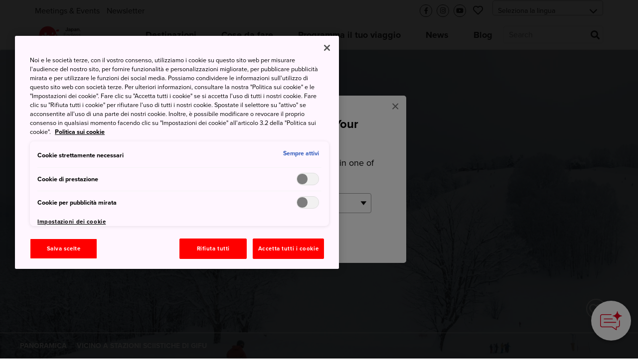

--- FILE ---
content_type: text/html; charset=utf-8
request_url: https://www.japan.travel/it/destinations/tokai/gifu/gifu-ski-resorts/
body_size: 19904
content:



<!DOCTYPE html>
<html lang="it">
  <head>
    
      <link rel="alternate" hreflang="en" href="https://www.japan.travel/en/destinations/tokai/gifu/gifu-ski-resorts/" /><link rel="alternate" hreflang="x-default" href="https://www.japan.travel/en/destinations/tokai/gifu/gifu-ski-resorts/" /><link rel="alternate" hreflang="en-us" href="https://www.japan.travel/en/destinations/tokai/gifu/gifu-ski-resorts/" /><link rel="alternate" hreflang="en-in" href="https://www.japan.travel/en/destinations/tokai/gifu/gifu-ski-resorts/" /><link rel="alternate" hreflang="en-ca" href="https://www.japan.travel/en/destinations/tokai/gifu/gifu-ski-resorts/" /><link rel="alternate" hreflang="fr-ca" href="https://www.japan.travel/fr/destinations/tokai/gifu/gifu-ski-resorts/" /><link rel="alternate" hreflang="it" href="https://www.japan.travel/it/destinations/tokai/gifu/gifu-ski-resorts/" /><link rel="alternate" hreflang="de" href="https://www.japan.travel/de/destinations/tokai/gifu/gifu-ski-resorts/" /><link rel="alternate" hreflang="pt" href="https://www.japan.travel/pt/destinations/tokai/gifu/gifu-ski-resorts/" /><link rel="alternate" hreflang="es" href="https://www.japan.travel/es/destinations/tokai/gifu/gifu-ski-resorts/" /><link rel="alternate" hreflang="fr" href="https://www.japan.travel/fr/destinations/tokai/gifu/gifu-ski-resorts/" /><link rel="alternate" hreflang="zh-Hant" href="https://www.japan.travel/tw/destinations/tokai/gifu/gifu-ski-resorts/" /><link rel="alternate" hreflang="zh-Hant" href="https://www.japan.travel/hk/destinations/tokai/gifu/gifu-ski-resorts/" /><link rel="alternate" hreflang="en-sg" href="https://www.japan.travel/en/destinations/tokai/gifu/gifu-ski-resorts/" /><link rel="alternate" hreflang="en-au" href="https://www.japan.travel/en/destinations/tokai/gifu/gifu-ski-resorts/" /><link rel="alternate" hreflang="en-nz" href="https://www.japan.travel/en/destinations/tokai/gifu/gifu-ski-resorts/" /><link rel="alternate" hreflang="en-ph" href="https://www.japan.travel/en/destinations/tokai/gifu/gifu-ski-resorts/" /><link rel="alternate" hreflang="en-my" href="https://www.japan.travel/en/destinations/tokai/gifu/gifu-ski-resorts/" /><link rel="alternate" hreflang="vi" href="https://www.japan.travel/vi/destinations/tokai/gifu/gifu-ski-resorts/" /><link rel="alternate" hreflang="id" href="https://www.japan.travel/id/destinations/tokai/gifu/gifu-ski-resorts/" /><link rel="alternate" hreflang="pt-br" href="https://www.japan.travel/pt/destinations/tokai/gifu/gifu-ski-resorts/" /><link rel="alternate" hreflang="ar" href="https://www.japan.travel/ar/destinations/tokai/gifu/gifu-ski-resorts/" /><link rel="alternate" hreflang="th" href="https://www.japan.travel/th/destinations/tokai/gifu/gifu-ski-resorts/" /><link rel="alternate" hreflang="ko" href="https://www.japan.travel/ko/destinations/tokai/gifu/gifu-ski-resorts/" /><link rel="alternate" hreflang="ja" href="https://www.japan.travel/jp/destinations/tokai/gifu/gifu-ski-resorts/" />
    
    <meta charset="utf-8">
    <meta http-equiv="Content-Language" content="en" />
    <meta http-equiv="x-ua-compatible" content="ie=edge" />
    <meta name="viewport" content="width=device-width" />
    <meta name="format-detection" content="telephone=no" />
    <meta name="twitter:card" content="summary_large_image">

    
  


  <title>Stazioni sciistiche di Gifu | Gifu | Tokai | Destinazioni | Travel Japan - Ente Nazionale del Turismo Giapponese (sito ufficiale)</title>


  <meta name="description" content="Anche se forse non è così famoso come [Nagano](/destinations/hokuriku-shinetsu/nagano/) o [Hokkaido](/destinations/hokkaido/hokkaido/), Gifu è ben fornita di stazioni sciistiche per tutti i gusti e livelli. Infatti, offre complessivamente 35 stazioni con 187 chilometri di piste sparse principalmente nelle zone di Gujo, [Takayama e Hida](/destinations/tokai/gifu/takayama-and-around). Alcune hanno onsen in loco o nelle vicinanze, il che renderà ancora più piacevoli i vostri momenti dopo-sci.">
  <meta property="og:description" content="Anche se forse non è così famoso come [Nagano](/destinations/hokuriku-shinetsu/nagano/) o [Hokkaido](/destinations/hokkaido/hokkaido/), Gifu è ben fornita di stazioni sciistiche per tutti i gusti e livelli. Infatti, offre complessivamente 35 stazioni con 187 chilometri di piste sparse principalmente nelle zone di Gujo, [Takayama e Hida](/destinations/tokai/gifu/takayama-and-around). Alcune hanno onsen in loco o nelle vicinanze, il che renderà ancora più piacevoli i vostri momenti dopo-sci.">




  <meta name="keywords" content="Azione ed avventura">


<meta property="og:title" content="Stazioni sciistiche di Gifu | Gifu | Tokai | Destinazioni | Travel Japan - Ente Nazionale del Turismo Giapponese (sito ufficiale)">
<meta property="ob:title" content="Stazioni sciistiche di Gifu">

  <meta name="author" content="Japan National Tourism Organization">
  <meta name="pubdate" content="">
  <meta property="og:locale" content="it-IT">
  <meta property="og:type" content="article">
  <meta property="og:site_name" content="Travel Japan">








  <script>(function (w, d, s, l, i) {
       w[l] = w[l] || [];
       w[l].push({'gtm.start':new Date().getTime(), event: 'gtm.js'});
       var f = d.getElementsByTagName(s)[0],
           j = d.createElement(s), dl = l != 'dataLayer' ? '&l=' + l : '';
       j.async = true;
       j.src = 'https://www.googletagmanager.com/gtm.js?id=' + i + dl;
       f.parentNode.insertBefore(j, f);
   })(window, document, 'script', 'dataLayer', 'GTM-NKT8D5F');</script>
  <meta name="google-site-verification" content="dQJlrBsMI52FmtL1nbI1yxauaXdvPhU7zoID5BJYrrg" />




























    <link rel="icon" href="/static/favicon.992861e8417e.ico" />
    <link rel="apple-touch-icon" sizes="180x180" href="/static/apple-touch-icon.e36bdd4feef9.png" />

    <meta property="og:type" content="website" />
    <meta property="og:image" content="
  https://res-1.cloudinary.com/jnto/image/upload/w_1000,h_667,c_fill,f_auto,fl_lossy,q_auto/v1517748294/gifu/Gifu2494_4
">
    <meta property="og:site_name" content="Japan National Tourism Organization (JNTO)" />

    <!-- CSS -->
    <link rel="preload" href="https://use.typekit.net/bqh7ybq.css" as="style" onload="this.onload=null;this.rel='stylesheet'">
    <noscript><link rel="stylesheet" href="https://use.typekit.net/bqh7ybq.css" /></noscript>
    
      <link rel="stylesheet" href="https://cdnjs.cloudflare.com/ajax/libs/font-awesome/6.4.2/css/all.min.css" integrity="sha512-z3gLpd7yknf1YoNbCzqRKc4qyor8gaKU1qmn+CShxbuBusANI9QpRohGBreCFkKxLhei6S9CQXFEbbKuqLg0DA==" crossorigin="anonymous" referrerpolicy="no-referrer" />
      
        <link rel="stylesheet" href="/static/f/css/main.754344939ad3.css" />
      
      
    
    <link rel="preload" href="/static/f/fonts/fa-regular-400.4a74738e7728.woff2" as="font" type="font/woff2" crossorigin>
    <link rel="preload" href="/static/f/fonts/fa-solid-900.8e1ed89b6ccb.woff2" as="font" type="font/woff2" crossorigin>
    <link rel="preload" href="/static/f/fonts/fa-brands-400.f075c50f8979.woff2" as="font" type="font/woff2" crossorigin>
    <link rel="stylesheet" media="print" href="/static/f/css/printable.96ab3e62f87d.css"/>

    <link rel="preload" href="/static/f/css/main-sakura.a087af0ddefd.css" as="style" onload="this.onload=null;this.rel='stylesheet'">
    <link rel="preload" href="/static/f/css/style-extra.3795d6fa557b.css" as="style" onload="this.onload=null;this.rel='stylesheet'">
    <link rel="preload" href="/static/f/css/jnto_ph6.c41c0c5943eb.css" as="style" onload="this.onload=null;this.rel='stylesheet'">
    
    


    <link rel="canonical" href="https://www.japan.travel/it/destinations/tokai/gifu/gifu-ski-resorts/" />

    <style>[data-module-summary] { display: flex; flex-direction: column; justify-content: center; min-height: 13.333333333333334vw; padding: 1vw; line-height: 1.5; font-size: 2vw; background: #ccc; margin: 0 0 5vw; }</style>
    <style>[data-module-titlebar] { display: flex; flex-direction: column; justify-content: center; height: 13.333333333333334vw; padding: 1vw; text-align: center; line-height: 1.5; font-size: 3vw; color: #fff; background: #292929; margin: 3vw 0; }</style>
    <style>[data-module-titlebar] > ul { padding: 1vw 1vw 1vw 2em; }</style>
    <style> .youtube iframe{ width: 100%; }</style>
    <style>.print-only, .slick-slide img.print-only {display: none;}</style>

    
    

    
      <base href="/it/">
    

    <script type="text/javascript" src="//script.crazyegg.com/pages/scripts/0073/2217.js" async="async"></script>
    <meta name="ahrefs-site-verification" content="" />
    <meta name="google-site-verification" content="" />

    

    

    

    
      <script>
       lang = 'it';
       td_lang = 'it';
      </script>
      <script src="https://cdnjs.cloudflare.com/polyfill/v3/polyfill.min.js?version=4.8.0&features=es2015%2CIntersectionObserver" defer></script>
      <script src="https://ajax.googleapis.com/ajax/libs/jquery/3.7.1/jquery.min.js" defer></script>
      <script src="https://code.jquery.com/jquery-migrate-3.5.2.min.js" defer></script>
      <script type="text/javascript" src="/static/f/js/main.bundle.8c329dde1e13.js" defer></script>
      <script type="text/javascript" src="/static/f/js/campaign.180f3b98357e.js" defer></script>
    

    
  </head>

  <body data-page="Destinazioni | Travel Japan（ Ente Nazionale del Turismo Giapponese）" langCode="it"  oncontextmenu="return false">
    
    

    
      <!-- Google Tag Manager (noscript) -->
      <noscript><iframe src="https://www.googletagmanager.com/ns.html?id=GTM-NKT8D5F" height="0" width="0" style="display:none;visibility:hidden"></iframe></noscript>
      <!-- End Google Tag Manager (noscript) -->
    

    <div class="wrapper">
      
      <div class="page-wrapper">
        
          
        

        
          

<link rel="stylesheet" href="/static/f/css/campaign.aba4176482e8.css" />
<div class="mod-header">
  
    
<div class="mod-header__upper">
  <div class="mod-header__utility-container">
    <ul class="mod-header__utility-nav" data-title="">
      
        <li class="mod-header__utility-nav-item">
  <a class="mod-header__link default"  href="https://www.japanmeetings.org/">Meetings &amp; Events</a>
</li>

      
        <li class="mod-header__utility-nav-item">
  <a class="mod-header__link default" target="_blank" href="https://www.japan.travel/it/it/archivio-newsletter/">Newsletter</a>
</li>

      
    </ul>

    <ul class="mod-header__icons">
      <li class="mod-header__icon mod-header__bars">
        <a class="mod-header__link-icon">
          <i class="fas fa-bars"></i>
        </a>
      </li>
      <li class="mod-header__icon mod-header__mglass">
        <a class="mod-header__link-icon">
          <i class="fas fa-search"></i>
        </a>
      </li>

      
      
        <li class="mod-header__icon mod-header__like jnto-icon-circle">
          <a class="mod-header__link-icon" href="https://www.facebook.com/ScopriilGiappone/" target="_blank">
            <i class="fab fa-facebook-f"></i>
          </a>
        </li>
      
      
        <li class="mod-header__icon mod-header__like jnto-icon-circle">
          <a class="mod-header__link-icon" href="https://www.instagram.com/visitjapan_it/" target="_blank">
            <i class="fab fa-instagram"></i>
          </a>
        </li>
      
      
        <li class="mod-header__icon mod-header__like jnto-icon-circle">
          <a class="mod-header__link-icon" href="https://www.youtube.com/channel/UC568Af0YgNM0I31aC8ywrlQ" target="_blank">
            <i class="fab fa-youtube"></i>
          </a>
        </li>
      


      <li class="mod-header__icon mod-header__like">
        <a class="mod-header__link-icon">
          <i class="far fa-heart mod-header__menu-icon"></i>
        </a>
      </li>

      <li class="mod-header__select">
        <div class="mod-header-select-wrp">
          <select class="mod-header-select">
            
<option value="" selected="selected">Seleziona la lingua</option>


  <option value="https://www.japan-travel.cn/">简体中文</option>

  <option value="zh">繁體中文（香港）</option>

  <option value="zh-tw">繁體中文（臺灣）</option>

  <option value="in">India (English)</option>

  <option value="id">Bahasa Indonesia</option>

  <option value="ko">한국어</option>

  <option value="th">ภาษาไทย</option>

  <option value="vi">Tiếng Việt</option>

  <option value="en-sg">Singapore (English)</option>

  <option value="en-ph">Philippines (English)</option>

  <option value="ms-my">Malaysia (English)</option>

  <option value="en-au">Australia/New Zealand (English)</option>

  <option value="fr">Français</option>

  <option value="de">Deutsch</option>

  <option value="it">Italiano</option>

  <option value="es">Español</option>

  <option value="uk">United Kingdom (English)</option>

  <option value="eu">Nordic countries（English）</option>

  <option value="en-ca">Canada (English)</option>

  <option value="fr-ca">Canada (Français)</option>

  <option value="us">United States (English)</option>

  <option value="es/us">Mexico (español)</option>

  <option value="pt">Português</option>

  <option value="ar">العربية</option>

  <option value="jp">Japan(日本語)</option>

  <option value="gl">Global (English)</option>


          </select>
        </div>
      </li>
    </ul>

    <div class="mod-header__mobile-brand">
      <a class="mod-header__brand-inner" href=".">
        <img src="//asset.japan.travel/image/upload/v1581485582/static/svg/common/img_logo_japan-endless-discovery.svg" width="100%" alt="JNTO" class="mod-header__brand-img svg-fit">
      </a>
    </div>
  </div>
</div>


<div class="mod-header__lower--dynamic">
  <div class="mod-header__lower--dynamic-nav"><!--    Dynamically Generated Mobile Nav            --></div>

  <div class="mod-header__icons-list" style="display: none"> <!--   Leave Display None so UI will not flash/render when page is loading  -->
    <div>
      <ul class="mod-header__icons">
        
        
          <li class="mod-header__icon mod-header__facebook">
            <a  href="https://www.facebook.com/ScopriilGiappone/" class="mod-header__link-sub-icon" target="_blank">
              <img src="/static/f/img/iconmonstr-facebook-5.4c6310fccfc8.svg">
            </a>
          </li>
        
        
          <li class="mod-header__icon mod-header__instagram">
            <a  href="https://www.instagram.com/visitjapan_it/" class="mod-header__link-sub-icon" target="_blank">
              <img src="/static/f/img/iconmonstr-instagram-15.87f48f84bf94.svg">
            </a>
          </li>
        
        
          <li class="mod-header__icon mod-header__youtube">
            <a  href="https://www.youtube.com/channel/UC568Af0YgNM0I31aC8ywrlQ" class="mod-header__link-sub-icon" target="_blank">
              <img src="/static/f/img/iconmonstr-youtube-10.6f5ac725789b.svg">
            </a>
          </li>
        
      </ul>
    </div>
    <div>
      <ul class="mod-header__icons">
        <li class="mod-header__icon mod-header__globe mod-sp-lang-selector">
          <a class="mod-header__link-sub-icon">
            <img src="/static/f/img/iconmonstr-globe-thin.b44ced265bc3.svg">
          </a>
          <div class="mod-site-menu-item-body mod-language-menu-list">
            <ul class="site-content-menu">
              
              
                <li class="site-content-menu-item"><a h="https://www.japan-travel.cn/">简体中文</a></li>
              
                <li class="site-content-menu-item"><a h="zh">繁體中文（香港）</a></li>
              
                <li class="site-content-menu-item"><a h="zh-tw">繁體中文（臺灣）</a></li>
              
                <li class="site-content-menu-item"><a h="in">India (English)</a></li>
              
                <li class="site-content-menu-item"><a h="id">Bahasa Indonesia</a></li>
              
                <li class="site-content-menu-item"><a h="ko">한국어</a></li>
              
                <li class="site-content-menu-item"><a h="th">ภาษาไทย</a></li>
              
                <li class="site-content-menu-item"><a h="vi">Tiếng Việt</a></li>
              
                <li class="site-content-menu-item"><a h="en-sg">Singapore (English)</a></li>
              
                <li class="site-content-menu-item"><a h="en-ph">Philippines (English)</a></li>
              
                <li class="site-content-menu-item"><a h="ms-my">Malaysia (English)</a></li>
              
                <li class="site-content-menu-item"><a h="en-au">Australia/New Zealand (English)</a></li>
              
                <li class="site-content-menu-item"><a h="fr">Français</a></li>
              
                <li class="site-content-menu-item"><a h="de">Deutsch</a></li>
              
                <li class="site-content-menu-item"><a h="it">Italiano</a></li>
              
                <li class="site-content-menu-item"><a h="es">Español</a></li>
              
                <li class="site-content-menu-item"><a h="uk">United Kingdom (English)</a></li>
              
                <li class="site-content-menu-item"><a h="eu">Nordic countries（English）</a></li>
              
                <li class="site-content-menu-item"><a h="en-ca">Canada (English)</a></li>
              
                <li class="site-content-menu-item"><a h="fr-ca">Canada (Français)</a></li>
              
                <li class="site-content-menu-item"><a h="us">United States (English)</a></li>
              
                <li class="site-content-menu-item"><a h="es/us">Mexico (español)</a></li>
              
                <li class="site-content-menu-item"><a h="pt">Português</a></li>
              
                <li class="site-content-menu-item"><a h="ar">العربية</a></li>
              
                <li class="site-content-menu-item"><a h="jp">Japan(日本語)</a></li>
              
                <li class="site-content-menu-item"><a h="gl">Global (English)</a></li>
              
            </ul>
          </div>
        </li>
      </ul>
    </div>
  </div>
</div>

  
    
<div class="mod-header__lower">
  <div class="mod-header__lower-container">
    <div class="mod-header__brand">
      <a class="mod-header__brand-inner" href=".">
        <img src="//asset.japan.travel/image/upload/v1581485582/static/svg/common/img_logo_japan-endless-discovery.svg" width="100%" alt="JNTO" class="mod-header__brand-img svg-fit">
      </a>
    </div>

    <div class="mod-header__mobile-head">
      <a class="init" href="">HOME</a>
      <span class="back">Back</span>
    </div>

    <ul class="mod-header__menus menus-depth-0 clearfix">
      
        
<li class="mod-header__menu menu-depth-0 mod-header__dropdown-toggle">
  <a class="mod-header__link default" href="destinations/">
    <span>Destinazioni</span>
  </a>

  <div class="mod-header__dropdown-menu" rel="4">

    <div class="mod-header__sub-nav-container sub-nav-container">
      <ul class="mod-header__sub-nav-links sub-nav-links">
        
          

<li class="mod-header__sub-nav-link menu-depth-1">
  <a>
    <span>Tutte le destinazioni</span>
  </a>
  <div class="mod-header__sub-dropdown-menu">
    <div class="mod-header__sub-dropdown-container">
      <div class="mod-header__sub-menu-map-section">
        <div class="mod-header__sub-menu-map-block">
          <div class="mod-header__sub-menu-image">
            <img src="/static/f/img/map_hokkaido.b7b80abd4549.svg" />
          </div>
          <div class="mod-header__sub-menu-map-links">
            
              
<ul>
  
    <li class="mod-header__sub-menu menu-depth-2">
      <a class="mod-header__sub-menu-link header" href="destinations/hokkaido/hokkaido/"><span>Hokkaido</span></a>
      <div>
        <ul>
          
        </ul>
      </div>
    </li>
  
</ul>

            
          </div>
        </div>
        <div class="mod-header__sub-menu-map-block">
          <div>
            <img src="/static/f/img/map_tohoku.23e16b69e32c.svg" />
          </div>
          <div class="mod-header__sub-menu-map-links">
            
              
<ul>
  
    <li class="mod-header__sub-menu menu-depth-2">
      <a class="mod-header__sub-menu-link header" href="destinations/tohoku/"><span>Tohoku</span></a>
      <div>
        <ul>
          
            <li class="mod-header__sub-menu menu-depth-3">
              <a class="mod-header__sub-menu-link"  href="destinations/tohoku/aomori/"><span>Aomori</span></a>

            </li>
          
            <li class="mod-header__sub-menu menu-depth-3">
              <a class="mod-header__sub-menu-link"  href="destinations/tohoku/akita/"><span>Akita</span></a>

            </li>
          
            <li class="mod-header__sub-menu menu-depth-3">
              <a class="mod-header__sub-menu-link"  href="destinations/tohoku/iwate/"><span>Iwate</span></a>

            </li>
          
            <li class="mod-header__sub-menu menu-depth-3">
              <a class="mod-header__sub-menu-link"  href="destinations/tohoku/yamagata/"><span>Yamagata</span></a>

            </li>
          
            <li class="mod-header__sub-menu menu-depth-3">
              <a class="mod-header__sub-menu-link"  href="destinations/tohoku/miyagi/"><span>Miyagi</span></a>

            </li>
          
            <li class="mod-header__sub-menu menu-depth-3">
              <a class="mod-header__sub-menu-link"  href="destinations/tohoku/fukushima/"><span>Fukushima</span></a>

            </li>
          
        </ul>
      </div>
    </li>
  
</ul>

            
          </div>
        </div>
        <div class="mod-header__sub-menu-map-block">
          <div>
            <img src="/static/f/img/map_hokuriku.971b7d8aaf59.svg" />
          </div>
          <div class="mod-header__sub-menu-map-links">
            
              
<ul>
  
    <li class="mod-header__sub-menu menu-depth-2">
      <a class="mod-header__sub-menu-link header" href="destinations/hokuriku-shinetsu/"><span>Hokuriku Shinetsu</span></a>
      <div>
        <ul>
          
            <li class="mod-header__sub-menu menu-depth-3">
              <a class="mod-header__sub-menu-link"  href="destinations/hokuriku-shinetsu/niigata/"><span>Niigata</span></a>

            </li>
          
            <li class="mod-header__sub-menu menu-depth-3">
              <a class="mod-header__sub-menu-link"  href="destinations/hokuriku-shinetsu/toyama/"><span>Toyama</span></a>

            </li>
          
            <li class="mod-header__sub-menu menu-depth-3">
              <a class="mod-header__sub-menu-link"  href="destinations/hokuriku-shinetsu/ishikawa/"><span>Ishikawa</span></a>

            </li>
          
            <li class="mod-header__sub-menu menu-depth-3">
              <a class="mod-header__sub-menu-link"  href="destinations/hokuriku-shinetsu/fukui/"><span>Fukui</span></a>

            </li>
          
            <li class="mod-header__sub-menu menu-depth-3">
              <a class="mod-header__sub-menu-link"  href="destinations/hokuriku-shinetsu/nagano/"><span>Nagano</span></a>

            </li>
          
        </ul>
      </div>
    </li>
  
</ul>

            
          </div>
        </div>
        <div class="mod-header__sub-menu-map-block">
          <div>
            <img src="/static/f/img/map_kanto.5c4544e53975.svg" />
          </div>
          <div class="mod-header__sub-menu-map-links">
            
              
<ul>
  
    <li class="mod-header__sub-menu menu-depth-2">
      <a class="mod-header__sub-menu-link header" href="destinations/kanto/"><span>Kanto</span></a>
      <div>
        <ul>
          
            <li class="mod-header__sub-menu menu-depth-3">
              <a class="mod-header__sub-menu-link"  href="destinations/kanto/tokyo/"><span>Tokyo</span></a>

            </li>
          
            <li class="mod-header__sub-menu menu-depth-3">
              <a class="mod-header__sub-menu-link"  href="destinations/kanto/kanagawa/"><span>Kanagawa</span></a>

            </li>
          
            <li class="mod-header__sub-menu menu-depth-3">
              <a class="mod-header__sub-menu-link"  href="destinations/kanto/chiba/"><span>Chiba</span></a>

            </li>
          
            <li class="mod-header__sub-menu menu-depth-3">
              <a class="mod-header__sub-menu-link"  href="destinations/kanto/saitama/"><span>Saitama</span></a>

            </li>
          
            <li class="mod-header__sub-menu menu-depth-3">
              <a class="mod-header__sub-menu-link"  href="destinations/kanto/ibaraki/"><span>Ibaraki</span></a>

            </li>
          
            <li class="mod-header__sub-menu menu-depth-3">
              <a class="mod-header__sub-menu-link"  href="destinations/kanto/tochigi/"><span>Tochigi</span></a>

            </li>
          
            <li class="mod-header__sub-menu menu-depth-3">
              <a class="mod-header__sub-menu-link"  href="destinations/kanto/gunma/"><span>Gunma</span></a>

            </li>
          
        </ul>
      </div>
    </li>
  
</ul>

            
          </div>
        </div>
        <div class="mod-header__sub-menu-map-block">
          <div>
            <img src="/static/f/img/map_chubu.5b6f65f92ac3.svg" />
          </div>
          <div class="mod-header__sub-menu-map-links">
            
              
<ul>
  
    <li class="mod-header__sub-menu menu-depth-2">
      <a class="mod-header__sub-menu-link header" href="destinations/tokai/"><span>Tokai</span></a>
      <div>
        <ul>
          
            <li class="mod-header__sub-menu menu-depth-3">
              <a class="mod-header__sub-menu-link"  href="destinations/tokai/yamanashi/"><span>Yamanashi</span></a>

            </li>
          
            <li class="mod-header__sub-menu menu-depth-3">
              <a class="mod-header__sub-menu-link"  href="destinations/tokai/shizuoka/"><span>Shizuoka</span></a>

            </li>
          
            <li class="mod-header__sub-menu menu-depth-3">
              <a class="mod-header__sub-menu-link"  href="destinations/tokai/gifu/"><span>Gifu</span></a>

            </li>
          
            <li class="mod-header__sub-menu menu-depth-3">
              <a class="mod-header__sub-menu-link"  href="destinations/tokai/aichi/"><span>Aichi</span></a>

            </li>
          
            <li class="mod-header__sub-menu menu-depth-3">
              <a class="mod-header__sub-menu-link"  href="destinations/tokai/mie/"><span>Mie</span></a>

            </li>
          
        </ul>
      </div>
    </li>
  
</ul>

            
          </div>
        </div>
        <div class="mod-header__sub-menu-map-block">
          <div>
            <img src="/static/f/img/map_kansai.93e83e6aaa46.svg" />
          </div>
          <div class="mod-header__sub-menu-map-links">
            
              
<ul>
  
    <li class="mod-header__sub-menu menu-depth-2">
      <a class="mod-header__sub-menu-link header" href="destinations/kansai/"><span>Kansai</span></a>
      <div>
        <ul>
          
            <li class="mod-header__sub-menu menu-depth-3">
              <a class="mod-header__sub-menu-link"  href="destinations/kansai/kyoto/"><span>Kyoto</span></a>

            </li>
          
            <li class="mod-header__sub-menu menu-depth-3">
              <a class="mod-header__sub-menu-link"  href="destinations/kansai/osaka/"><span>Osaka</span></a>

            </li>
          
            <li class="mod-header__sub-menu menu-depth-3">
              <a class="mod-header__sub-menu-link"  href="destinations/kansai/shiga/"><span>Shiga</span></a>

            </li>
          
            <li class="mod-header__sub-menu menu-depth-3">
              <a class="mod-header__sub-menu-link"  href="destinations/kansai/hyogo/"><span>Hyogo</span></a>

            </li>
          
            <li class="mod-header__sub-menu menu-depth-3">
              <a class="mod-header__sub-menu-link"  href="destinations/kansai/nara/"><span>Nara</span></a>

            </li>
          
            <li class="mod-header__sub-menu menu-depth-3">
              <a class="mod-header__sub-menu-link"  href="destinations/kansai/wakayama/"><span>Wakayama</span></a>

            </li>
          
        </ul>
      </div>
    </li>
  
</ul>

            
          </div>
        </div>
        <div class="mod-header__sub-menu-map-block">
          <div>
            <img src="/static/f/img/map_chugoku.702fcee42844.svg" />
          </div>
          <div class="mod-header__sub-menu-map-links">
            
              
<ul>
  
    <li class="mod-header__sub-menu menu-depth-2">
      <a class="mod-header__sub-menu-link header" href="destinations/chugoku/"><span>Chugoku</span></a>
      <div>
        <ul>
          
            <li class="mod-header__sub-menu menu-depth-3">
              <a class="mod-header__sub-menu-link"  href="destinations/chugoku/tottori/"><span>Tottori</span></a>

            </li>
          
            <li class="mod-header__sub-menu menu-depth-3">
              <a class="mod-header__sub-menu-link"  href="destinations/chugoku/shimane/"><span>Shimane</span></a>

            </li>
          
            <li class="mod-header__sub-menu menu-depth-3">
              <a class="mod-header__sub-menu-link"  href="destinations/chugoku/okayama/"><span>Okayama</span></a>

            </li>
          
            <li class="mod-header__sub-menu menu-depth-3">
              <a class="mod-header__sub-menu-link"  href="destinations/chugoku/hiroshima/"><span>Hiroshima</span></a>

            </li>
          
            <li class="mod-header__sub-menu menu-depth-3">
              <a class="mod-header__sub-menu-link"  href="destinations/chugoku/yamaguchi/"><span>Yamaguchi</span></a>

            </li>
          
        </ul>
      </div>
    </li>
  
</ul>

            
          </div>
        </div>
        <div class="mod-header__sub-menu-map-block">
          <div>
            <img src="/static/f/img/map_shikoku.8f9ef0eea1eb.svg" />
          </div>
          <div class="mod-header__sub-menu-map-links">
            
              
<ul>
  
    <li class="mod-header__sub-menu menu-depth-2">
      <a class="mod-header__sub-menu-link header" href="destinations/shikoku/"><span>Shikoku</span></a>
      <div>
        <ul>
          
            <li class="mod-header__sub-menu menu-depth-3">
              <a class="mod-header__sub-menu-link"  href="destinations/shikoku/tokushima/"><span>Tokushima</span></a>

            </li>
          
            <li class="mod-header__sub-menu menu-depth-3">
              <a class="mod-header__sub-menu-link"  href="destinations/shikoku/kagawa/"><span>Kagawa</span></a>

            </li>
          
            <li class="mod-header__sub-menu menu-depth-3">
              <a class="mod-header__sub-menu-link"  href="destinations/shikoku/ehime/"><span>Ehime</span></a>

            </li>
          
            <li class="mod-header__sub-menu menu-depth-3">
              <a class="mod-header__sub-menu-link"  href="destinations/shikoku/kochi/"><span>Kochi</span></a>

            </li>
          
        </ul>
      </div>
    </li>
  
</ul>

            
          </div>
        </div>
        <div class="mod-header__sub-menu-map-block">
          <div>
            <img src="/static/f/img/map_kyushu.e2ab055eccbf.svg" />
          </div>
          <div class="mod-header__sub-menu-map-links">
            
              
<ul>
  
    <li class="mod-header__sub-menu menu-depth-2">
      <a class="mod-header__sub-menu-link header" href="destinations/kyushu/"><span>Kyushu</span></a>
      <div>
        <ul>
          
            <li class="mod-header__sub-menu menu-depth-3">
              <a class="mod-header__sub-menu-link"  href="destinations/kyushu/fukuoka/"><span>Fukuoka</span></a>

            </li>
          
            <li class="mod-header__sub-menu menu-depth-3">
              <a class="mod-header__sub-menu-link"  href="destinations/kyushu/saga/"><span>Saga</span></a>

            </li>
          
            <li class="mod-header__sub-menu menu-depth-3">
              <a class="mod-header__sub-menu-link"  href="destinations/kyushu/nagasaki/"><span>Nagasaki</span></a>

            </li>
          
            <li class="mod-header__sub-menu menu-depth-3">
              <a class="mod-header__sub-menu-link"  href="destinations/kyushu/oita/"><span>Oita</span></a>

            </li>
          
            <li class="mod-header__sub-menu menu-depth-3">
              <a class="mod-header__sub-menu-link"  href="destinations/kyushu/kumamoto/"><span>Kumamoto</span></a>

            </li>
          
            <li class="mod-header__sub-menu menu-depth-3">
              <a class="mod-header__sub-menu-link"  href="destinations/kyushu/miyazaki/"><span>Miyazaki</span></a>

            </li>
          
            <li class="mod-header__sub-menu menu-depth-3">
              <a class="mod-header__sub-menu-link"  href="destinations/kyushu/kagoshima/"><span>Kagoshima</span></a>

            </li>
          
        </ul>
      </div>
    </li>
  
</ul>

            
          </div>
        </div>
        <div class="mod-header__sub-menu-map-block">
          <div>
            <img src="/static/f/img/map_okinawa.83b83fa44d8c.svg" />
          </div>
          <div class="mod-header__sub-menu-map-links">
            
              
<ul>
  
    <li class="mod-header__sub-menu menu-depth-2">
      <a class="mod-header__sub-menu-link header" href="destinations/okinawa/okinawa/"><span>Okinawa</span></a>
      <div>
        <ul>
          
        </ul>
      </div>
    </li>
  
</ul>

            
          </div>
        </div>
      </div>
    </div>
  </div>
</li>

        
          

<li class="mod-header__sub-nav-link menu-depth-1">
  <a>
    <span>Città principali</span>
  </a>
  <div class="mod-header__sub-dropdown-menu">
    <div class="mod-header__sub-dropdown-container">
      <div class="mod-header__sub-menu-map-section">
        <div class="mod-header__sub-menu-map-block">
          <div class="mod-header__sub-menu-image">
            <img src="/static/f/img/map_hokkaido.b7b80abd4549.svg" />
          </div>
          <div class="mod-header__sub-menu-map-links">
            
              
<ul>
  
    <li class="mod-header__sub-menu menu-depth-2">
      <a class="mod-header__sub-menu-link header" href="destinations/hokkaido/hokkaido/"><span>Hokkaido</span></a>
      <div>
        <ul>
          
            <li class="mod-header__sub-menu menu-depth-3">
              <a class="mod-header__sub-menu-link"  href="destinations/hokkaido/hokkaido/sapporo-and-around/"><span>Sapporo e dintorni</span></a>

            </li>
          
            <li class="mod-header__sub-menu menu-depth-3">
              <a class="mod-header__sub-menu-link"  href="destinations/hokkaido/hokkaido/asahikawa-and-hokkaido-north/"><span>Asahikawa e Hokkaido settentrionale</span></a>

            </li>
          
            <li class="mod-header__sub-menu menu-depth-3">
              <a class="mod-header__sub-menu-link"  href="destinations/hokkaido/hokkaido/hakodate-and-hokkaido-south/"><span>Hakodate e Hokkaido meridionale</span></a>

            </li>
          
            <li class="mod-header__sub-menu menu-depth-3">
              <a class="mod-header__sub-menu-link"  href="destinations/hokkaido/hokkaido/kushiro-and-hokkaido-east/"><span>Kushiro e Hokkaido orientale</span></a>

            </li>
          
        </ul>
      </div>
    </li>
  
</ul>

            
          </div>
        </div>
        <div class="mod-header__sub-menu-map-block">
          <div>
            <img src="/static/f/img/map_tohoku.23e16b69e32c.svg" />
          </div>
          <div class="mod-header__sub-menu-map-links">
            
              
<ul>
  
    <li class="mod-header__sub-menu menu-depth-2">
      <a class="mod-header__sub-menu-link header" href="destinations/tohoku/"><span>Tohoku</span></a>
      <div>
        <ul>
          
            <li class="mod-header__sub-menu menu-depth-3">
              <a class="mod-header__sub-menu-link"  href="destinations/tohoku/miyagi/sendai-area/"><span>Città di Sendai</span></a>

            </li>
          
            <li class="mod-header__sub-menu menu-depth-3">
              <a class="mod-header__sub-menu-link"  href="destinations/tohoku/aomori/aomori-city-and-around/"><span>Città di Aomori e dintorni</span></a>

            </li>
          
            <li class="mod-header__sub-menu menu-depth-3">
              <a class="mod-header__sub-menu-link"  href="destinations/tohoku/akita/akita-and-around/"><span>Città di Akita</span></a>

            </li>
          
            <li class="mod-header__sub-menu menu-depth-3">
              <a class="mod-header__sub-menu-link"  href="destinations/tohoku/iwate/morioka-and-around/"><span>Morioka</span></a>

            </li>
          
            <li class="mod-header__sub-menu menu-depth-3">
              <a class="mod-header__sub-menu-link"  href="destinations/tohoku/yamagata/tsuruoka-and-sakata/"><span>Tsuruoka e Sakata</span></a>

            </li>
          
            <li class="mod-header__sub-menu menu-depth-3">
              <a class="mod-header__sub-menu-link"  href="destinations/tohoku/fukushima/fukushima-city/"><span>Città di Fukushima</span></a>

            </li>
          
        </ul>
      </div>
    </li>
  
</ul>

            
          </div>
        </div>
        <div class="mod-header__sub-menu-map-block">
          <div>
            <img src="/static/f/img/map_hokuriku.971b7d8aaf59.svg" />
          </div>
          <div class="mod-header__sub-menu-map-links">
            
              
<ul>
  
    <li class="mod-header__sub-menu menu-depth-2">
      <a class="mod-header__sub-menu-link header" href="destinations/hokuriku-shinetsu/"><span>Hokuriku Shinetsu</span></a>
      <div>
        <ul>
          
            <li class="mod-header__sub-menu menu-depth-3">
              <a class="mod-header__sub-menu-link"  href="destinations/hokuriku-shinetsu/ishikawa/kanazawa-and-around/"><span>Kanazawa</span></a>

            </li>
          
            <li class="mod-header__sub-menu menu-depth-3">
              <a class="mod-header__sub-menu-link"  href="destinations/hokuriku-shinetsu/niigata/niigata-city-and-around/"><span>Città di Niigata</span></a>

            </li>
          
            <li class="mod-header__sub-menu menu-depth-3">
              <a class="mod-header__sub-menu-link"  href="destinations/hokuriku-shinetsu/toyama/toyama-and-around/"><span>Città di Toyama</span></a>

            </li>
          
            <li class="mod-header__sub-menu menu-depth-3">
              <a class="mod-header__sub-menu-link"  href="destinations/hokuriku-shinetsu/nagano/nagano-and-around/"><span>Città di Nagano</span></a>

            </li>
          
            <li class="mod-header__sub-menu menu-depth-3">
              <a class="mod-header__sub-menu-link"  href="destinations/hokuriku-shinetsu/nagano/matsumoto-and-around/"><span>Matsumoto</span></a>

            </li>
          
            <li class="mod-header__sub-menu menu-depth-3">
              <a class="mod-header__sub-menu-link"  href="destinations/hokuriku-shinetsu/fukui/fukui-and-around/"><span>Città di Fukui</span></a>

            </li>
          
        </ul>
      </div>
    </li>
  
</ul>

            
          </div>
        </div>
        <div class="mod-header__sub-menu-map-block">
          <div>
            <img src="/static/f/img/map_kanto.5c4544e53975.svg" />
          </div>
          <div class="mod-header__sub-menu-map-links">
            
              
<ul>
  
    <li class="mod-header__sub-menu menu-depth-2">
      <a class="mod-header__sub-menu-link header" href="destinations/kanto/"><span>Kanto</span></a>
      <div>
        <ul>
          
            <li class="mod-header__sub-menu menu-depth-3">
              <a class="mod-header__sub-menu-link"  href="destinations/kanto/tokyo/"><span>Tokyo</span></a>

            </li>
          
            <li class="mod-header__sub-menu menu-depth-3">
              <a class="mod-header__sub-menu-link"  href="destinations/kanto/kanagawa/yokohama-and-around/"><span>Yokohama</span></a>

            </li>
          
            <li class="mod-header__sub-menu menu-depth-3">
              <a class="mod-header__sub-menu-link"  href="destinations/kanto/saitama/new-urban-center-area/"><span>Nuovo centro urbano di Saitama</span></a>

            </li>
          
            <li class="mod-header__sub-menu menu-depth-3">
              <a class="mod-header__sub-menu-link"  href="destinations/kanto/chiba/"><span>Chiba</span></a>

            </li>
          
            <li class="mod-header__sub-menu menu-depth-3">
              <a class="mod-header__sub-menu-link"  href="destinations/kanto/tochigi/utsunomiya-area/"><span>Utsunomiya</span></a>

            </li>
          
            <li class="mod-header__sub-menu menu-depth-3">
              <a class="mod-header__sub-menu-link"  href="destinations/kanto/gunma/maebashi-and-akagi/"><span>Maebashi e Akagi</span></a>

            </li>
          
        </ul>
      </div>
    </li>
  
</ul>

            
          </div>
        </div>
        <div class="mod-header__sub-menu-map-block">
          <div>
            <img src="/static/f/img/map_chubu.5b6f65f92ac3.svg" />
          </div>
          <div class="mod-header__sub-menu-map-links">
            
              
<ul>
  
    <li class="mod-header__sub-menu menu-depth-2">
      <a class="mod-header__sub-menu-link header" href="destinations/tokai/"><span>Tokai</span></a>
      <div>
        <ul>
          
            <li class="mod-header__sub-menu menu-depth-3">
              <a class="mod-header__sub-menu-link"  href="destinations/tokai/aichi/nagoya-station-and-around/"><span>Nagoya</span></a>

            </li>
          
            <li class="mod-header__sub-menu menu-depth-3">
              <a class="mod-header__sub-menu-link"  href="destinations/tokai/yamanashi/mt-fuji-and-around/"><span>Monte Fuji (Yamanashi)</span></a>

            </li>
          
            <li class="mod-header__sub-menu menu-depth-3">
              <a class="mod-header__sub-menu-link"  href="destinations/tokai/shizuoka/hamamatsu-and-around/"><span>Hamamatsu</span></a>

            </li>
          
            <li class="mod-header__sub-menu menu-depth-3">
              <a class="mod-header__sub-menu-link"  href="destinations/tokai/gifu/gifu-and-around/"><span>Città di Gifu</span></a>

            </li>
          
            <li class="mod-header__sub-menu menu-depth-3">
              <a class="mod-header__sub-menu-link"  href="destinations/tokai/gifu/takayama-and-around/"><span>Hida Takayama</span></a>

            </li>
          
            <li class="mod-header__sub-menu menu-depth-3">
              <a class="mod-header__sub-menu-link"  href="destinations/tokai/mie/ise-bay-area/"><span>Ise</span></a>

            </li>
          
        </ul>
      </div>
    </li>
  
</ul>

            
          </div>
        </div>
        <div class="mod-header__sub-menu-map-block">
          <div>
            <img src="/static/f/img/map_kansai.93e83e6aaa46.svg" />
          </div>
          <div class="mod-header__sub-menu-map-links">
            
              
<ul>
  
    <li class="mod-header__sub-menu menu-depth-2">
      <a class="mod-header__sub-menu-link header" href="destinations/kansai/"><span>Kansai</span></a>
      <div>
        <ul>
          
            <li class="mod-header__sub-menu menu-depth-3">
              <a class="mod-header__sub-menu-link"  href="destinations/kansai/osaka/osaka-bay-area/"><span>Area della baia di Osaka</span></a>

            </li>
          
            <li class="mod-header__sub-menu menu-depth-3">
              <a class="mod-header__sub-menu-link"  href="destinations/kansai/kyoto/around-kyoto-station/"><span>Dintorni della stazione di Kyoto</span></a>

            </li>
          
            <li class="mod-header__sub-menu menu-depth-3">
              <a class="mod-header__sub-menu-link"  href="destinations/kansai/nara/nara-city-and-around/"><span>Città di Nara</span></a>

            </li>
          
            <li class="mod-header__sub-menu menu-depth-3">
              <a class="mod-header__sub-menu-link"  href="destinations/kansai/hyogo/kobe-and-around/"><span>Kobe</span></a>

            </li>
          
            <li class="mod-header__sub-menu menu-depth-3">
              <a class="mod-header__sub-menu-link"  href="destinations/kansai/hyogo/himeji-and-around/"><span>Himeji</span></a>

            </li>
          
            <li class="mod-header__sub-menu menu-depth-3">
              <a class="mod-header__sub-menu-link"  href="destinations/kansai/shiga/otsu-area/"><span>Otsu</span></a>

            </li>
          
        </ul>
      </div>
    </li>
  
</ul>

            
          </div>
        </div>
        <div class="mod-header__sub-menu-map-block">
          <div>
            <img src="/static/f/img/map_chugoku.702fcee42844.svg" />
          </div>
          <div class="mod-header__sub-menu-map-links">
            
              
<ul>
  
    <li class="mod-header__sub-menu menu-depth-2">
      <a class="mod-header__sub-menu-link header" href="destinations/chugoku/"><span>Chugoku</span></a>
      <div>
        <ul>
          
            <li class="mod-header__sub-menu menu-depth-3">
              <a class="mod-header__sub-menu-link"  href="destinations/chugoku/hiroshima/hiroshima-city/"><span>Città di Hiroshima</span></a>

            </li>
          
            <li class="mod-header__sub-menu menu-depth-3">
              <a class="mod-header__sub-menu-link"  href="destinations/chugoku/okayama/okayama-and-around/"><span>Città di Okayama</span></a>

            </li>
          
            <li class="mod-header__sub-menu menu-depth-3">
              <a class="mod-header__sub-menu-link"  href="destinations/chugoku/okayama/kurashiki/"><span>Kurashiki</span></a>

            </li>
          
            <li class="mod-header__sub-menu menu-depth-3">
              <a class="mod-header__sub-menu-link"  href="destinations/chugoku/shimane/matsue-and-around/"><span>Matsue</span></a>

            </li>
          
            <li class="mod-header__sub-menu menu-depth-3">
              <a class="mod-header__sub-menu-link"  href="destinations/chugoku/tottori/tottori-and-around/"><span>Città di Tottori</span></a>

            </li>
          
            <li class="mod-header__sub-menu menu-depth-3">
              <a class="mod-header__sub-menu-link"  href="destinations/chugoku/yamaguchi/shimonoseki/"><span>Shimonoseki</span></a>

            </li>
          
        </ul>
      </div>
    </li>
  
</ul>

            
          </div>
        </div>
        <div class="mod-header__sub-menu-map-block">
          <div>
            <img src="/static/f/img/map_shikoku.8f9ef0eea1eb.svg" />
          </div>
          <div class="mod-header__sub-menu-map-links">
            
              
<ul>
  
    <li class="mod-header__sub-menu menu-depth-2">
      <a class="mod-header__sub-menu-link header" href="destinations/shikoku/"><span>Shikoku</span></a>
      <div>
        <ul>
          
            <li class="mod-header__sub-menu menu-depth-3">
              <a class="mod-header__sub-menu-link"  href="destinations/shikoku/ehime/matsuyama-and-around/"><span>Matsuyama</span></a>

            </li>
          
            <li class="mod-header__sub-menu menu-depth-3">
              <a class="mod-header__sub-menu-link"  href="destinations/shikoku/kagawa/takamatsu-area/"><span>Takamatsu</span></a>

            </li>
          
            <li class="mod-header__sub-menu menu-depth-3">
              <a class="mod-header__sub-menu-link"  href="destinations/shikoku/tokushima/tokushima-city/"><span>Città di Tokushima</span></a>

            </li>
          
            <li class="mod-header__sub-menu menu-depth-3">
              <a class="mod-header__sub-menu-link"  href="destinations/shikoku/kochi/kochi-and-around/"><span>Città di Kochi</span></a>

            </li>
          
        </ul>
      </div>
    </li>
  
</ul>

            
          </div>
        </div>
        <div class="mod-header__sub-menu-map-block">
          <div>
            <img src="/static/f/img/map_kyushu.e2ab055eccbf.svg" />
          </div>
          <div class="mod-header__sub-menu-map-links">
            
              
<ul>
  
    <li class="mod-header__sub-menu menu-depth-2">
      <a class="mod-header__sub-menu-link header" href="destinations/kyushu/"><span>Kyushu</span></a>
      <div>
        <ul>
          
            <li class="mod-header__sub-menu menu-depth-3">
              <a class="mod-header__sub-menu-link"  href="destinations/kyushu/fukuoka/fukuoka-city/"><span>Città di Fukuoka</span></a>

            </li>
          
            <li class="mod-header__sub-menu menu-depth-3">
              <a class="mod-header__sub-menu-link"  href="destinations/kyushu/kumamoto/kumamoto/"><span>Città di Kumamoto</span></a>

            </li>
          
            <li class="mod-header__sub-menu menu-depth-3">
              <a class="mod-header__sub-menu-link"  href="destinations/kyushu/kagoshima/kagoshima-and-around/"><span>Città di Kagoshima</span></a>

            </li>
          
            <li class="mod-header__sub-menu menu-depth-3">
              <a class="mod-header__sub-menu-link"  href="destinations/kyushu/oita/beppu-and-yufuin-around/"><span>Beppu e Yufuin</span></a>

            </li>
          
            <li class="mod-header__sub-menu menu-depth-3">
              <a class="mod-header__sub-menu-link"  href="destinations/kyushu/nagasaki/nagasaki-city-and-around/"><span>Città di Nagasaki</span></a>

            </li>
          
            <li class="mod-header__sub-menu menu-depth-3">
              <a class="mod-header__sub-menu-link"  href="destinations/kyushu/miyazaki/miyazaki/"><span>Città di Miyazaki</span></a>

            </li>
          
        </ul>
      </div>
    </li>
  
</ul>

            
          </div>
        </div>
        <div class="mod-header__sub-menu-map-block">
          <div>
            <img src="/static/f/img/map_okinawa.83b83fa44d8c.svg" />
          </div>
          <div class="mod-header__sub-menu-map-links">
            
              
<ul>
  
    <li class="mod-header__sub-menu menu-depth-2">
      <a class="mod-header__sub-menu-link header" href="destinations/okinawa/okinawa/"><span>Okinawa</span></a>
      <div>
        <ul>
          
            <li class="mod-header__sub-menu menu-depth-3">
              <a class="mod-header__sub-menu-link"  href="destinations/okinawa/okinawa/naha-and-the-main-island/"><span>Naha</span></a>

            </li>
          
            <li class="mod-header__sub-menu menu-depth-3">
              <a class="mod-header__sub-menu-link"  href="destinations/okinawa/okinawa/ishigaki-island-and-around/"><span>Isola di Ishigaki</span></a>

            </li>
          
            <li class="mod-header__sub-menu menu-depth-3">
              <a class="mod-header__sub-menu-link"  href="destinations/okinawa/okinawa/miyako-island/"><span>Isola di Miyako</span></a>

            </li>
          
            <li class="mod-header__sub-menu menu-depth-3">
              <a class="mod-header__sub-menu-link"  href="destinations/okinawa/okinawa/the-kerama-islands/"><span>Isole Kerama</span></a>

            </li>
          
        </ul>
      </div>
    </li>
  
</ul>

            
          </div>
        </div>
      </div>
    </div>
  </div>
</li>

        
          
<li class="mod-header__sub-nav-link menu-depth-1">
  <a><span>Temi di viaggio</span></a>
  <div class="mod-header__sub-dropdown-menu">
    <div class="mod-header__sub-dropdown-container">
      <div class="mod-header__sub-menu-split-section">
        
            
<div class="mod-header__sub-menu-split mod-header__left-section">
  
    <div class="mod-header__sub-menu-links">
      
<ul>
  
    <li class="mod-header__sub-menu menu-depth-2">
      <a class="mod-header__sub-menu-link header" ><span>Natura</span></a>
      <div>
        <ul>
          
            <li class="mod-header__sub-menu menu-depth-3">
              <a class="mod-header__sub-menu-link"  href="fuji-guide/"><span>Guida del Fuji</span></a>

            </li>
          
            <li class="mod-header__sub-menu menu-depth-3">
              <a class="mod-header__sub-menu-link"  href="destinations/kanto/tokyo/tokyo-islands/"><span>Isole di Tokyo</span></a>

            </li>
          
            <li class="mod-header__sub-menu menu-depth-3">
              <a class="mod-header__sub-menu-link"  href="destinations/tohoku/miyagi/zao-area/"><span>Zao e dintorni</span></a>

            </li>
          
            <li class="mod-header__sub-menu menu-depth-3">
              <a class="mod-header__sub-menu-link"  href="destinations/kyushu/kagoshima/yakushima/"><span>Yakushima</span></a>

            </li>
          
            <li class="mod-header__sub-menu menu-depth-3">
              <a class="mod-header__sub-menu-link"  href="destinations/hokuriku-shinetsu/nagano/the-nagano-alps/"><span>Alpi giapponesi</span></a>

            </li>
          
            <li class="mod-header__sub-menu menu-depth-3">
              <a class="mod-header__sub-menu-link"  href="destinations/tohoku/aomori/lake-towada-and-around/"><span>Lago Towada e dintorni</span></a>

            </li>
          
        </ul>
      </div>
    </li>
  
</ul>

    </div>
  
    <div class="mod-header__sub-menu-links">
      
<ul>
  
    <li class="mod-header__sub-menu menu-depth-2">
      <a class="mod-header__sub-menu-link header" ><span>Attività all’aperto</span></a>
      <div>
        <ul>
          
            <li class="mod-header__sub-menu menu-depth-3">
              <a class="mod-header__sub-menu-link"  href="destinations/hokkaido/hokkaido/niseko-and-nearby-ski-resorts/"><span>Niseko e vicine stazioni sciistiche</span></a>

            </li>
          
            <li class="mod-header__sub-menu menu-depth-3">
              <a class="mod-header__sub-menu-link"  href="destinations/kanto/gunma/minakami-area/"><span>Minakami</span></a>

            </li>
          
            <li class="mod-header__sub-menu menu-depth-3">
              <a class="mod-header__sub-menu-link"  href="destinations/hokuriku-shinetsu/nagano/nagano-and-around/"><span>Città di Nagano</span></a>

            </li>
          
            <li class="mod-header__sub-menu menu-depth-3">
              <a class="mod-header__sub-menu-link"  href="destinations/kyushu/miyazaki/miyazaki-surf-sports/"><span>Sport acquatici a Miyazaki</span></a>

            </li>
          
            <li class="mod-header__sub-menu menu-depth-3">
              <a class="mod-header__sub-menu-link"  href="destinations/okinawa/okinawa/miyako-island/"><span>Isola di Miyako</span></a>

            </li>
          
            <li class="mod-header__sub-menu menu-depth-3">
              <a class="mod-header__sub-menu-link"  href="destinations/okinawa/okinawa/ishigaki-island-and-around/"><span>Isola di Ishigaki</span></a>

            </li>
          
        </ul>
      </div>
    </li>
  
</ul>

    </div>
  
    <div class="mod-header__sub-menu-links">
      
<ul>
  
    <li class="mod-header__sub-menu menu-depth-2">
      <a class="mod-header__sub-menu-link header" ><span>Tradizione</span></a>
      <div>
        <ul>
          
            <li class="mod-header__sub-menu menu-depth-3">
              <a class="mod-header__sub-menu-link"  href="destinations/kansai/kyoto/central-kyoto/"><span>Kyoto centrale</span></a>

            </li>
          
            <li class="mod-header__sub-menu menu-depth-3">
              <a class="mod-header__sub-menu-link"  href="destinations/kansai/wakayama/hongu/"><span>Hongu</span></a>

            </li>
          
            <li class="mod-header__sub-menu menu-depth-3">
              <a class="mod-header__sub-menu-link"  href="destinations/hokuriku-shinetsu/nagano/kiso/"><span>Valle di Kiso</span></a>

            </li>
          
            <li class="mod-header__sub-menu menu-depth-3">
              <a class="mod-header__sub-menu-link"  href="destinations/kansai/shiga/koga-and-shigaraki/"><span>Koga e Shigaraki</span></a>

            </li>
          
            <li class="mod-header__sub-menu menu-depth-3">
              <a class="mod-header__sub-menu-link"  href="destinations/kansai/nara/nara-park-and-around/"><span>Parco di Nara</span></a>

            </li>
          
            <li class="mod-header__sub-menu menu-depth-3">
              <a class="mod-header__sub-menu-link"  href="destinations/tokai/gifu/takayama-and-around/"><span>Hida Takayama</span></a>

            </li>
          
        </ul>
      </div>
    </li>
  
</ul>

    </div>
  
    <div class="mod-header__sub-menu-links">
      
<ul>
  
    <li class="mod-header__sub-menu menu-depth-2">
      <a class="mod-header__sub-menu-link header" ><span>Cucina</span></a>
      <div>
        <ul>
          
            <li class="mod-header__sub-menu menu-depth-3">
              <a class="mod-header__sub-menu-link"  href="destinations/kyushu/fukuoka/fukuoka-city/"><span>Città di Fukuoka</span></a>

            </li>
          
            <li class="mod-header__sub-menu menu-depth-3">
              <a class="mod-header__sub-menu-link"  href="destinations/kansai/osaka/dotonbori-and-shinsaibashi/"><span>Dotonbori e Shinsaibashi</span></a>

            </li>
          
            <li class="mod-header__sub-menu menu-depth-3">
              <a class="mod-header__sub-menu-link"  href="destinations/hokkaido/hokkaido/sapporo-and-around/"><span>Sapporo e dintorni</span></a>

            </li>
          
            <li class="mod-header__sub-menu menu-depth-3">
              <a class="mod-header__sub-menu-link"  href="destinations/kanto/tokyo/ginza-and-nihombashi/"><span>Ginza e Nihonbashi</span></a>

            </li>
          
            <li class="mod-header__sub-menu menu-depth-3">
              <a class="mod-header__sub-menu-link"  href="destinations/tokai/mie/ise-bay-area/"><span>Ise</span></a>

            </li>
          
            <li class="mod-header__sub-menu menu-depth-3">
              <a class="mod-header__sub-menu-link"  href="destinations/hokuriku-shinetsu/ishikawa/kanazawa-and-around/"><span>Kanazawa</span></a>

            </li>
          
        </ul>
      </div>
    </li>
  
</ul>

    </div>
  
    <div class="mod-header__sub-menu-links">
      
<ul>
  
    <li class="mod-header__sub-menu menu-depth-2">
      <a class="mod-header__sub-menu-link header" ><span>Arte</span></a>
      <div>
        <ul>
          
            <li class="mod-header__sub-menu menu-depth-3">
              <a class="mod-header__sub-menu-link"  href="destinations/hokuriku-shinetsu/ishikawa/kanazawa-and-around/"><span>Kanazawa</span></a>

            </li>
          
            <li class="mod-header__sub-menu menu-depth-3">
              <a class="mod-header__sub-menu-link"  href="destinations/shikoku/kagawa/setouchi-islands/"><span>Isole di Setonaikai</span></a>

            </li>
          
            <li class="mod-header__sub-menu menu-depth-3">
              <a class="mod-header__sub-menu-link"  href="destinations/tokai/yamanashi/kiyosato-and-around/"><span>Kiyosato e Hokuto</span></a>

            </li>
          
            <li class="mod-header__sub-menu menu-depth-3">
              <a class="mod-header__sub-menu-link"  href="destinations/kanto/kanagawa/hakone-and-around/"><span>Hakone</span></a>

            </li>
          
            <li class="mod-header__sub-menu menu-depth-3">
              <a class="mod-header__sub-menu-link"  href="destinations/kanto/tokyo/roppongi-and-akasaka-area/"><span>Roppongi e Akasaka</span></a>

            </li>
          
        </ul>
      </div>
    </li>
  
</ul>

    </div>
  
    <div class="mod-header__sub-menu-links">
      
<ul>
  
    <li class="mod-header__sub-menu menu-depth-2">
      <a class="mod-header__sub-menu-link header" ><span>Relax</span></a>
      <div>
        <ul>
          
            <li class="mod-header__sub-menu menu-depth-3">
              <a class="mod-header__sub-menu-link"  href="destinations/kyushu/oita/beppu-and-yufuin-around/"><span>Beppu e Yufuin</span></a>

            </li>
          
            <li class="mod-header__sub-menu menu-depth-3">
              <a class="mod-header__sub-menu-link"  href="destinations/okinawa/okinawa/miyako-island/"><span>Isola di Miyako</span></a>

            </li>
          
            <li class="mod-header__sub-menu menu-depth-3">
              <a class="mod-header__sub-menu-link"  href="destinations/hokuriku-shinetsu/nagano/suwa/"><span>Suwa</span></a>

            </li>
          
            <li class="mod-header__sub-menu menu-depth-3">
              <a class="mod-header__sub-menu-link"  href="spot/1798/"><span>Ginzan Onsen</span></a>

            </li>
          
            <li class="mod-header__sub-menu menu-depth-3">
              <a class="mod-header__sub-menu-link"  href="destinations/kyushu/nagasaki/nagasaki-islands/"><span>Isole di Nagasaki</span></a>

            </li>
          
        </ul>
      </div>
    </li>
  
</ul>

    </div>
  
    <div class="mod-header__sub-menu-links">
      
<ul>
  
    <li class="mod-header__sub-menu menu-depth-2">
      <a class="mod-header__sub-menu-link header" ><span>Città</span></a>
      <div>
        <ul>
          
            <li class="mod-header__sub-menu menu-depth-3">
              <a class="mod-header__sub-menu-link"  href="destinations/kanto/kanagawa/yokohama-and-around/"><span>Yokohama</span></a>

            </li>
          
            <li class="mod-header__sub-menu menu-depth-3">
              <a class="mod-header__sub-menu-link"  href="destinations/tohoku/miyagi/sendai-area/"><span>Città di Sendai</span></a>

            </li>
          
            <li class="mod-header__sub-menu menu-depth-3">
              <a class="mod-header__sub-menu-link"  href="destinations/kansai/osaka/osaka-castle-and-around/"><span>Castello di Osaka e dintorni</span></a>

            </li>
          
            <li class="mod-header__sub-menu menu-depth-3">
              <a class="mod-header__sub-menu-link"  href="destinations/chugoku/hiroshima/hiroshima-city/"><span>Città di Hiroshima</span></a>

            </li>
          
        </ul>
      </div>
    </li>
  
</ul>

    </div>
  
    <div class="mod-header__sub-menu-links">
      
<ul>
  
    <li class="mod-header__sub-menu menu-depth-2">
      <a class="mod-header__sub-menu-link header" href="/it/it/theme/"><span>Viaggi tematici</span></a>
      <div>
        <ul>
          
            <li class="mod-header__sub-menu menu-depth-3">
              <a class="mod-header__sub-menu-link"  href="/it/it/theme/honeymoon/"><span>Un indimenticabile viaggio di nozze</span></a>

            </li>
          
            <li class="mod-header__sub-menu menu-depth-3">
              <a class="mod-header__sub-menu-link"  href="/it/it/theme/onsen/"><span>Rilassarsi alle terme</span></a>

            </li>
          
            <li class="mod-header__sub-menu menu-depth-3">
              <a class="mod-header__sub-menu-link"  href="/it/it/theme/food/"><span>Scoprire i sapori locali</span></a>

            </li>
          
        </ul>
      </div>
    </li>
  
</ul>

    </div>
  
</div>

        
            
<div class="mod-header__sub-menu-split mod-header__right-section mod-header__row menu-imgs">
  
    
<a class="mod-header-link None"  href="/it/it/theme/">
  <div class="img-wrp">
    
    <img class=" lazyloaded" src="https://res.cloudinary.com/jnto/image/upload/w_253,h_105,c_fill,f_auto,fl_lossy,q_auto/v1/media/filer_public/b9/77/b9773026-ff07-40ea-8b86-15f4135d5f16/themetop_kv_ehrb9e_2_bcplhx" loading="lazy">
    <span class="txt">Viaggi tematici</span>
  </div>
</a>

  
</div>

        
      </div>
    </div>
  </div>
</li>

        
          
<li class="mod-header__sub-nav-link menu-depth-1">
  <a>
    <span>Tipi di soggiorno</span>
  </a>
  <div class="mod-header__sub-dropdown-menu">
    <div class="mod-header__sub-dropdown-container">
      <div class="mod-header__sub-menu-split-section">
        
          
<div class="mod-header__sub-menu-split mod-header__left-section mod-header__two-col">
    
    <div class="mod-header__sub-menu-links">
      
<ul>
  
    <li class="mod-header__sub-menu menu-depth-2">
      <a class="mod-header__sub-menu-link header" ><span>Nuove scoperte o Slow Travel</span></a>
      <div>
        <ul>
          
            <li class="mod-header__sub-menu menu-depth-3">
              <a class="mod-header__sub-menu-link"  href="spot/979/"><span>Kumano Kodo</span></a>

            </li>
          
            <li class="mod-header__sub-menu menu-depth-3">
              <a class="mod-header__sub-menu-link"  href="destinations/hokuriku-shinetsu/fukui/fukui-and-around/"><span>Città di Fukui</span></a>

            </li>
          
            <li class="mod-header__sub-menu menu-depth-3">
              <a class="mod-header__sub-menu-link"  href="destinations/chugoku/shimane/"><span>Shimane</span></a>

            </li>
          
            <li class="mod-header__sub-menu menu-depth-3">
              <a class="mod-header__sub-menu-link"  href="destinations/tohoku/yamagata/tsuruoka-and-sakata/"><span>Tsuruoka et Sakata</span></a>

            </li>
          
            <li class="mod-header__sub-menu menu-depth-3">
              <a class="mod-header__sub-menu-link"  href="spot/816/"><span>Carso di Shikoku</span></a>

            </li>
          
        </ul>
      </div>
    </li>
  
</ul>

    </div>
  
    <div class="mod-header__sub-menu-links">
      
<ul>
  
    <li class="mod-header__sub-menu menu-depth-2">
      <a class="mod-header__sub-menu-link header" ><span>Scoprire le isole</span></a>
      <div>
        <ul>
          
            <li class="mod-header__sub-menu menu-depth-3">
              <a class="mod-header__sub-menu-link"  href="destinations/chugoku/shimane/oki/"><span>Isole Oki</span></a>

            </li>
          
            <li class="mod-header__sub-menu menu-depth-3">
              <a class="mod-header__sub-menu-link"  href="destinations/kyushu/kagoshima/amami-oshima-and-nearby-islands/"><span>Isole Amami</span></a>

            </li>
          
            <li class="mod-header__sub-menu menu-depth-3">
              <a class="mod-header__sub-menu-link"  href="destinations/kyushu/nagasaki/nagasaki-islands/"><span>Isole di Nagasaki</span></a>

            </li>
          
            <li class="mod-header__sub-menu menu-depth-3">
              <a class="mod-header__sub-menu-link"  href="destinations/hokuriku-shinetsu/niigata/sado-island/"><span>Isola di Sado</span></a>

            </li>
          
        </ul>
      </div>
    </li>
  
</ul>

    </div>
  
    <div class="mod-header__sub-menu-links">
      
<ul>
  
    <li class="mod-header__sub-menu menu-depth-2">
      <a class="mod-header__sub-menu-link header" ><span>Soggiorno termale</span></a>
      <div>
        <ul>
          
            <li class="mod-header__sub-menu menu-depth-3">
              <a class="mod-header__sub-menu-link"  href="spot/716/"><span>Beppu Onsen</span></a>

            </li>
          
            <li class="mod-header__sub-menu menu-depth-3">
              <a class="mod-header__sub-menu-link"  href="spot/1572/"><span>Hakone Yumoto Onsen</span></a>

            </li>
          
            <li class="mod-header__sub-menu menu-depth-3">
              <a class="mod-header__sub-menu-link"  href="spot/1518/"><span>Kusatsu Onsen</span></a>

            </li>
          
            <li class="mod-header__sub-menu menu-depth-3">
              <a class="mod-header__sub-menu-link"  href="spot/2005/"><span>Kinosaki Onsen</span></a>

            </li>
          
            <li class="mod-header__sub-menu menu-depth-3">
              <a class="mod-header__sub-menu-link"  href="spot/1824/"><span>Hachimantai Onsen</span></a>

            </li>
          
        </ul>
      </div>
    </li>
  
</ul>

    </div>
  
    <div class="mod-header__sub-menu-links">
      
<ul>
  
    <li class="mod-header__sub-menu menu-depth-2">
      <a class="mod-header__sub-menu-link header" ><span>Viaggio culturale</span></a>
      <div>
        <ul>
          
            <li class="mod-header__sub-menu menu-depth-3">
              <a class="mod-header__sub-menu-link"  href="destinations/kansai/kyoto/"><span>Kyoto</span></a>

            </li>
          
            <li class="mod-header__sub-menu menu-depth-3">
              <a class="mod-header__sub-menu-link"  href="destinations/kanto/tochigi/nikko-area/"><span>Nikko</span></a>

            </li>
          
            <li class="mod-header__sub-menu menu-depth-3">
              <a class="mod-header__sub-menu-link"  href="destinations/kansai/nara/"><span>Nara</span></a>

            </li>
          
            <li class="mod-header__sub-menu menu-depth-3">
              <a class="mod-header__sub-menu-link"  href="destinations/hokuriku-shinetsu/ishikawa/kanazawa-and-around/"><span>Kanazawa</span></a>

            </li>
          
            <li class="mod-header__sub-menu menu-depth-3">
              <a class="mod-header__sub-menu-link"  href="destinations/kansai/shiga/omihachiman-area/"><span>Omihachiman</span></a>

            </li>
          
            <li class="mod-header__sub-menu menu-depth-3">
              <a class="mod-header__sub-menu-link"  href="destinations/tohoku/fukushima/aizuwakamatsu-and-oze/"><span>Aizuwakamatsu e Oze</span></a>

            </li>
          
        </ul>
      </div>
    </li>
  
</ul>

    </div>
  
    <div class="mod-header__sub-menu-links">
      
<ul>
  
    <li class="mod-header__sub-menu menu-depth-2">
      <a class="mod-header__sub-menu-link header" ><span>Parco nazionale</span></a>
      <div>
        <ul>
          
            <li class="mod-header__sub-menu menu-depth-3">
              <a class="mod-header__sub-menu-link"  href="spot/2143/"><span>Shiretoko</span></a>

            </li>
          
            <li class="mod-header__sub-menu menu-depth-3">
              <a class="mod-header__sub-menu-link"  href="destinations/tohoku/iwate/hachimantai-area/"><span>Hachimantai e dintorni</span></a>

            </li>
          
            <li class="mod-header__sub-menu menu-depth-3">
              <a class="mod-header__sub-menu-link"  href="destinations/okinawa/okinawa/the-kerama-islands/"><span>Isole Kerama</span></a>

            </li>
          
            <li class="mod-header__sub-menu menu-depth-3">
              <a class="mod-header__sub-menu-link"  href="destinations/tohoku/akita/shirakami-area/"><span>Shirakami e Odate</span></a>

            </li>
          
        </ul>
      </div>
    </li>
  
</ul>

    </div>
  
    <div class="mod-header__sub-menu-links">
      
<ul>
  
    <li class="mod-header__sub-menu menu-depth-2">
      <a class="mod-header__sub-menu-link header" ><span>Vacanza in città</span></a>
      <div>
        <ul>
          
            <li class="mod-header__sub-menu menu-depth-3">
              <a class="mod-header__sub-menu-link"  href="destinations/kanto/tokyo/"><span>Tokyo</span></a>

            </li>
          
            <li class="mod-header__sub-menu menu-depth-3">
              <a class="mod-header__sub-menu-link"  href="destinations/kansai/osaka/"><span>Osaka</span></a>

            </li>
          
            <li class="mod-header__sub-menu menu-depth-3">
              <a class="mod-header__sub-menu-link"  href="destinations/kyushu/fukuoka/fukuoka-city/"><span>Città di Fukuoka</span></a>

            </li>
          
            <li class="mod-header__sub-menu menu-depth-3">
              <a class="mod-header__sub-menu-link"  href="destinations/hokkaido/hokkaido/sapporo-and-around/"><span>Sapporo e dintorni</span></a>

            </li>
          
        </ul>
      </div>
    </li>
  
</ul>

    </div>
  
</div>

        
          
<div class="mod-header__sub-menu-split mod-header__right-section mod-header__row menu-imgs">
  
    
<a class="mod-header-link None"  href="sports/snow/">
  <div class="img-wrp">
    
    <img class=" lazyloaded" src="https://res.cloudinary.com/jnto/image/upload/w_253,h_105,c_fill,f_auto,fl_lossy,q_auto/v1/media/filer_public/c6/d2/c6d2dd0b-53f0-48cb-afbb-8499c4d34051/nagano2474_15-thumbnail_fgejbt" loading="lazy">
    <span class="txt">SNOW LIKE NO OTHER</span>
  </div>
</a>

  
</div>

        
      </div>
    </div>
  </div>
</li>

        
      </ul>
    </div>
  </div>
</li>

      
        
<li class="mod-header__menu menu-depth-0 mod-header__dropdown-toggle">
  <a class="mod-header__link default" href="things-to-do/">
    <span>Cose da fare</span>
  </a>

  <div class="mod-header__dropdown-menu" rel="4">

    <div class="mod-header__sub-nav-container sub-nav-container">
      <ul class="mod-header__sub-nav-links sub-nav-links">
        
          
<li class="mod-header__sub-nav-link menu-depth-1">
  <a>
    <span>Natura e attività all&#x27;aperto</span>
  </a>
  <div class="mod-header__sub-dropdown-menu">
    <div class="mod-header__sub-dropdown-container">
      <div class="mod-header__sub-menu-split-section">
        
          
<div class="mod-header__sub-menu-split mod-header__left-section mod-header__two-col">
    
    <div class="mod-header__sub-menu-links">
      
<ul>
  
    
      <li class="mod-header__sub-menu menu-depth-2">
        <a class="mod-header__sub-menu-link"  href="guide/diving/"><span>Immersioni in Giappone</span></a>

      </li>
    
      <li class="mod-header__sub-menu menu-depth-2">
        <a class="mod-header__sub-menu-link"  href="guide/skiing/"><span>Sciare in Giappone</span></a>

      </li>
    
      <li class="mod-header__sub-menu menu-depth-2">
        <a class="mod-header__sub-menu-link"  href="see-and-do/flowers/"><span>Fioriture stagionali in Giappone nel corso dell&#x27;anno</span></a>

      </li>
    
      <li class="mod-header__sub-menu menu-depth-2">
        <a class="mod-header__sub-menu-link"  href="https://www.japan.travel/it/sustainable/adventure-great-outdoors/"><span>Avventura all&#x27;aria aperta</span></a>

      </li>
    
  
</ul>

    </div>
  
    <div class="mod-header__sub-menu-links">
      
<ul>
  
    
      <li class="mod-header__sub-menu menu-depth-2">
        <a class="mod-header__sub-menu-link"  href="guide/off-the-beaten-track/"><span>All&#x27;avventura in Giappone</span></a>

      </li>
    
      <li class="mod-header__sub-menu menu-depth-2">
        <a class="mod-header__sub-menu-link"  href="things-to-do/attraction/scenic-spot/"><span>Punto panoramico</span></a>

      </li>
    
      <li class="mod-header__sub-menu menu-depth-2">
        <a class="mod-header__sub-menu-link"  href="world-heritage/"><span>Siti Patrimonio mondiale dell&#x27;umanità</span></a>

      </li>
    
      <li class="mod-header__sub-menu menu-depth-2">
        <a class="mod-header__sub-menu-link"  href="guide/homestay-farmstay/"><span>Soggiorni nella campagna giapponese</span></a>

      </li>
    
  
</ul>

    </div>
  
</div>

        
          
<div class="mod-header__sub-menu-split mod-header__right-section menu-imgs">
  
    
      
<a class="mod-header-link None"  href="experiences-in-japan/nature/">
  <div class="img-wrp">
    
    <img class=" lazyloaded" src="https://res.cloudinary.com/jnto/image/upload/w_192,h_129,c_fill,f_auto,fl_lossy,q_auto/v1/media/filer_public/69/97/6997d16d-3a64-4714-8117-b3fbd1d523d6/it1823_010_wgbq8b" loading="lazy">
    <span class="txt">Nature (Esperienze in Giappone)</span>
  </div>
</a>

    
      
<a class="mod-header-link None"  href="experiences-in-japan/outdoor/">
  <div class="img-wrp">
    
    <img class=" lazyloaded" src="https://res.cloudinary.com/jnto/image/upload/w_192,h_129,c_fill,f_auto,fl_lossy,q_auto/v1/media/filer_public/cc/1f/cc1fd998-e81d-487a-ac2e-32307d04be70/it2195_001_h5zp8a" loading="lazy">
    <span class="txt">Outdoors (Esperienze in Giappone)</span>
  </div>
</a>

    
  
</div>

        
      </div>
    </div>
  </div>
</li>

        
          
<li class="mod-header__sub-nav-link menu-depth-1">
  <a>
    <span>Tradizione</span>
  </a>
  <div class="mod-header__sub-dropdown-menu">
    <div class="mod-header__sub-dropdown-container">
      <div class="mod-header__sub-menu-split-section">
        
          
<div class="mod-header__sub-menu-split mod-header__left-section mod-header__two-col">
    
    <div class="mod-header__sub-menu-links">
      
<ul>
  
    
      <li class="mod-header__sub-menu menu-depth-2">
        <a class="mod-header__sub-menu-link"  href="see-and-do/japanese-garden/"><span>Giardini giapponesi e giardini zen in Giappone</span></a>

      </li>
    
      <li class="mod-header__sub-menu menu-depth-2">
        <a class="mod-header__sub-menu-link"  href="guide/traditional-craft-experiences-and-workshops/"><span>Esperienze e laboratori di artigianato tradizionale</span></a>

      </li>
    
      <li class="mod-header__sub-menu menu-depth-2">
        <a class="mod-header__sub-menu-link"  href="guide/temple-stays/"><span>Soggiorno in tempio - Shukubo</span></a>

      </li>
    
      <li class="mod-header__sub-menu menu-depth-2">
        <a class="mod-header__sub-menu-link"  href="https://www.japan.travel/it/heritage-stays/"><span>Heritage Stays | JNTO</span></a>

      </li>
    
      <li class="mod-header__sub-menu menu-depth-2">
        <a class="mod-header__sub-menu-link" target="_blank" href="https://www.japan.travel/it/it/itineraries/viaggio-lento-nei-villaggi-tradizionali-del-giappone/"><span>Villaggi tradizionali</span></a>

      </li>
    
  
</ul>

    </div>
  
    <div class="mod-header__sub-menu-links">
      
<ul>
  
    
      <li class="mod-header__sub-menu menu-depth-2">
        <a class="mod-header__sub-menu-link"  href="see-and-do/festivals-and-events/"><span>Festival ed eventi giapponesi</span></a>

      </li>
    
      <li class="mod-header__sub-menu menu-depth-2">
        <a class="mod-header__sub-menu-link"  href="guide/theater/"><span>Teatro in Giappone</span></a>

      </li>
    
      <li class="mod-header__sub-menu menu-depth-2">
        <a class="mod-header__sub-menu-link"  href="guide/tea-ceremony/"><span>Cerimonia del tè giapponese</span></a>

      </li>
    
      <li class="mod-header__sub-menu menu-depth-2">
        <a class="mod-header__sub-menu-link"  href="guide/cultural-experiences/"><span>Esperienze culturali in Giappone</span></a>

      </li>
    
      <li class="mod-header__sub-menu menu-depth-2">
        <a class="mod-header__sub-menu-link"  href="things-to-do/culture/"><span>Cultura in Giappone</span></a>

      </li>
    
  
</ul>

    </div>
  
</div>

        
          
<div class="mod-header__sub-menu-split mod-header__right-section menu-imgs">
  
    
      
<a class="mod-header-link None"  href="experiences-in-japan/tradition/">
  <div class="img-wrp">
    
    <img class=" lazyloaded" src="https://res.cloudinary.com/jnto/image/upload/w_192,h_129,c_fill,f_auto,fl_lossy,q_auto/v1/media/filer_public/b5/56/b5568a6e-46f6-4d15-912e-8d0387ab9205/it551_001_bsavbv" loading="lazy">
    <span class="txt">Esperienze in Giappone</span>
  </div>
</a>

    
  
</div>

        
      </div>
    </div>
  </div>
</li>

        
          
<li class="mod-header__sub-nav-link menu-depth-1">
  <a>
    <span>Gastronomia</span>
  </a>
  <div class="mod-header__sub-dropdown-menu">
    <div class="mod-header__sub-dropdown-container">
      <div class="mod-header__sub-menu-split-section">
        
          
<div class="mod-header__sub-menu-split mod-header__left-section mod-header__two-col">
    
    <div class="mod-header__sub-menu-links">
      
<ul>
  
    
      <li class="mod-header__sub-menu menu-depth-2">
        <a class="mod-header__sub-menu-link"  href="https://www.japan.travel/it/gastronomy/"><span>Gastronomia</span></a>

      </li>
    
      <li class="mod-header__sub-menu menu-depth-2">
        <a class="mod-header__sub-menu-link"  href="https://www.japan.travel/it/gastronomy/local-cuisine-eastern-japan/"><span>La cucina locale del Giappone orientale</span></a>

      </li>
    
      <li class="mod-header__sub-menu menu-depth-2">
        <a class="mod-header__sub-menu-link"  href="https://www.japan.travel/it/gastronomy/local-cuisine-western-japan/"><span>La cucina locale del Giappone occidentale</span></a>

      </li>
    
      <li class="mod-header__sub-menu menu-depth-2">
        <a class="mod-header__sub-menu-link"  href="https://www.japan.travel/it/gastronomy/local-street-food-favorites-budget-restaurant-japan/"><span>Dove assaggiare street food locale e ristoranti economici in Giappone</span></a>

      </li>
    
      <li class="mod-header__sub-menu menu-depth-2">
        <a class="mod-header__sub-menu-link"  href="guide/experience-japans-local-ekiben-culture/"><span>Scopri la cultura locale dell&#x27;ekiben giapponese</span></a>

      </li>
    
      <li class="mod-header__sub-menu menu-depth-2">
        <a class="mod-header__sub-menu-link"  href="guide/yakitori-a-guide-to-chicken-skewers/"><span>Yakitori – Guida agli spiedini di pollo</span></a>

      </li>
    
  
</ul>

    </div>
  
    <div class="mod-header__sub-menu-links">
      
<ul>
  
    
      <li class="mod-header__sub-menu menu-depth-2">
        <a class="mod-header__sub-menu-link"  href="guide/japanese-whisky/"><span>Whisky giapponese</span></a>

      </li>
    
      <li class="mod-header__sub-menu menu-depth-2">
        <a class="mod-header__sub-menu-link"  href="guide/vegetarian-guide/"><span>Una guida vegetariana e vegana al Giappone</span></a>

      </li>
    
      <li class="mod-header__sub-menu menu-depth-2">
        <a class="mod-header__sub-menu-link"  href="guide/sushi-in-japan/"><span>Guida al sushi in Giappone</span></a>

      </li>
    
      <li class="mod-header__sub-menu menu-depth-2">
        <a class="mod-header__sub-menu-link"  href="https://www.japan.travel/it/gastronomy/sake/"><span>Sakè e fabbriche di sakè giapponesi</span></a>

      </li>
    
      <li class="mod-header__sub-menu menu-depth-2">
        <a class="mod-header__sub-menu-link"  href="guide/sake-shochu/"><span>L&#x27;ABC del sakè - Guida al sakè giapponese</span></a>

      </li>
    
  
</ul>

    </div>
  
</div>

        
          
<div class="mod-header__sub-menu-split mod-header__right-section menu-imgs">
  
    
      
<a class="mod-header-link None"  href="experiences-in-japan/cuisine/">
  <div class="img-wrp">
    
    <img class=" lazyloaded" src="https://res.cloudinary.com/jnto/image/upload/w_192,h_129,c_fill,f_auto,fl_lossy,q_auto/v1/media/filer_public/30/06/3006bba5-2d48-4b49-9840-fd58db695de8/02_cuisine_it245_001_fvjz7r" loading="lazy">
    <span class="txt">Esperienze in Giappone</span>
  </div>
</a>

    
  
</div>

        
      </div>
    </div>
  </div>
</li>

        
          
<li class="mod-header__sub-nav-link menu-depth-1">
  <a>
    <span>Arte e cultura</span>
  </a>
  <div class="mod-header__sub-dropdown-menu">
    <div class="mod-header__sub-dropdown-container">
      <div class="mod-header__sub-menu-split-section">
        
          
<div class="mod-header__sub-menu-split mod-header__left-section mod-header__two-col">
    
    <div class="mod-header__sub-menu-links">
      
<ul>
  
    
      <li class="mod-header__sub-menu menu-depth-2">
        <a class="mod-header__sub-menu-link"  href="things-to-do/art-and-design/art-museum/"><span>Museo d&#x27;arte</span></a>

      </li>
    
      <li class="mod-header__sub-menu menu-depth-2">
        <a class="mod-header__sub-menu-link"  href="story/explore-the-world-of-japanese-architecture/"><span>Esplora il mondo dell&#x27;architettura giapponese</span></a>

      </li>
    
      <li class="mod-header__sub-menu menu-depth-2">
        <a class="mod-header__sub-menu-link"  href="things-to-do/art-and-design/performing-arts/"><span>Arti dello spettacolo</span></a>

      </li>
    
      <li class="mod-header__sub-menu menu-depth-2">
        <a class="mod-header__sub-menu-link"  href="travel-directory/Theatre/"><span>Teatro</span></a>

      </li>
    
  
</ul>

    </div>
  
    <div class="mod-header__sub-menu-links">
      
<ul>
  
    
      <li class="mod-header__sub-menu menu-depth-2">
        <a class="mod-header__sub-menu-link"  href="story/art-festivals/"><span>Festival di arte</span></a>

      </li>
    
      <li class="mod-header__sub-menu menu-depth-2">
        <a class="mod-header__sub-menu-link"  href="guide/japanese-anime-and-comics/"><span>Anime e manga giapponesi</span></a>

      </li>
    
      <li class="mod-header__sub-menu menu-depth-2">
        <a class="mod-header__sub-menu-link"  href="guide/ceramics/"><span>Ceramica giapponese</span></a>

      </li>
    
      <li class="mod-header__sub-menu menu-depth-2">
        <a class="mod-header__sub-menu-link"  href="things-to-do/art-and-design/local-craft/"><span>Artigianato locale</span></a>

      </li>
    
  
</ul>

    </div>
  
</div>

        
          
<div class="mod-header__sub-menu-split mod-header__right-section menu-imgs">
  
    
      
<a class="mod-header-link None"  href="experiences-in-japan/art/">
  <div class="img-wrp">
    
    <img class=" lazyloaded" src="https://res.cloudinary.com/jnto/image/upload/w_192,h_129,c_fill,f_auto,fl_lossy,q_auto/v1/media/filer_public/2b/01/2b01761e-8b07-47cc-84b4-3e8219656fb2/it2258_013_bjwvlv" loading="lazy">
    <span class="txt">Esperienze in Giappone</span>
  </div>
</a>

    
  
</div>

        
      </div>
    </div>
  </div>
</li>

        
          
<li class="mod-header__sub-nav-link menu-depth-1">
  <a>
    <span>Città</span>
  </a>
  <div class="mod-header__sub-dropdown-menu">
    <div class="mod-header__sub-dropdown-container">
      <div class="mod-header__sub-menu-split-section">
        
          
<div class="mod-header__sub-menu-split mod-header__left-section mod-header__two-col">
    
    <div class="mod-header__sub-menu-links">
      
<ul>
  
    
      <li class="mod-header__sub-menu menu-depth-2">
        <a class="mod-header__sub-menu-link"  href="things-to-do/attraction/scenic-spot/"><span>Punto panoramico</span></a>

      </li>
    
      <li class="mod-header__sub-menu menu-depth-2">
        <a class="mod-header__sub-menu-link"  href="things-to-do/attraction/scenic-night-view/"><span>Vista panoramica notturna</span></a>

      </li>
    
      <li class="mod-header__sub-menu menu-depth-2">
        <a class="mod-header__sub-menu-link"  href="things-to-do/attraction/natural-wonder/"><span>Meraviglia naturale</span></a>

      </li>
    
      <li class="mod-header__sub-menu menu-depth-2">
        <a class="mod-header__sub-menu-link"  href="https://www.japan.travel/it/see-and-do/theme-park/"><span>Parchi a tema e parchi divertimento</span></a>

      </li>
    
  
</ul>

    </div>
  
    <div class="mod-header__sub-menu-links">
      
<ul>
  
    
      <li class="mod-header__sub-menu menu-depth-2">
        <a class="mod-header__sub-menu-link"  href="travel-directory/Nightlife/"><span>Vita Notturna</span></a>

      </li>
    
      <li class="mod-header__sub-menu menu-depth-2">
        <a class="mod-header__sub-menu-link"  href="things-to-do/attraction/samurai-and-ninja/"><span>Samurai e ninja</span></a>

      </li>
    
      <li class="mod-header__sub-menu menu-depth-2">
        <a class="mod-header__sub-menu-link"  href="things-to-do/attraction/iconic-architecture/"><span>Architettura iconica</span></a>

      </li>
    
      <li class="mod-header__sub-menu menu-depth-2">
        <a class="mod-header__sub-menu-link"  href="things-to-do/shopping/"><span>Shopping in Giappone</span></a>

      </li>
    
  
</ul>

    </div>
  
</div>

        
          
<div class="mod-header__sub-menu-split mod-header__right-section menu-imgs">
  
    
      
<a class="mod-header-link None"  href="experiences-in-japan/cities/">
  <div class="img-wrp">
    
    <img class=" lazyloaded" src="https://res.cloudinary.com/jnto/image/upload/w_192,h_129,c_fill,f_auto,fl_lossy,q_auto/v1/media/filer_public/a2/34/a2344836-9b29-4bf2-a153-008c96f1a994/it1060_002_yla7dd" loading="lazy">
    <span class="txt">Esperienze in Giappone</span>
  </div>
</a>

    
  
</div>

        
      </div>
    </div>
  </div>
</li>

        
          
<li class="mod-header__sub-nav-link menu-depth-1">
  <a>
    <span>Relax</span>
  </a>
  <div class="mod-header__sub-dropdown-menu">
    <div class="mod-header__sub-dropdown-container">
      <div class="mod-header__sub-menu-split-section">
        
          
<div class="mod-header__sub-menu-split mod-header__left-section mod-header__two-col">
    
    <div class="mod-header__sub-menu-links">
      
<ul>
  
    
      <li class="mod-header__sub-menu menu-depth-2">
        <a class="mod-header__sub-menu-link"  href="see-and-do/onsen/"><span>Sorgenti termali in Giappone</span></a>

      </li>
    
      <li class="mod-header__sub-menu menu-depth-2">
        <a class="mod-header__sub-menu-link"  href="guide/wellness-travel-in-japan/"><span>Viaggi all&#x27;insegna del benessere in Giappone</span></a>

      </li>
    
      <li class="mod-header__sub-menu menu-depth-2">
        <a class="mod-header__sub-menu-link"  href="guide/japanese-ryokan/"><span>Guida ai ryokan giapponesi</span></a>

      </li>
    
      <li class="mod-header__sub-menu menu-depth-2">
        <a class="mod-header__sub-menu-link"  href="guide/homestay-farmstay/"><span>Soggiorni nella campagna giapponese</span></a>

      </li>
    
      <li class="mod-header__sub-menu menu-depth-2">
        <a class="mod-header__sub-menu-link"  href="https://www.japan.travel/it/guide/a-guide-to-stargazing-in-japan/"><span>Una guida all&#x27;osservazione delle stelle in Giappone</span></a>

      </li>
    
  
</ul>

    </div>
  
    <div class="mod-header__sub-menu-links">
      
<ul>
  
    
      <li class="mod-header__sub-menu menu-depth-2">
        <a class="mod-header__sub-menu-link"  href="https://www.japan.travel/it/see-and-do/japanese-garden/"><span>Giardini giapponesi e giardini zen in Giappone</span></a>

      </li>
    
      <li class="mod-header__sub-menu menu-depth-2">
        <a class="mod-header__sub-menu-link"  href="https://www.japan.travel/it/see-and-do/flowers/"><span>Fioriture stagionali in Giappone nel corso dell&#x27;anno</span></a>

      </li>
    
      <li class="mod-header__sub-menu menu-depth-2">
        <a class="mod-header__sub-menu-link"  href="things-to-do/relaxation/"><span>Relax in Giappone</span></a>

      </li>
    
      <li class="mod-header__sub-menu menu-depth-2">
        <a class="mod-header__sub-menu-link"  href="guide/forest-bathing/"><span>Bagno di foresta in Giappone (Shinrin-yoku)</span></a>

      </li>
    
  
</ul>

    </div>
  
</div>

        
          
<div class="mod-header__sub-menu-split mod-header__right-section menu-imgs">
  
    
      
<a class="mod-header-link None"  href="experiences-in-japan/relaxation/">
  <div class="img-wrp">
    
    <img class=" lazyloaded" src="https://res.cloudinary.com/jnto/image/upload/w_192,h_129,c_fill,f_auto,fl_lossy,q_auto/v1/media/filer_public/74/b4/74b40cb9-a97b-4fb7-b599-e2b07ae28f43/it4666_003_mt4zrz" loading="lazy">
    <span class="txt">Esperienze in Giappone</span>
  </div>
</a>

    
  
</div>

        
      </div>
    </div>
  </div>
</li>

        
          
<li class="mod-header__sub-nav-link menu-depth-1">
  <a>
    <span>In primo piano</span>
  </a>
  <div class="mod-header__sub-dropdown-menu">
    <div class="mod-header__sub-dropdown-container">
      <div class="mod-header__sub-menu-split-section">
        
          
<div class="mod-header__sub-menu-split mod-header__left-section mod-header__two-col">
    
    <div class="mod-header__sub-menu-links">
      
<ul>
  
    
      <li class="mod-header__sub-menu menu-depth-2">
        <a class="mod-header__sub-menu-link"  href="experiences-in-japan/"><span>Esperienze in Giappone</span></a>

      </li>
    
      <li class="mod-header__sub-menu menu-depth-2">
        <a class="mod-header__sub-menu-link" target="_blank" href="https://www.japan.travel/national-parks/"><span>National Parks</span></a>

      </li>
    
      <li class="mod-header__sub-menu menu-depth-2">
        <a class="mod-header__sub-menu-link"  href="https://www.japan.travel/national-parks/japans-local-treasures/"><span>Japan&#x27;s Local Treasures</span></a>

      </li>
    
  
</ul>

    </div>
  
    <div class="mod-header__sub-menu-links">
      
<ul>
  
    
      <li class="mod-header__sub-menu menu-depth-2">
        <a class="mod-header__sub-menu-link"  href="https://www.japan.travel/it/sports/snow/"><span>La neve come non l&#x27;hai mai vista</span></a>

      </li>
    
  
</ul>

    </div>
  
</div>

        
          
<div class="mod-header__sub-menu-split mod-header__right-section menu-imgs">
  
    
      
<a class="mod-header-link None"  href="experiences-in-japan/">
  <div class="img-wrp">
    
    <img class=" lazyloaded" src="https://res.cloudinary.com/jnto/image/upload/w_192,h_129,c_fill,f_auto,fl_lossy,q_auto/v1/media/filer_public/fe/66/fe66bcaf-81d3-44b1-8126-5036082b60fa/it4681_002_srg4ef_qac1xd" loading="lazy">
    <span class="txt">Esperienze in Giappone</span>
  </div>
</a>

    
      
<a class="mod-header-link None"  href="sustainable/">
  <div class="img-wrp">
    
    <img class=" lazyloaded" src="https://res.cloudinary.com/jnto/image/upload/w_192,h_129,c_fill,f_auto,fl_lossy,q_auto/v1/media/filer_public/21/3f/213fe6a7-d80a-467f-a410-0b524da7c181/001_takachiho_tuth2y_1_wzydg1" loading="lazy">
    <span class="txt">Sostenibili</span>
  </div>
</a>

    
  
</div>

        
      </div>
    </div>
  </div>
</li>

        
      </ul>
    </div>
  </div>
</li>

      
        
<li class="mod-header__menu menu-depth-0 mod-header__dropdown-toggle">
  <a class="mod-header__link default" href="plan/">
    <span>Programma il tuo viaggio</span>
  </a>

  <div class="mod-header__dropdown-menu" rel="4">

    <div class="mod-header__sub-nav-container sub-nav-container">
      <ul class="mod-header__sub-nav-links sub-nav-links">
        
          
<li class="mod-header__sub-nav-link menu-depth-1">
  <a><span>Viaggiare in Giappone</span></a>
  <div class="mod-header__sub-dropdown-menu">
    <div class="mod-header__sub-dropdown-container">
      <div class="mod-header__sub-menu-split-section">
        
            
<div class="mod-header__sub-menu-split mod-header__left-section">
  
    <div class="mod-header__sub-menu-links">
      
<ul>
  
    <li class="mod-header__sub-menu menu-depth-2">
      <a class="mod-header__sub-menu-link header" href="plan/"><span>Un aiuto per pianificare il viaggio</span></a>
      <div>
        <ul>
          
            <li class="mod-header__sub-menu menu-depth-3">
              <a class="mod-header__sub-menu-link"  href="plan/visa-info/"><span>Informazioni sul visto</span></a>

            </li>
          
            <li class="mod-header__sub-menu menu-depth-3">
              <a class="mod-header__sub-menu-link"  href="plan/getting-to-japan/"><span>Arrivare in Giappone</span></a>

            </li>
          
            <li class="mod-header__sub-menu menu-depth-3">
              <a class="mod-header__sub-menu-link"  href="plan/airport-access/"><span>Accesso agli aeroporti</span></a>

            </li>
          
            <li class="mod-header__sub-menu menu-depth-3">
              <a class="mod-header__sub-menu-link" target="_blank" href="https://www.japan.travel/it/it/tour-operator/"><span>Tour Operator</span></a>

            </li>
          
        </ul>
      </div>
    </li>
  
</ul>

    </div>
  
    <div class="mod-header__sub-menu-links">
      
<ul>
  
    <li class="mod-header__sub-menu menu-depth-2">
      <a class="mod-header__sub-menu-link header" href="story-and-guide/"><span>Storie e guide</span></a>
      <div>
        <ul>
          
            <li class="mod-header__sub-menu menu-depth-3">
              <a class="mod-header__sub-menu-link"  href="guide/shopping-in-japan"><span>Guida allo shopping in Giappone</span></a>

            </li>
          
            <li class="mod-header__sub-menu menu-depth-3">
              <a class="mod-header__sub-menu-link"  href="guide/japanese-anime-and-comics/"><span>Anime e manga giapponesi</span></a>

            </li>
          
            <li class="mod-header__sub-menu menu-depth-3">
              <a class="mod-header__sub-menu-link"  href="guide/temple-stays/"><span>Soggiorno in tempio - Shukubo</span></a>

            </li>
          
            <li class="mod-header__sub-menu menu-depth-3">
              <a class="mod-header__sub-menu-link"  href="guide/homestay-farmstay/"><span>Soggiorni nella campagna giapponese</span></a>

            </li>
          
            <li class="mod-header__sub-menu menu-depth-3">
              <a class="mod-header__sub-menu-link"  href="guide/accessibility-in-japan/"><span>Turismo accessibile</span></a>

            </li>
          
        </ul>
      </div>
    </li>
  
</ul>

    </div>
  
    <div class="mod-header__sub-menu-links">
      
<ul>
  
    <li class="mod-header__sub-menu menu-depth-2">
      <a class="mod-header__sub-menu-link header" href="/it/it/itineraries/"><span>Itinerari</span></a>
      <div>
        <ul>
          
            <li class="mod-header__sub-menu menu-depth-3">
              <a class="mod-header__sub-menu-link"  href="/it/it/itineraries/goldenroute/"><span>Golden Route classica</span></a>

            </li>
          
            <li class="mod-header__sub-menu menu-depth-3">
              <a class="mod-header__sub-menu-link"  href="/it/it/itineraries/towns/"><span>Cultura e città tradizionali</span></a>

            </li>
          
            <li class="mod-header__sub-menu menu-depth-3">
              <a class="mod-header__sub-menu-link"  href="/it/it/itineraries/sakura"><span>Fioritura dei ciliegi in Kansai</span></a>

            </li>
          
            <li class="mod-header__sub-menu menu-depth-3">
              <a class="mod-header__sub-menu-link"  href="/it/it/itineraries/summer/"><span>Isole e mare d&#x27;estate</span></a>

            </li>
          
            <li class="mod-header__sub-menu menu-depth-3">
              <a class="mod-header__sub-menu-link"  href="/it/it/itineraries/sustainable/"><span>Turismo sostenibile in Tohoku</span></a>

            </li>
          
        </ul>
      </div>
    </li>
  
</ul>

    </div>
  
</div>

        
            
<div class="mod-header__sub-menu-split mod-header__right-section menu-imgs">
  
    
      
<a class="mod-header-link None"  href="plan/">
  <div class="img-wrp">
    
    <img class=" lazyloaded" src="https://res.cloudinary.com/jnto/image/upload/w_192,h_129,c_fill,f_auto,fl_lossy,q_auto/v1/media/filer_public/dc/5a/dc5ab715-f26d-4c1d-a6ac-a912dded8281/hokkaido1462_2-thumbnail_b2qbca" loading="lazy">
    <span class="txt">Un aiuto per pianificare il viaggio</span>
  </div>
</a>

    
      
<a class="mod-header-link None"  href="story-and-guide/">
  <div class="img-wrp">
    
    <img class=" lazyloaded" src="https://res.cloudinary.com/jnto/image/upload/w_192,h_129,c_fill,f_auto,fl_lossy,q_auto/v1/media/filer_public/f0/e0/f0e0eabe-b8ea-4791-8bf6-eaed459f1ef8/image_travel_clkhrk" loading="lazy">
    <span class="txt">Storie e guide</span>
  </div>
</a>

    
      
<a class="mod-header-link None"  href="https://www.japan.travel/en/plan/online-reservation-sites/">
  <div class="img-wrp">
    
    <img class=" lazyloaded" src="https://res.cloudinary.com/jnto/image/upload/w_192,h_129,c_fill,f_auto,fl_lossy,q_auto/v1/media/filer_public/de/a9/dea98934-353a-43a1-a62c-f2c572ff2309/nagano117_3_wfecpu" loading="lazy">
    <span class="txt">Online Reservation Sites</span>
  </div>
</a>

    
      
<a class="mod-header-link None"  href="/it/it/itineraries/">
  <div class="img-wrp">
    
    <img class=" lazyloaded" src="https://res.cloudinary.com/jnto/image/upload/w_192,h_129,c_fill,f_auto,fl_lossy,q_auto/v1/media/filer_public/77/f3/77f3cc84-1a9a-408d-95fb-3823c06a9acb/moteruruto_totsuhuheshi_1_wgekhu" loading="lazy">
    <span class="txt">Itinerari</span>
  </div>
</a>

    
  
</div>

        
      </div>
    </div>
  </div>
</li>

        
          
<li class="mod-header__sub-nav-link menu-depth-1">
  <a><span>Spostarsi in Giappone</span></a>
  <div class="mod-header__sub-dropdown-menu">
    <div class="mod-header__sub-dropdown-container">
      <div class="mod-header__sub-menu-split-section">
        
            
<div class="mod-header__sub-menu-split mod-header__left-section">
  
    <div class="mod-header__sub-menu-links">
      
<ul>
  
    <li class="mod-header__sub-menu menu-depth-2">
      <a class="mod-header__sub-menu-link header" href="plan/getting-around/"><span>Come muoversi</span></a>
      <div>
        <ul>
          
            <li class="mod-header__sub-menu menu-depth-3">
              <a class="mod-header__sub-menu-link"  href="guide/traveling-by-rail/"><span>Viaggiare in treno</span></a>

            </li>
          
            <li class="mod-header__sub-menu menu-depth-3">
              <a class="mod-header__sub-menu-link"  href="guide/how-to-travel-by-train-and-bus-in-japan/"><span>Come viaggiare in treno e autobus in Giappone</span></a>

            </li>
          
            <li class="mod-header__sub-menu menu-depth-3">
              <a class="mod-header__sub-menu-link"  href="plan/jr-rail-passes/"><span>JR Rail Passes</span></a>

            </li>
          
            <li class="mod-header__sub-menu menu-depth-3">
              <a class="mod-header__sub-menu-link"  href="see-and-do/scenic-railways/"><span>Viaggi panoramici in treno</span></a>

            </li>
          
            <li class="mod-header__sub-menu menu-depth-3">
              <a class="mod-header__sub-menu-link"  href="plan/getting-around/cars/"><span>Noleggi auto in Giappone</span></a>

            </li>
          
            <li class="mod-header__sub-menu menu-depth-3">
              <a class="mod-header__sub-menu-link"  href="sustainable/"><span>Sostenibili</span></a>

            </li>
          
        </ul>
      </div>
    </li>
  
</ul>

    </div>
  
    <div class="mod-header__sub-menu-links">
      
<ul>
  
    <li class="mod-header__sub-menu menu-depth-2">
      <a class="mod-header__sub-menu-link header" href="plan/"><span>Un aiuto per pianificare il viaggio</span></a>
      <div>
        <ul>
          
            <li class="mod-header__sub-menu menu-depth-3">
              <a class="mod-header__sub-menu-link" target="_blank" href="https://www.japan.travel/brochures/ita/index.php"><span>Brochure in italiano (PDF)</span></a>

            </li>
          
            <li class="mod-header__sub-menu menu-depth-3">
              <a class="mod-header__sub-menu-link"  href="plan/online-reservation-sites/"><span>Online Reservation Sites</span></a>

            </li>
          
            <li class="mod-header__sub-menu menu-depth-3">
              <a class="mod-header__sub-menu-link"  href="https://www.japan.travel/it/sustainable/eco-friendly-accommodation/"><span>Soggiorno eco-compatibile</span></a>

            </li>
          
            <li class="mod-header__sub-menu menu-depth-3">
              <a class="mod-header__sub-menu-link"  href="luxury/luxury-accommodation/"><span>Luxury Accommodations</span></a>

            </li>
          
            <li class="mod-header__sub-menu menu-depth-3">
              <a class="mod-header__sub-menu-link"  href="heritage-stays/"><span>Heritage Stays</span></a>

            </li>
          
        </ul>
      </div>
    </li>
  
</ul>

    </div>
  
    <div class="mod-header__sub-menu-links">
      
<ul>
  
    <li class="mod-header__sub-menu menu-depth-2">
      <a class="mod-header__sub-menu-link header" ><span>Altro</span></a>
      <div>
        <ul>
          
            <li class="mod-header__sub-menu menu-depth-3">
              <a class="mod-header__sub-menu-link"  href="plan/traveling-with-disability/"><span>Viaggiatori con disabilità</span></a>

            </li>
          
            <li class="mod-header__sub-menu menu-depth-3">
              <a class="mod-header__sub-menu-link"  href="plan/getting-around/luggage-storage/"><span>Bagagli e deposito</span></a>

            </li>
          
            <li class="mod-header__sub-menu menu-depth-3">
              <a class="mod-header__sub-menu-link"  href="plan/how-to-book-a-certified-tour-guide/"><span>Come prenotare una guida certificata</span></a>

            </li>
          
            <li class="mod-header__sub-menu menu-depth-3">
              <a class="mod-header__sub-menu-link"  href="plan/list-of-volunteer-guides/"><span>Lista delle guide volontarie</span></a>

            </li>
          
            <li class="mod-header__sub-menu menu-depth-3">
              <a class="mod-header__sub-menu-link"  href="plan/tic/"><span>Centro informazioni turistiche JNTO</span></a>

            </li>
          
            <li class="mod-header__sub-menu menu-depth-3">
              <a class="mod-header__sub-menu-link" target="_blank" href="https://www.japan.travel/it/it/faq/"><span>FAQ</span></a>

            </li>
          
        </ul>
      </div>
    </li>
  
</ul>

    </div>
  
</div>

        
            
<div class="mod-header__sub-menu-split mod-header__right-section menu-imgs">
  
    
      
<a class="mod-header-link None" target="_blank" href="https://www.japan.travel/brochures/ita/index.php">
  <div class="img-wrp">
    
    <img class=" lazyloaded" src="https://res.cloudinary.com/jnto/image/upload/w_192,h_129,c_fill,f_auto,fl_lossy,q_auto/v1/media/filer_public/93/e0/93e0d53c-bb73-4b2f-9829-06a40866bcdc/1571309427013-69c5e78f2aec88a3c49ccde4ba038afb-0-pixta_35407445_m-auto-oriented_r6bhx4" loading="lazy">
    <span class="txt">Depliant turistico</span>
  </div>
</a>

    
      
<a class="mod-header-link None"  href="https://dining.japan.travel/en/restaurant/">
  <div class="img-wrp">
    
    <img class=" lazyloaded" src="https://res.cloudinary.com/jnto/image/upload/w_192,h_129,c_fill,f_auto,fl_lossy,q_auto/v1/media/filer_public/e6/ea/e6ea4fbb-f64a-41b2-a786-e94b519b4174/tempura_mjl18v-thumbnail_u1yyrl" loading="lazy">
    <span class="txt">Restaurant Search</span>
  </div>
</a>

    
      
<a class="mod-header-link None"  href="https://www.japan.travel/en/plan/online-reservation-sites/">
  <div class="img-wrp">
    
    <img class=" lazyloaded" src="https://res.cloudinary.com/jnto/image/upload/w_192,h_129,c_fill,f_auto,fl_lossy,q_auto/v1/media/filer_public/de/a9/dea98934-353a-43a1-a62c-f2c572ff2309/nagano117_3_wfecpu" loading="lazy">
    <span class="txt">Online Reservation Sites</span>
  </div>
</a>

    
      
<a class="mod-header-link None"  href="https://www.japan.travel/it/sustainable/">
  <div class="img-wrp">
    
    <img class=" lazyloaded" src="https://res.cloudinary.com/jnto/image/upload/w_192,h_129,c_fill,f_auto,fl_lossy,q_auto/v1/media/filer_public/2a/44/2a44220a-cf25-45d3-a716-2cd1f117c3c7/001_takachiho_tuth2y" loading="lazy">
    <span class="txt">Sostenibili</span>
  </div>
</a>

    
  
</div>

        
      </div>
    </div>
  </div>
</li>

        
          
<li class="mod-header__sub-nav-link menu-depth-1">
  <a><span>A proposito del Giappone</span></a>
  <div class="mod-header__sub-dropdown-menu">
    <div class="mod-header__sub-dropdown-container">
      <div class="mod-header__sub-menu-split-section">
        
            
<div class="mod-header__sub-menu-split mod-header__left-section">
  
    <div class="mod-header__sub-menu-links">
      
<ul>
  
    <li class="mod-header__sub-menu menu-depth-2">
      <a class="mod-header__sub-menu-link header" href="plan/"><span>Un aiuto per pianificare il viaggio</span></a>
      <div>
        <ul>
          
            <li class="mod-header__sub-menu menu-depth-3">
              <a class="mod-header__sub-menu-link"  href="world-heritage/"><span>Siti Patrimonio mondiale dell&#x27;umanità</span></a>

            </li>
          
            <li class="mod-header__sub-menu menu-depth-3">
              <a class="mod-header__sub-menu-link"  href="fuji-guide/"><span>Guida del Fuji</span></a>

            </li>
          
            <li class="mod-header__sub-menu menu-depth-3">
              <a class="mod-header__sub-menu-link"  href="guide/japanese-ryokan/"><span>Guida ai ryokan giapponesi</span></a>

            </li>
          
            <li class="mod-header__sub-menu menu-depth-3">
              <a class="mod-header__sub-menu-link"  href="guide/understanding-and-mastering-japanese-manners-and-etiquette/"><span>Comprendere e padroneggiare le buone maniere e il galateo giapponesi</span></a>

            </li>
          
            <li class="mod-header__sub-menu menu-depth-3">
              <a class="mod-header__sub-menu-link"  href="https://www.japan.travel/it/sustainable/"><span>Sostenibili</span></a>

            </li>
          
        </ul>
      </div>
    </li>
  
</ul>

    </div>
  
    <div class="mod-header__sub-menu-links">
      
<ul>
  
    <li class="mod-header__sub-menu menu-depth-2">
      <a class="mod-header__sub-menu-link header" href="plan/weather/"><span>Clima e geografia</span></a>
      <div>
        <ul>
          
            <li class="mod-header__sub-menu menu-depth-3">
              <a class="mod-header__sub-menu-link"  href="guide/spring-guide/"><span>Primavera in Giappone</span></a>

            </li>
          
            <li class="mod-header__sub-menu menu-depth-3">
              <a class="mod-header__sub-menu-link"  href="guide/summer-guide/"><span>Estate in Giappone</span></a>

            </li>
          
            <li class="mod-header__sub-menu menu-depth-3">
              <a class="mod-header__sub-menu-link"  href="guide/autumn-guide/"><span>Autunno in Giappone</span></a>

            </li>
          
            <li class="mod-header__sub-menu menu-depth-3">
              <a class="mod-header__sub-menu-link"  href="guide/winter-guide/"><span>L&#x27;inverno in Giappone</span></a>

            </li>
          
        </ul>
      </div>
    </li>
  
</ul>

    </div>
  
    <div class="mod-header__sub-menu-links">
      
<ul>
  
    <li class="mod-header__sub-menu menu-depth-2">
      <a class="mod-header__sub-menu-link header" href="weather/"><span>Previsioni del tempo</span></a>
      <div>
        <ul>
          
            <li class="mod-header__sub-menu menu-depth-3">
              <a class="mod-header__sub-menu-link"  href="https://www.japan.travel/it/see-and-do/cherry-blossom-forecast-2024/"><span>Previsioni sulla fioritura dei ciliegi</span></a>

            </li>
          
            <li class="mod-header__sub-menu menu-depth-3">
              <a class="mod-header__sub-menu-link"  href="https://www.japan.travel/it/see-and-do/autumn-leaves-forecast-2023/"><span>L&#x27;autunno colorato in Giappone</span></a>

            </li>
          
        </ul>
      </div>
    </li>
  
</ul>

    </div>
  
</div>

        
            
<div class="mod-header__sub-menu-split mod-header__right-section menu-imgs">
  
    
      
<a class="mod-header-link None"  href="plan/weather/">
  <div class="img-wrp">
    
    <img class=" lazyloaded" src="https://res.cloudinary.com/jnto/image/upload/w_192,h_129,c_fill,f_auto,fl_lossy,q_auto/v1/media/filer_public/ef/db/efdb4307-9aa9-4780-8768-3d92d52d69de/pixta_24426523-thumbnail_xkw2ln" loading="lazy">
    <span class="txt">Clima e geografia</span>
  </div>
</a>

    
      
<a class="mod-header-link None"  href="https://www.japan.travel/it/see-and-do/autumn-leaves-forecast-2023/">
  <div class="img-wrp">
    
    <img class=" lazyloaded" src="https://res.cloudinary.com/jnto/image/upload/w_192,h_129,c_fill,f_auto,fl_lossy,q_auto/v1/media/filer_public/b6/cf/b6cfd4f8-73fc-4cc8-9002-9cc5c724357a/toyama1225_1_okcgdj" loading="lazy">
    <span class="txt">L&#x27;autunno colorato in Giappone</span>
  </div>
</a>

    
      
<a class="mod-header-link None"  href="world-heritage/">
  <div class="img-wrp">
    
    <img class=" lazyloaded" src="https://res.cloudinary.com/jnto/image/upload/w_192,h_129,c_fill,f_auto,fl_lossy,q_auto/v1/media/filer_public/0e/0b/0e0b9cd7-ed76-4298-b986-e356f66af70b/wh017_3063_3_bqmvjf" loading="lazy">
    <span class="txt">Siti Patrimonio mondiale dell&#x27;umanità</span>
  </div>
</a>

    
      
<a class="mod-header-link None"  href="https://www.japan.travel/it/sustainable/">
  <div class="img-wrp">
    
    <img class=" lazyloaded" src="https://res.cloudinary.com/jnto/image/upload/w_192,h_129,c_fill,f_auto,fl_lossy,q_auto/v1/media/filer_public/2a/44/2a44220a-cf25-45d3-a716-2cd1f117c3c7/001_takachiho_tuth2y" loading="lazy">
    <span class="txt">Sostenibili</span>
  </div>
</a>

    
  
</div>

        
      </div>
    </div>
  </div>
</li>

        
          
<li class="mod-header__sub-nav-link menu-depth-1">
  <a>
    <span>Informazioni importanti</span>
  </a>
  <div class="mod-header__sub-dropdown-menu">
    <div class="mod-header__sub-dropdown-container">
      <div class="mod-header__sub-menu-split-section">
        
          
<div class="mod-header__sub-menu-split mod-header__left-section mod-header__two-col">
    
    <div class="mod-header__sub-menu-links">
      
<ul>
  
    
      <li class="mod-header__sub-menu menu-depth-2">
        <a class="mod-header__sub-menu-link"  href="plan/hotline/"><span>Numero verde dell&#x27;Ente nazionale del turismo giapponese</span></a>

      </li>
    
      <li class="mod-header__sub-menu menu-depth-2">
        <a class="mod-header__sub-menu-link"  href="plan/travel-insurance-in-japan/"><span>Proteggersi da potenziali rischi con l&#x27;assicurazione di viaggio</span></a>

      </li>
    
      <li class="mod-header__sub-menu menu-depth-2">
        <a class="mod-header__sub-menu-link"  href="japan-safe-travel-information/"><span>Japan Safe Travel Information</span></a>

      </li>
    
      <li class="mod-header__sub-menu menu-depth-2">
        <a class="mod-header__sub-menu-link"  href="https://www.japan.travel/it/plan/local-laws/"><span>Leggi locali</span></a>

      </li>
    
      <li class="mod-header__sub-menu menu-depth-2">
        <a class="mod-header__sub-menu-link"  href="plan/visa-info/"><span>Informazioni sul visto</span></a>

      </li>
    
  
</ul>

    </div>
  
    <div class="mod-header__sub-menu-links">
      
<ul>
  
    
      <li class="mod-header__sub-menu menu-depth-2">
        <a class="mod-header__sub-menu-link"  href="guide/accessibility-in-japan/"><span>Accessibilità in Giappone</span></a>

      </li>
    
      <li class="mod-header__sub-menu menu-depth-2">
        <a class="mod-header__sub-menu-link"  href="guide/vegetarian-guide/"><span>Una guida vegetariana e vegana al Giappone</span></a>

      </li>
    
      <li class="mod-header__sub-menu menu-depth-2">
        <a class="mod-header__sub-menu-link"  href="plan/muslim-travelers/"><span>Viaggiatori musulmani</span></a>

      </li>
    
      <li class="mod-header__sub-menu menu-depth-2">
        <a class="mod-header__sub-menu-link" target="_blank" href="https://www.jnto.go.jp/safety-tips/eng/index.html"><span>Safety Tips</span></a>

      </li>
    
  
</ul>

    </div>
  
</div>

        
          
<div class="mod-header__sub-menu-split mod-header__right-section menu-imgs">
  
    
      
<a class="mod-header-link None"  href="guide/accessibility-in-japan/">
  <div class="img-wrp">
    
    <img class=" lazyloaded" src="https://res.cloudinary.com/jnto/image/upload/w_192,h_129,c_fill,f_auto,fl_lossy,q_auto/v1/media/filer_public/83/79/83791e7b-eec6-40c3-930a-f95996e52633/pixta_s_id59_1-thumbnail_ahkhgl" loading="lazy">
    <span class="txt">Accessibilità in Giappone</span>
  </div>
</a>

    
      
<a class="mod-header-link None"  href="plan/hotline/">
  <div class="img-wrp">
    
    <img class=" lazyloaded" src="https://res.cloudinary.com/jnto/image/upload/w_192,h_129,c_fill,f_auto,fl_lossy,q_auto/v1/media/filer_public/35/95/3595403e-882f-42bb-b5a3-917d55f18b61/img_hotline_2_mrmbil" loading="lazy">
    <span class="txt">Numero verde dell&#x27;Ente nazionale del turismo giapponese</span>
  </div>
</a>

    
      
<a class="mod-header-link None"  href="plan/travel-insurance-in-japan/">
  <div class="img-wrp">
    
    <img class=" lazyloaded" src="https://res.cloudinary.com/jnto/image/upload/w_192,h_129,c_fill,f_auto,fl_lossy,q_auto/v1/media/filer_public/81/12/8112222a-506b-4752-9704-2ec7e7a73e98/pixta_s_id35_1-thumbnail_ysowpg" loading="lazy">
    <span class="txt">Proteggersi da potenziali rischi con l&#x27;assicurazione di viaggio</span>
  </div>
</a>

    
      
<a class="mod-header-link None" target="_blank" href="https://www.jnto.go.jp/safety-tips/eng/index.html">
  <div class="img-wrp">
    
    <img class=" lazyloaded" src="https://res.cloudinary.com/jnto/image/upload/w_192,h_129,c_fill,f_auto,fl_lossy,q_auto/v1/media/filer_public/9d/fd/9dfd0d56-ad5f-4d75-87fe-a616046ced25/safety_tips_192_navy_rh4dkt" loading="lazy">
    <span class="txt">Safety Tips</span>
  </div>
</a>

    
  
</div>

        
      </div>
    </div>
  </div>
</li>

        
      </ul>
    </div>
  </div>
</li>

      
        
<li class="mod-header__menu menu-depth-0 header-style-old ">
  <a class="mod-header__link default" href="https://www.japan.travel/it/it/news/">
    <span>News</span>
  </a>

  
</li>
      
        
<li class="mod-header__menu menu-depth-0 header-style-old ">
  <a class="mod-header__link default" href="https://www.japan.travel/it/ita1/bloggiapponenikki/">
    <span>Blog</span>
  </a>

  
</li>
      
    </ul>

    <div id="vue-header-search" class="mod-header__search">
      <div class="mod-header__search-form" :class="{'active' : helpers.length > 0}">
        <input v-on:keyup.enter="send" v-model="keyword" type="text" class="mod-header__search-input" placeholder="Search">
        <i class="fas fa-search mod-header__search-icon" @click="clickSearch(keyword)"></i>
        <div class="mod-header__search-helpers" v-if="helpers.length" v-cloak="">
          <a v-for="v in helpers" :data-value="v" @click="clickSearch(v)" v-html="$options.filters.high(v, keyword)"></a>
        </div>
      </div>
    </div>
  </div>
</div>

  



  <div class="mod-fav-vue mod-header-fav">
    <div v-if="ready" v-cloak class="mod-header-fav-container">
      <div v-if="fav.len > 0" class="mod-header-fav-list">
        <div class="mod-header-fav-head">
          <p>My Favorites</p>
        </div>
        <div class="mod-header-fav-body visible-desktop">
          <ul class="mod-fav-list clearfix">
            <li v-for="(v,i) in fav.items" v-if="i < 4" :class="['mod-fav-item-'+i]">
              <a :href="v.url">
                <div class="thb" :style="{'background-image':'url('+v.img.src+')'}"></div>
                <h2>${v.title}</h2>
                <p>${v.desc | trunc(25)}</p>
              </a>
              <div class="mod-li-fav" @click="delData(v.url)">
                <span class="mod-fav-ico heart-icon mod-fav-active">
                  <i class="far fa-heart"></i>
                  <i class="fas fa-heart"></i>
                </span>

              </div>
            </li>
          </ul>
        </div>
        <div class="mod-header-fav-body visible-mobile">
          <ul>
            <li v-for="(v,i) in fav.items" v-if="i < 4">
              <a :href="v.url">
                <div class="thb" :style="{'background-image':'url('+v.img.src+')'}"></div>
                <h2>${v.title}</h2>
                <p>${v.desc | trunc(25)}</p>
              </a>
            </li>
          </ul>
        </div>
        <div class="mod-header-fav-foot">
          <a class="mod-btn-primary" href="/favorite">View All</a>
        </div>
      </div>

      <div v-else class="mod-header-fav-null">
        <div class="mod-header-fav-head">
          <p>Use the <span class="mod-fav-ico heart-icon ">
            <i class="far fa-heart"></i>
            <i class="fas fa-heart"></i>
          </span>
          </p>
        </div>
        <div class="mod-header-fav-body"><h2>Planning a Trip to Japan?</h2>
          <p>Share your travel photos with us by hashtagging your images with #visitjapanjp</p></div>
      </div>
    </div>
  </div>
</div>

        

        
          <div class="content-main-wrapper clearfix">
            
            
  


  <div class="mod-keyvisual">
    <div class="mod-keyvisual__inner">
      <div class="mod-keyvisual__image">
        
          <img
              src="https://res-3.cloudinary.com/jnto/image/upload/w_750,h_1100,c_fill,f_auto,fl_lossy,q_auto/v1517748294/gifu/Gifu2494_4"
              alt="Hounokidaira"
              class="mod-keyvisual__image-content--sp"
          />
          <img
              src="https://res-2.cloudinary.com/jnto/image/upload/w_750,h_1100,c_fill,f_auto,fl_lossy,q_auto/v1517748294/gifu/Gifu2494_4"
              alt="Hounokidaira"
              class="mod-keyvisual__image-content--sp print-only" loading="lazy"
          />

          <span 
              data-src='["https://res.cloudinary.com/jnto/image/upload/", "v1517748294/gifu/Gifu2494_4"]' 
              class="mod-keyvisual__image-content--pc"></span>
        
      </div>

      <h1 class="mod-keyvisual__heading">
        
          
          
          
            <span class="mod-keyvisual__lead" itemprop="articleSection">GIFU</span>
          
        

        
          
            <span class="mod-keyvisual__heading-text">Stazioni sciistiche di Gifu</span>
          
        

        
          
            

            
              <span class="mod-keyvisual__description">Un paradiso poco conosciuto per sciatori e snowboarder a Chubu, nel Giappone centrale</span>
            
          
        
      </h1>

      
        <div class="mod-keyvisual__lower">
          <div class="mod-keyvisual__icons">
            
          </div>

          <div class="mod-keyvisual__anchor-wrapper">
            <div class="mod-keyvisual__anchor">
              <div class="mod-keyvisual__anchor-inner">
                <div class="mod-keyvisual__anchor-wrapper">
                  <div class="mod-keyvisual__anchor-items-wrapper">
                    <ul class="mod-keyvisual__anchor-items">
                      <li class="mod-keyvisual__anchor-item">
                        <a href="#anchor_1" class="mod-keyvisual__anchor-link">PANORAMICA</a>
                      </li>
                      
                        <li class="mod-keyvisual__anchor-item">
                          <a href="#anchor_2" class="mod-keyvisual__anchor-link">PAROLE CHIAVE</a>
                        </li>
                      
                      
                      
                      
                      
                        <li class="mod-keyvisual__anchor-item">
                          <a href="#map" class="mod-keyvisual__anchor-link">VICINO A STAZIONI SCIISTICHE DI GIFU</a>
                        </li>
                      
                    </ul>
                  </div>
                </div>
              </div>
            </div>
          </div>
        </div>
      

      <div class="mod-hero-fav" style="display:none">
        <span class="mod-fav-ico heart-icon ">
  <i class="far fa-heart"></i>
  <i class="fas fa-heart"></i>
</span>

      </div>
    </div>
  </div>




  <div class="mod-breadcrumb mod-breadcrumb-top">
    <div class="mod-breadcrumb__inner">
      <div class="mod-breadcrumb__scroller">
        <div class="mod-breadcrumb__items-wrapper">
          <ul class="mod-breadcrumb__items">
            
              
                <li class="mod-breadcrumb__item">
                  <a href="." class="mod-breadcrumb__link">
                    <span class="mod-breadcrumb__link">INICIO</span>
                  </a>
                </li>
              
            
              
                <li class="mod-breadcrumb__item">
                  <a href="destinations/" class="mod-breadcrumb__link">
                    <span class="mod-breadcrumb__link">DESTINAZIONI</span>
                  </a>
                </li>
              
            
              
                <li class="mod-breadcrumb__item">
                  <a href="destinations/tokai/" class="mod-breadcrumb__link">
                    <span class="mod-breadcrumb__link">Tokai</span>
                  </a>
                </li>
              
            
              
                <li class="mod-breadcrumb__item">
                  <a href="destinations/tokai/gifu/" class="mod-breadcrumb__link">
                    <span class="mod-breadcrumb__link">Gifu</span>
                  </a>
                </li>
              
            
              
                <li class="mod-breadcrumb__item mod-breadcrumb__item--current">
                  <span class="mod-breadcrumb__link">Stazioni sciistiche di Gifu</span>
                </li>
              
            
          </ul>
        </div>
      </div>
    </div>
  </div>



  






<div class="split" style="padding:4.38596% 4.38596% 0 4.38596%;">
  <div class="split__inner">
    
      <div class="split__left">
        <div class="mod-wysiwyg mod-wysiwyg--padding-top-none">
          
          <div class="mod-wysiwyg__body">
            
              
                


  
    
      
      
      <div id="anchor_1" class="mod-wysiwyg mod-wysiwyg--padding-top-none">
        <div  class="mod-wysiwyg__body">
          <div class="mod-wysiwyg__lead-wrapper">
<h2 class="mod-wysiwyg__lead mod-wysiwyg__lead">Un paradiso poco conosciuto per sciatori e snowboarder a Chubu, nel Giappone centrale</h2>
</div>
<div class="mod-wysiwyg__text-wrapper">
<p class="mod-wysiwyg__text">Anche se forse non è così famoso come <a class="mod-wysiwyg__textlink" href="/destinations/hokuriku-shinetsu/nagano/" target="_blank">Nagano</a> <span class="mod-table-simple__link-icon"><img class="mod-table-simple__link-icon-content mod-table-simple__link-icon-content--gray svg-fit" src="//res.cloudinary.com/jnto/image/upload/fl_lossy,f_auto/v1515582005/static/svg/common/external_link.svg" width="100%"/><img class="mod-table-simple__link-icon-content mod-table-simple__link-icon-content--red svg-fit" src="//res.cloudinary.com/jnto/image/upload/fl_lossy,f_auto/v1516699673/static/svg/common/external_link_red.svg" width="100%"/></span> o <a class="mod-wysiwyg__textlink" href="/destinations/hokkaido/hokkaido/" target="_blank">Hokkaido</a> <span class="mod-table-simple__link-icon"><img class="mod-table-simple__link-icon-content mod-table-simple__link-icon-content--gray svg-fit" src="//res.cloudinary.com/jnto/image/upload/fl_lossy,f_auto/v1515582005/static/svg/common/external_link.svg" width="100%"/><img class="mod-table-simple__link-icon-content mod-table-simple__link-icon-content--red svg-fit" src="//res.cloudinary.com/jnto/image/upload/fl_lossy,f_auto/v1516699673/static/svg/common/external_link_red.svg" width="100%"/></span>, Gifu è ben fornita di stazioni sciistiche per tutti i gusti e livelli. Infatti, offre complessivamente19 stazioni sparse principalmente nelle zone di Gujo, <a class="mod-wysiwyg__textlink" href="/destinations/tokai/gifu/takayama-and-around" target="_blank">Takayama e Hida</a> <span class="mod-table-simple__link-icon"><img class="mod-table-simple__link-icon-content mod-table-simple__link-icon-content--gray svg-fit" src="//res.cloudinary.com/jnto/image/upload/fl_lossy,f_auto/v1515582005/static/svg/common/external_link.svg" width="100%"/><img class="mod-table-simple__link-icon-content mod-table-simple__link-icon-content--red svg-fit" src="//res.cloudinary.com/jnto/image/upload/fl_lossy,f_auto/v1516699673/static/svg/common/external_link_red.svg" width="100%"/></span>. Alcune hanno onsen in loco o nelle vicinanze, il che renderà ancora più piacevoli i vostri momenti dopo-sci.</p>
</div>
<div class="mod-wysiwyg__dontmiss-wrapper">
<div class="mod-wysiwyg__dontmiss">
<div class="mod-wysiwyg__dontmiss-inner">
<div class="mod-wysiwyg__dontmiss-header">
<h3 class="mod-wysiwyg__dontmiss-heading">Da non perdere</h3>
</div>
<div class="mod-wysiwyg__dontmiss-body">
<ul class="mod-wysiwyg__dontmiss-list">
<li class="mod-wysiwyg__dontmiss-list-item">Soggiornare in una pensione vicina e restare per diversi giorni</li>
<li class="mod-wysiwyg__dontmiss-list-item">Visitare i vicini onsen per riposare i muscoli affaticati</li>
<li class="mod-wysiwyg__dontmiss-list-item">Approfittare dei ticket per il pranzo che la maggior parte delle stazioni include nei prezzi del noleggio</li>
</ul>
</div>
</div>
</div>
</div>
<div class="mod-wysiwyg__lead-wrapper">
<h2 class="mod-wysiwyg__lead mod-wysiwyg__lead">Come arrivare</h2>
</div>
<div class="mod-wysiwyg__text-wrapper">
<p class="mod-wysiwyg__text"><a class="mod-wysiwyg__textlink" href="/destinations/tokai/gifu/gifu-ski-resorts" target="_blank">Le stazioni sciistiche di Gifu</a> <span class="mod-table-simple__link-icon"><img class="mod-table-simple__link-icon-content mod-table-simple__link-icon-content--gray svg-fit" src="//res.cloudinary.com/jnto/image/upload/fl_lossy,f_auto/v1515582005/static/svg/common/external_link.svg" width="100%"/><img class="mod-table-simple__link-icon-content mod-table-simple__link-icon-content--red svg-fit" src="//res.cloudinary.com/jnto/image/upload/fl_lossy,f_auto/v1516699673/static/svg/common/external_link_red.svg" width="100%"/></span> sono facilmente raggiungibili in autobus o in auto. Quelle dell'area di Takayama, invece, sono raggiungibili in autobus o in treno JR.</p>
</div>
<div class="mod-wysiwyg__text-wrapper">
<p class="mod-wysiwyg__text"><a class="mod-wysiwyg__textlink" href="/destinations/tokai/gifu/gifu-ski-resorts" target="_blank">Le stazioni sciistiche di Gifu</a> <span class="mod-table-simple__link-icon"><img class="mod-table-simple__link-icon-content mod-table-simple__link-icon-content--gray svg-fit" src="//res.cloudinary.com/jnto/image/upload/fl_lossy,f_auto/v1515582005/static/svg/common/external_link.svg" width="100%"/><img class="mod-table-simple__link-icon-content mod-table-simple__link-icon-content--red svg-fit" src="//res.cloudinary.com/jnto/image/upload/fl_lossy,f_auto/v1516699673/static/svg/common/external_link_red.svg" width="100%"/></span> si dividono in due gruppi principali: quelle del sud della prefettura, attorno a Gujo, e quelle del nord nell'area di <a class="mod-wysiwyg__textlink" href="/destinations/tokai/gifu/takayama-and-around" target="_blank">Takayama e Hida</a> <span class="mod-table-simple__link-icon"><img class="mod-table-simple__link-icon-content mod-table-simple__link-icon-content--gray svg-fit" src="//res.cloudinary.com/jnto/image/upload/fl_lossy,f_auto/v1515582005/static/svg/common/external_link.svg" width="100%"/><img class="mod-table-simple__link-icon-content mod-table-simple__link-icon-content--red svg-fit" src="//res.cloudinary.com/jnto/image/upload/fl_lossy,f_auto/v1516699673/static/svg/common/external_link_red.svg" width="100%"/></span>. Le località sciistiche di Gujo sono tutte raggiungibili in autobus da Nagoya e Gifu (visitare il relativi siti web per informazioni più dettagliate) o in auto.</p>
</div>
<div class="mod-wysiwyg__text-wrapper">
<p class="mod-wysiwyg__text">Takayama può essere raggiunta in autobus da <a class="mod-wysiwyg__textlink" href="/destinations/hokuriku-shinetsu/nagano/matsumoto-and-around" target="_blank">Matsumoto</a> <span class="mod-table-simple__link-icon"><img class="mod-table-simple__link-icon-content mod-table-simple__link-icon-content--gray svg-fit" src="//res.cloudinary.com/jnto/image/upload/fl_lossy,f_auto/v1515582005/static/svg/common/external_link.svg" width="100%"/><img class="mod-table-simple__link-icon-content mod-table-simple__link-icon-content--red svg-fit" src="//res.cloudinary.com/jnto/image/upload/fl_lossy,f_auto/v1516699673/static/svg/common/external_link_red.svg" width="100%"/></span> o in treno con la linea JR Takayama dalla stazione di Nagoya (2-3 ore) e dalla stazione di Gifu (2 ore). Da lì, esistono collegamenti in autobus con le stazioni sciistiche (visitare il relativi siti web per informazioni più dettagliate).</p>
</div>
<div class="mod-wysiwyg__subheading-wrapper">
<h3 class="mod-wysiwyg__subheading">Nei dintorni di Gujo</h3>
</div>
<div class="mod-wysiwyg__text-wrapper">
<p class="mod-wysiwyg__text"> </p>
<p class="mod-wysiwyg__text">A nord della città di Gujo-Hachiman è presente un gruppo di impianti famosi per praticare sci e snowboard, tra cui Dynaland, Hirugano Kogen, Outdoor in Motai, Meiho, Snow Wave Park Shiratori Kogen, Shokawa Kogen, Washigatake, Takasu, White Pia Takasu, e Winghills Shirotori Resort.</p>
</div>
<div class="mod-wysiwyg__subheading-wrapper">
<h3 class="mod-wysiwyg__subheading">Dynaland</h3>
</div>
<div class="mod-wysiwyg__text-wrapper">
<p class="mod-wysiwyg__text">Situato a circa due ore da Nagoya, Dynaland è estremamente frequentato nei fine settimana. Dispone di 18 piste separate servite da cinque impianti di risalita.</p>
</div>
<div class="mod-wysiwyg__text-wrapper">
<p class="mod-wysiwyg__text"> </p>
<div class="mod-wysiwyg__images-wrapper">
<figure class="mod-wysiwyg__images mod-wysiwyg__images--column-2">
<div class="mod-wysiwyg__image">
<div class="mod-wysiwyg__image-inner"><img class="lazyload" data-src="https://res.cloudinary.com/jnto/image/upload/w_670,h_450,fl_lossy,f_auto/v1518661278/gifu/Gifu_11939031" src="//res.cloudinary.com/jnto/image/upload/w_750,h_503,fl_lossy,f_auto/v1516745065/lazyload-placeholder_muhsz3.jpg"/></div>
</div>
<div class="mod-wysiwyg__image">
<div class="mod-wysiwyg__image-inner"><img class="lazyload" data-src="https://res.cloudinary.com/jnto/image/upload/w_670,h_450,fl_lossy,f_auto/v1518661348/gifu/Gifu_9786065" src="//res.cloudinary.com/jnto/image/upload/w_750,h_503,fl_lossy,f_auto/v1516745065/lazyload-placeholder_muhsz3.jpg"/></div>
</div>
</figure>
</div>
<p> </p>
</div>
<div class="mod-wysiwyg__subheading-wrapper">
<h3 class="mod-wysiwyg__subheading">Washigatake</h3>
</div>
<div class="mod-wysiwyg__text-wrapper">
<p class="mod-wysiwyg__text">Con 12 piste e cinque impianti di risalita, Washigatake è anche ben fornito di ristoranti e dispone di un onsen in loco.</p>
</div>
<div class="mod-wysiwyg__text-wrapper">
<p class="mod-wysiwyg__text"> </p>
<div class="mod-wysiwyg__images-wrapper">
<figure class="mod-wysiwyg__images">
<div class="mod-wysiwyg__image">
<div class="mod-wysiwyg__image-inner">
<div class="mod-wysiwyg__image">
<div class="mod-wysiwyg__image-inner"><img class="lazyload" data-src="https://res.cloudinary.com/jnto/image/upload/w_750,h_503,fl_lossy,f_auto/v1518660652/gifu/Gifu_2447006" src="//res.cloudinary.com/jnto/image/upload/w_750,h_503,fl_lossy,f_auto/v1516745065/lazyload-placeholder_muhsz3.jpg"/></div>
</div>
</div>
</div>
</figure>
</div>
<p> </p>
</div>
<div class="mod-wysiwyg__subheading-wrapper">
<h3 class="mod-wysiwyg__subheading">Takasu</h3>
</div>
<div class="mod-wysiwyg__text-wrapper">
<p class="mod-wysiwyg__text">Takasu ha 12 piste separate, ma è il parco snowboard ad attirare la folla, con tutti i percorsi, i tubi e le pareti che si possano immaginare.</p>
</div>
<div class="mod-wysiwyg__subheading-wrapper">
<h3 class="mod-wysiwyg__subheading">Takayama e Hida</h3>
</div>
<div class="mod-wysiwyg__text-wrapper">
<p class="mod-wysiwyg__text">Nei dintorni di Takayama e Hida esistono due gruppi principali di stazioni sciistiche. Ad est della città, Hounokidaira, <a class="mod-wysiwyg__textlink" href="/spot/1263" target="_blank">Hirayu Onsen</a> <span class="mod-table-simple__link-icon"><img class="mod-table-simple__link-icon-content mod-table-simple__link-icon-content--gray svg-fit" src="//res.cloudinary.com/jnto/image/upload/fl_lossy,f_auto/v1515582005/static/svg/common/external_link.svg" width="100%"/><img class="mod-table-simple__link-icon-content mod-table-simple__link-icon-content--red svg-fit" src="//res.cloudinary.com/jnto/image/upload/fl_lossy,f_auto/v1516699673/static/svg/common/external_link_red.svg" width="100%"/></span> e <a class="mod-wysiwyg__textlink" href="/destinations/tokai/gifu/takayama-and-around" target="_blank">Hida Takayama</a> <span class="mod-table-simple__link-icon"><img class="mod-table-simple__link-icon-content mod-table-simple__link-icon-content--gray svg-fit" src="//res.cloudinary.com/jnto/image/upload/fl_lossy,f_auto/v1515582005/static/svg/common/external_link.svg" width="100%"/><img class="mod-table-simple__link-icon-content mod-table-simple__link-icon-content--red svg-fit" src="//res.cloudinary.com/jnto/image/upload/fl_lossy,f_auto/v1516699673/static/svg/common/external_link_red.svg" width="100%"/></span> sono popolari, soprattutto per i viaggi con pernottamento, data la ricchezza di onsen e locande. A nord di Takayama, gli impianti di Star Spur Ryokufu, Hida Highland, Hida Kawai e Shirakawago Hirase Onsen Shirayumi sono sempre affollati nei fine settimana.</p>
</div>
<div class="mod-wysiwyg__subheading-wrapper">
<h3 class="mod-wysiwyg__subheading">Hounokidaira</h3>
</div>
<div class="mod-wysiwyg__text-wrapper">
<p class="mod-wysiwyg__text">Con 16 piste e cinque impianti di risalita, questa è la stazione principale della zona. Dispone anche di alcune aree per il fuori pista.</p>
</div>
<div class="mod-wysiwyg__text-wrapper">
<p class="mod-wysiwyg__text"> </p>
<div class="mod-wysiwyg__images-wrapper">
<figure class="mod-wysiwyg__images">
<div class="mod-wysiwyg__image">
<div class="mod-wysiwyg__image-inner">
<div class="mod-wysiwyg__image">
<div class="mod-wysiwyg__image-inner"><img class="lazyload" data-src="https://res.cloudinary.com/jnto/image/upload/w_750,h_503,fl_lossy,f_auto/v1518661966/gifu/Gifu_35213991" src="//res.cloudinary.com/jnto/image/upload/w_750,h_503,fl_lossy,f_auto/v1516745065/lazyload-placeholder_muhsz3.jpg"/></div>
</div>
</div>
</div>
</figure>
</div>
<p> </p>
</div>
<div class="mod-wysiwyg__text-wrapper">
<p class="mod-wysiwyg__text"> </p>
<div class="mod-wysiwyg__images-wrapper">
<figure class="mod-wysiwyg__images mod-wysiwyg__images--column-2">
<div class="mod-wysiwyg__image">
<div class="mod-wysiwyg__image-inner"><img class="lazyload" data-src="https://res.cloudinary.com/jnto/image/upload/w_670,h_450,fl_lossy,f_auto/v1518661971/gifu/Gifu_35213990" src="//res.cloudinary.com/jnto/image/upload/w_750,h_503,fl_lossy,f_auto/v1516745065/lazyload-placeholder_muhsz3.jpg"/></div>
</div>
<div class="mod-wysiwyg__image">
<div class="mod-wysiwyg__image-inner"><img class="lazyload" data-src="https://res.cloudinary.com/jnto/image/upload/w_670,h_450,fl_lossy,f_auto/v1518661972/gifu/Gifu_35213996" src="//res.cloudinary.com/jnto/image/upload/w_750,h_503,fl_lossy,f_auto/v1516745065/lazyload-placeholder_muhsz3.jpg"/></div>
</div>
</figure>
</div>
<p> </p>
</div>
<div class="mod-wysiwyg__subheading-wrapper">
<h3 class="mod-wysiwyg__subheading">Hirayu Onsen</h3>
</div>
<div class="mod-wysiwyg__text-wrapper">
<p class="mod-wysiwyg__text">Ha solo tre piste, ma l'essere a pochi passi dal terminal degli autobus e dall'onsen, dalle pensioni e dagli hotel di Hirayu Onsen rende questa stazione sciistica una delle più comode e meno affollate di Gifu.</p>
</div>
<div class="mod-wysiwyg__text-wrapper">
<p class="mod-wysiwyg__text"> </p>
<div class="mod-wysiwyg__images-wrapper">
<figure class="mod-wysiwyg__images mod-wysiwyg__images--column-2">
<div class="mod-wysiwyg__image">
<div class="mod-wysiwyg__image-inner"><img class="lazyload" data-src="https://res.cloudinary.com/jnto/image/upload/w_670,h_450,fl_lossy,f_auto/v1514366152/gifu/Gifu1321_5" src="//res.cloudinary.com/jnto/image/upload/w_750,h_503,fl_lossy,f_auto/v1516745065/lazyload-placeholder_muhsz3.jpg"/></div>
</div>
<div class="mod-wysiwyg__image">
<div class="mod-wysiwyg__image-inner"><img class="lazyload" data-src="https://res.cloudinary.com/jnto/image/upload/w_670,h_450,fl_lossy,f_auto/v1516729432/gifu/Gifu1321_1" src="//res.cloudinary.com/jnto/image/upload/w_750,h_503,fl_lossy,f_auto/v1516745065/lazyload-placeholder_muhsz3.jpg"/></div>
</div>
</figure>
</div>
<p> </p>
</div>
<div class="mod-wysiwyg__subheading-wrapper">
<h3 class="mod-wysiwyg__subheading">Noleggio</h3>
</div>
<div class="mod-wysiwyg__text-wrapper">
<p class="mod-wysiwyg__text">Per gli sciatori più grandi o più alti, è consigliabile verificare in anticipo presso tutte le stazioni sciistiche le taglie disponibili per il noleggio, dato che alcune hanno scarponi di massimo 28-29 centimetri e le corrispondenti lunghezze di sci.</p>
</div>
        </div>
      </div>
          <!--
              <br><br><p>* Le informazioni presenti in questa pagina possono essere soggette a modifiche a causa dell’emergenza COVID-19.</p>
          -->
      
    
  


              
            
          </div>
        </div>
      </div>
      <div class="split__right">
    

            
                
                        <section class="mod-our-recommendation">
                            <div class="mod-our-recommendation__header">
                                <div class="mod-our-recommendation__header-inner">
                                    <h2 class="mod-our-recommendation__heading">Consigliato per te</h2>
                                </div>
                            </div>
                            <div class="mod-our-recommendation__body">
                                <div class="mod-our-recommendation__body-inner">
                                    <div class="mod-our-recommendation__items">
                                        
                                        <div class="mod-our-recommendation__item">
                                            <a href="destinations/tokai/gifu/" class="mod-our-recommendation__item-inner">
                                                <div class="mod-our-recommendation__image">
                                                    <img src="//res.cloudinary.com/jnto/image/upload/w_540,h_340,c_fill,f_auto,fl_lossy,q_auto/v1514366968/gifu/Gifu1353_7" data-src="//res.cloudinary.com/jnto/image/upload/w_540,h_340,c_fill,f_auto,fl_lossy,q_auto/v1514366968/gifu/Gifu1353_7" alt="takayama &amp; around" class="lazyload">
                                                </div>
                                            </a>
                                            <div>
                                                <span class="mod-our-recommendation__text-main">Gifu</span>
                                            </div>
                                        </div>
                                        <div class="mod-our-recommendation__item">
                                            <a href="destinations/tokai/" class="mod-our-recommendation__item-inner">
                                                <div class="mod-our-recommendation__image">
                                                    <img src="//res.cloudinary.com/jnto/image/upload/w_540,h_340,c_fill,f_auto,fl_lossy,q_auto/v1514367084/gifu/Gifu1353_4" data-src="//res.cloudinary.com/jnto/image/upload/w_540,h_340,c_fill,f_auto,fl_lossy,q_auto/v1514367084/gifu/Gifu1353_4" alt="takayama &amp; around" class="lazyload">
                                                </div>
                                            </a>
                                            <div>
                                                <span class="mod-our-recommendation__text-main">Tokai</span>
                                            </div>
                                        </div>
                                    </div>
                                </div>
                            </div>
                        </section>
                
            

            
                
                    
<div class="sky-scanner">
  <!--2024/04/15 DTC task No.26 update start -->
    <div data-skyscanner-widget="SearchWidget"
       data-media-partner-id="3026482"
       data-origin-geo-lookup="true"
       data-locale="it-IT"
       
         data-destination-phrase="document.querySelector('span.mod-keyvisual__heading-text').innerHTML"
       
       data-params="fontColour:#000;buttonColour:#e7001d;buttonFontColour:#fff;"></div>
  <!--2024/04/15 DTC task No.26 update end -->
  <script src="https://widgets.skyscanner.net/widget-server/js/loader.js" async></script>
</div>

                
            
            
            <!--
                
            -->
            
            
                
            
        </div>
  </div>
</div>




  <div>
    <div class="mod-search recommendation-pink-bg">
      <div class="mod-search-container">
        <div class="mod-slider__header">
          <div class="mod-slider__header-inner">
            <h2 class="mod-slider__heading">Consigliato per te</h2>
          </div>
        </div>
        <div class="mod-slider__body">
          <div class="mod-slider__body-inner">
            <div class="mod-slider__slider-wrapper">

              
                <div class="mod-search-card">
                  <a href="destinations/tokai/gifu/">
                    <div class="card-img-wrp">
                      <img src="//res.cloudinary.com/jnto/image/upload/w_194,h_150,c_fill,f_auto,fl_lossy,q_auto/v1514366968/gifu/Gifu1353_7" class="tb-hide pc-small-hide pc-hide" alt="takayama &amp; around" loading="lazy">
                      <img src="//res.cloudinary.com/jnto/image/upload/w_476,h_348,c_fill,f_auto,fl_lossy,q_auto/v1514366968/gifu/Gifu1353_7" class="sp-hide" alt="takayama &amp; around" loading="lazy">
                    </div>
                    <div class="card-txt-wrp">
                      <small class="card-text-subtitle recommendation-cate-text"></small>
                      <span class="card-text-title extra-margin-bottom">Gifu</span>
                    </div>
                  </a>
                </div>
              
                <div class="mod-search-card">
                  <a href="destinations/tokai/">
                    <div class="card-img-wrp">
                      <img src="//res.cloudinary.com/jnto/image/upload/w_194,h_150,c_fill,f_auto,fl_lossy,q_auto/v1514367084/gifu/Gifu1353_4" class="tb-hide pc-small-hide pc-hide" alt="takayama &amp; around" loading="lazy">
                      <img src="//res.cloudinary.com/jnto/image/upload/w_476,h_348,c_fill,f_auto,fl_lossy,q_auto/v1514367084/gifu/Gifu1353_4" class="sp-hide" alt="takayama &amp; around" loading="lazy">
                    </div>
                    <div class="card-txt-wrp">
                      <small class="card-text-subtitle recommendation-cate-text"></small>
                      <span class="card-text-title extra-margin-bottom">Tokai</span>
                    </div>
                  </a>
                </div>
              
                <div class="mod-search-card">
                  <a href="destinations/tokai/gifu/takayama-and-around/">
                    <div class="card-img-wrp">
                      <img src="//res.cloudinary.com/jnto/image/upload/w_194,h_150,c_fill,f_auto,fl_lossy,q_auto/v1648535635/gifu/H_00092_002.jpg" class="tb-hide pc-small-hide pc-hide" alt="Hida Takayama" loading="lazy">
                      <img src="//res.cloudinary.com/jnto/image/upload/w_476,h_348,c_fill,f_auto,fl_lossy,q_auto/v1648535635/gifu/H_00092_002.jpg" class="sp-hide" alt="Hida Takayama" loading="lazy">
                    </div>
                    <div class="card-txt-wrp">
                      <small class="card-text-subtitle recommendation-cate-text">Paesaggio urbano storico</small>
                      <span class="card-text-title extra-margin-bottom">Hida Takayama</span>
                    </div>
                  </a>
                </div>
              
                <div class="mod-search-card">
                  <a href="destinations/tokai/gifu/gujo/">
                    <div class="card-img-wrp">
                      <img src="//res.cloudinary.com/jnto/image/upload/w_194,h_150,c_fill,f_auto,fl_lossy,q_auto/v1517748277/gifu/Gifu1318_11" class="tb-hide pc-small-hide pc-hide" alt="hachiman castle" loading="lazy">
                      <img src="//res.cloudinary.com/jnto/image/upload/w_476,h_348,c_fill,f_auto,fl_lossy,q_auto/v1517748277/gifu/Gifu1318_11" class="sp-hide" alt="hachiman castle" loading="lazy">
                    </div>
                    <div class="card-txt-wrp">
                      <small class="card-text-subtitle recommendation-cate-text">Paesaggio urbano storico</small>
                      <span class="card-text-title extra-margin-bottom">Gujo-Hachiman</span>
                    </div>
                  </a>
                </div>
              

            </div>
          </div>
        </div>
      </div>
    </div>
  </div>




<div id="map" data-column-sp="2" data-column-pc="5" data-locations="[{&quot;idx&quot;: 0, &quot;lat&quot;: 36.1461236, &quot;lng&quot;: 137.2521729}]" class="mod-map-slider">
  <div class="mod-map-slider__inner">
    <div class="mod-map-slider__header">
      <div class="mod-map-slider__header-inner">
        <h2 class="mod-map-slider__heading">Vicino a Stazioni sciistiche di Gifu</h2>
        
      </div>
    </div>
    <div class="mod-map-slider__body">
      <div class="mod-map-slider__body-inner">
        <!-- TaskNo.275 GoogleMap DTC 20250519 start -->

        <!-- <div class="mod-map-slider__map-wrapper">
          <div class="mod-map-slider__map"></div>
        </div> -->

        <div class="djangocms-googlemap js-djangocms-googlemap">
        <div class="djangocms-googlemap-container js-djangocms-googlemap-container"
              style="
              height: 400px;
              width: 800px; ">
                    <iframe 
                    src="https://www.google.com/maps/embed/v1/place?key=AIzaSyBMVG5_4Diur_XNiJrqp2FkKkaFuan2fPM&q=36.1461236,137.2521729" 
                    frameborder="0" 
                    style="border:0; width: 100%; height: 100%;" 
                    allowfullscreen>
                    </iframe>
              </div>
          </div>
        <!-- TaskNo.275 GoogleMap DTC 20250519 end -->
        <!-- <div class="mod-map-slider__slides-wrapper">
          <div class="mod-map-slider__slides-overlay"></div>
          <div class="mod-map-slider__slides">
            
            <div class="mod-map-slider__slide" data-slide-index="0">
              <div class="mod-map-slider__slide-inner" data-link="destinations/tokai/gifu/gifu-ski-resorts/">
                <div class="mod-map-slider__image">
                  <img
                    src="https://asset.japan.travel/image/upload/q_auto,f_auto,w_600,h_400/v1550549648/newsfromourpartners/thum_jnto_logo.jpg"
                    data-src="https://res-2.cloudinary.com/jnto/image/upload/w_670,h_450,c_fill,f_auto,fl_lossy,q_auto/v1517748294/gifu/Gifu2494_4"
                    alt="Hounokidaira"
                    class="lazyload"
                    />

                  <span class="mod-map-slider__right-label">Azione Ed Avventura</span>

                  
                </div>

                <div class="mod-map-slider__text">
                  
                    <span class="mod-map-slider__category">Gifu</span>
                  
                  <span class="mod-map-slider__name">Stazioni Sciistiche Di Gifu</span>

                  <span class="mod-map-slider__location">
                    
                      
                    
                    
                  </span>
                </div>
              </div>
            </div>
            
          </div>
        </div> -->
      </div>
    </div>
    <!--  -->
  </div>
</div>




          </div>
        

        

        
          <!-- [/mod-footer] -->


<div class="mod-footer">
  




    

<div class="mod-footer-sitemap mod-footer-sitemap-primary">
    <div class="mod-footer-sitemap-columns mod-footer-container">
        
            

<div class="mod-footer-sitemap-column">
    <div class="sitemap-column-head">
        <span class="mod-footer-title">Link utili</span>
    </div>
    <div class="sitemap-column-body">
        
            


<a class="mod-footer-link None" href="/it/plan/" >
  <span>Nuovi visitatori</span>
</a>


        
            


<a class="mod-footer-link fas fa-external-link-alt" href="https://www.japan.travel/en/weather/" target="_blank">
  <span>Meteo in Giappone</span>
</a>


        
            


<a class="mod-footer-link fas fa-external-link-alt" href="https://www.japan.travel/en/japan-tours-and-activities/" target="_blank">
  <span>Tour e attività in Giappone</span>
</a>


        
            


<a class="mod-footer-link None" href="https://www.japan.travel/it/it/faq/" >
  <span>FAQ</span>
</a>


        
            


<a class="mod-footer-link fas fa-external-link-alt" href="https://www.japan.travel/en/japan-photo-and-video-library/" target="_blank">
  <span>Collegamenti alla biblioteca di foto e video del Giappone</span>
</a>


        
    </div>
</div>
        
            

<div class="mod-footer-sitemap-column">
    <div class="sitemap-column-head">
        <span class="mod-footer-title">Siti JNTO correlati</span>
    </div>
    <div class="sitemap-column-body">
        
            


<a class="mod-footer-link fas fa-external-link-alt" href="https://www.japanmeetings.org/" target="_blank">
  <span>Japan Convention Bureau</span>
</a>


        
            


<a class="mod-footer-link fas fa-external-link-alt" href="https://jomc.jnto.go.jp/" target="_blank">
  <span>JNTO per i media (JOMC)</span>
</a>


        
            


<a class="mod-footer-link None" href="https://open.spotify.com/show/50gnLDyYtwj5lstOWAXDBh" >
  <span>Podcast</span>
</a>


        
    </div>
</div>
        
            

<div class="mod-footer-sitemap-column">
    <div class="sitemap-column-head">
        <span class="mod-footer-title">Cos&#x27;è JNTO</span>
    </div>
    <div class="sitemap-column-body">
        
            


<a class="mod-footer-link None" href="/it/about-jnto/" >
  <span>Chi siamo</span>
</a>


        
            


<a class="mod-footer-link None" href="/it/it/contact/" >
  <span>Contatti</span>
</a>


        
            


<a class="mod-footer-link Bandi di gara" href="https://www.japan.travel/it/it/notifica-gara-dappalto/" >
  <span>Bandi di gara</span>
</a>


        
            


<a class="mod-footer-link None" href="https://www.japan.travel/it/it/archivio-newsletter/" >
  <span>Newsletter</span>
</a>


        
            


<a class="mod-footer-link None" href="https://www.japan.travel/it/it/lavora-con-noi/" >
  <span>Lavora con noi</span>
</a>


        
    </div>
</div>
        
    </div>
</div>

    

<div class="mod-footer-sitemap mod-footer-sitemap-secondary">
    <div class="mod-footer-sitemap-columns mod-footer-container">
        
            

<div class="mod-footer-sitemap-column">
    <div class="sitemap-column-head">
        <span class="mod-footer-title">logo</span>
    </div>
    <div class="sitemap-column-body">
        
            


  <a class="mod-footer-link logo" href="https://www.japan.travel/it/it/">
    <img alt="JNTO" src="//res-3.cloudinary.com/jnto/image/upload/v1515550491/static/svg/common/logo_white.svg"/>
</a>


        
    </div>
</div>
        
            

<div class="mod-footer-sitemap-column">
    <div class="sitemap-column-head">
        <span class="mod-footer-title">inline-list</span>
    </div>
    <div class="sitemap-column-body">
        
            


<a class="mod-footer-link None" href="/it/it/cookie-policy/" >
  <span>Informativa sui cookie</span>
</a>


        
            


<a class="mod-footer-link None" href="/it/it/privacy-policy/" >
  <span>Informativa sulla Privacy</span>
</a>


        
            


<a class="mod-footer-link None" href="/it/terms-of-use/" >
  <span>Termini di utilizzo</span>
</a>


        
    </div>
</div>
        
            

<div class="mod-footer-sitemap-column">
    <div class="sitemap-column-head">
        <span class="mod-footer-title">social-media</span>
    </div>
    <div class="sitemap-column-body">
        
            


<a class="mod-footer-link fab fa-facebook-f" href="https://www.facebook.com/ScopriilGiappone/" >
  <span>facebook</span>
</a>


        
            


<a class="mod-footer-link fab fa-instagram" href="https://www.instagram.com/visitjapan_it/" >
  <span>instagram</span>
</a>


        
            


<a class="mod-footer-link fab fa-youtube" href="https://www.youtube.com/channel/UC568Af0YgNM0I31aC8ywrlQ" >
  <span>youtube</span>
</a>


        
    </div>
</div>
        
    </div>
</div>




  <div class="mod-footer-copyright">
    <div class="mod-footer-container">
      
        <div class="mod-footer-select-wrp">
          <select class="mod-footer-select">                   
            
<option value="" selected="selected">Seleziona la lingua</option>


  <option value="https://www.japan-travel.cn/">简体中文</option>

  <option value="zh">繁體中文（香港）</option>

  <option value="zh-tw">繁體中文（臺灣）</option>

  <option value="in">India (English)</option>

  <option value="id">Bahasa Indonesia</option>

  <option value="ko">한국어</option>

  <option value="th">ภาษาไทย</option>

  <option value="vi">Tiếng Việt</option>

  <option value="en-sg">Singapore (English)</option>

  <option value="en-ph">Philippines (English)</option>

  <option value="ms-my">Malaysia (English)</option>

  <option value="en-au">Australia/New Zealand (English)</option>

  <option value="fr">Français</option>

  <option value="de">Deutsch</option>

  <option value="it">Italiano</option>

  <option value="es">Español</option>

  <option value="uk">United Kingdom (English)</option>

  <option value="eu">Nordic countries（English）</option>

  <option value="en-ca">Canada (English)</option>

  <option value="fr-ca">Canada (Français)</option>

  <option value="us">United States (English)</option>

  <option value="es/us">Mexico (español)</option>

  <option value="pt">Português</option>

  <option value="ar">العربية</option>

  <option value="jp">Japan(日本語)</option>

  <option value="gl">Global (English)</option>


          </select>
        </div>
      

      <span class="txt">Copyright © Ente Nazionale del Turismo Giapponese. Tutti i diritti riservati.</span>
      
    </div>
  </div>
</div>

        
      </div>
    </div>

    <div class="mod-web-survey-footer mod-web-survey-footer__new-v2 " style="display: none;">
      <div class="mod-web-survey-footer__header">
        <i class=" survey-header-icon fa fa-angle-up" aria-hidden="true" style="color:white; font-size:18px"></i>
        <span class="mod-web-survey-footer__header-title"></span>
      </div>
      <div class="mod-web-survey-footer__container" style="display: none">
      </div>
      <div class="mod-web-survey-footer__accept" style="display: none" >
        <span style="color: white">Thank you!</span>
        <input class="mod-web-survey-footer__submit" type="submit" id="survey-accept-submit" value="Close"></input>
      </div>
    </div>

    

<div class="mod-loc mfp-hide">
  <div class="mod-loc-container">
    <div class="mod-loc-head">
      <div class="mod-loc-header">
        <p>Please Choose Your Language</p>
      </div>
      <p>Browse the JNTO site in one of multiple languages</p>
    </div>
    <div class="mod-loc-body">
      <form class="mod-loc-form">
        <div class="mod-loc-select-wrp">
          <select class="mod-loc-select">
            
<option value="" selected="selected">Seleziona la lingua</option>


  <option value="https://www.japan-travel.cn/">简体中文</option>

  <option value="zh">繁體中文（香港）</option>

  <option value="zh-tw">繁體中文（臺灣）</option>

  <option value="in">India (English)</option>

  <option value="id">Bahasa Indonesia</option>

  <option value="ko">한국어</option>

  <option value="th">ภาษาไทย</option>

  <option value="vi">Tiếng Việt</option>

  <option value="en-sg">Singapore (English)</option>

  <option value="en-ph">Philippines (English)</option>

  <option value="ms-my">Malaysia (English)</option>

  <option value="en-au">Australia/New Zealand (English)</option>

  <option value="fr">Français</option>

  <option value="de">Deutsch</option>

  <option value="it">Italiano</option>

  <option value="es">Español</option>

  <option value="uk">United Kingdom (English)</option>

  <option value="eu">Nordic countries（English）</option>

  <option value="en-ca">Canada (English)</option>

  <option value="fr-ca">Canada (Français)</option>

  <option value="us">United States (English)</option>

  <option value="es/us">Mexico (español)</option>

  <option value="pt">Português</option>

  <option value="ar">العربية</option>

  <option value="jp">Japan(日本語)</option>

  <option value="gl">Global (English)</option>


          </select>

          <button type="submit" class="mod-loc-btn mod-loc-btn-adjustment">
            <span>continue</span>
          </button>
        </div>
      </form>

      <div class="mod-loc-spin" style="display:none"></div>
    </div>
  </div>
</div>


    

    
        
    

    
    

  </body>
</html>


--- FILE ---
content_type: application/x-javascript
request_url: https://cdn-apac.onetrust.com/consent/ce52a615-c1ce-4461-b61c-49432bd5b867/0195eaa4-7b3e-7c1a-8c98-871013a89709/it.json
body_size: 15163
content:
{"DomainData":{"pclifeSpanYr":"Anno","pclifeSpanYrs":"Anni","pclifeSpanSecs":"Pochi secondi","pclifeSpanWk":"Settimana","pclifeSpanWks":"Settimane","pccontinueWithoutAcceptText":"Continua senza accettare","pccloseButtonType":"Icon","MainText":"Centro preferenze sulla privacy","MainInfoText":"Quando si visita qualsiasi sito Web, questo può memorizzare o recuperare informazioni sul tuo browser, in gran parte sotto forma di cookie. Queste informazioni potrebbero essere su di te, le tue preferenze o il tuo dispositivo e sono utilizzate in gran parte per far funzionare il sito secondo le tue aspettative. Le informazioni di solito non ti identificano direttamente, ma possono fornire un'esperienza Web più personalizzata. Poiché rispettiamo il tuo diritto alla privacy, è possibile scegliere di non consentire alcuni tipi di cookie. Clicca sulle intestazioni delle diverse categorie per saperne di più e modificare le impostazioni predefinite. Tuttavia, il bloccaggio di alcuni tipi di cookie può avere impatto sulla tua esperienza del sito e dei servizi che siamo in grado di offrire.","AboutText":"Ulteriori informazioni","AboutCookiesText":"La tua privacy","ConfirmText":"Consenti tutti","AllowAllText":"Salva impostazioni","CookiesUsedText":"Cookie usati","CookiesDescText":"Descrizione","AboutLink":"https://cookiepedia.co.uk/giving-consent-to-cookies","ActiveText":"Attivi","AlwaysActiveText":"Sempre attivi","AlwaysInactiveText":"Sempre inattivo","PCShowAlwaysActiveToggle":true,"AlertNoticeText":"Noi e le società terze, con il vostro consenso, utilizziamo i cookie su questo sito web per misurare l'audience del nostro sito, per fornire funzionalità e personalizzazioni migliorate, per pubblicare pubblicità mirata e per utilizzare le funzioni dei social media. Possiamo condividere le informazioni sull'utilizzo di questo sito web con società terze.\nPer ulteriori informazioni, consultare la nostra \"Politica sui cookie\" e le \"Impostazioni dei cookie\".\n\nFare clic su \"Accetta tutti i cookie\" se si accetta l'uso di tutti i nostri cookie. Fare clic su \"Rifiuta tutti i cookie\" per rifiutare l'uso di tutti i nostri cookie. Spostate il selettore su \"attivo\" se acconsentite all'uso di una parte dei nostri cookie.\n\nInoltre, è possibile modificare o revocare il proprio consenso in qualsiasi momento facendo clic su \"Impostazioni dei cookie\" all'articolo 3.2 della \"Politica sui cookie\". <a class=\"ot-cookie-policy-link\" href=https://www.japan.travel/it/it/cookie-policy/>Politica sui cookie</a>","AlertCloseText":"Chiudi","AlertMoreInfoText":"Impostazioni dei cookie","AlertMoreInfoTextDialog":"Impostazioni dei cookie, Apre la finestra di dialogo del centro preferenze","CookieSettingButtonText":"Impostazioni dei cookie","AlertAllowCookiesText":"Accetta tutti i cookie","CloseShouldAcceptAllCookies":false,"LastReconsentDate":null,"BannerTitle":"","ForceConsent":true,"BannerPushesDownPage":false,"InactiveText":"Inattivi","CookiesText":"Cookie","CategoriesText":"Sottogruppo cookie","IsLifespanEnabled":true,"LifespanText":"Durata","VendorLevelOptOut":false,"HasScriptArchive":false,"BannerPosition":"default","PreferenceCenterPosition":"default","PreferenceCenterConfirmText":"Conferma le mie scelte","VendorListText":"Elenco dei fornitori IAB","ThirdPartyCookieListText":"Dettagli dei cookie","PreferenceCenterManagePreferencesText":"Gestisci preferenze consenso","PreferenceCenterMoreInfoScreenReader":"Apre in una nuova scheda","CookieListTitle":"Elenco dei cookie","CookieListDescription":"Un cookie è una piccola porzione di dati (file di testo) che un sito Web, se visitato da un utente, chiede al browser di memorizzarlo sul dispositivo per ricordare le sue informazioni, quali la lingua preferita o i dati di accesso. Questi cookie sono da noi impostati e denominati cookie di prima parte. Utilizziamo inoltre cookie di terza parte - ovvero i cookie di un dominio diverso da quello del sito Web che si sta visitando - per i nostri tentativi pubblicitari e di marketing. In particolare, utilizziamo i cookie e altre tecnologie di tracciamento per i seguenti scopi:","Groups":[{"ShowInPopup":true,"ShowInPopupNonIAB":true,"ShowSDKListLink":true,"Order":"1","OptanonGroupId":"1","Parent":"","ShowSubgroup":true,"ShowSubGroupDescription":true,"ShowSubgroupToggle":false,"AlwaysShowCategory":false,"GroupDescription":"Questi cookie sono necessari per il funzionamento del sito e non possono essere disattivati ​​nei nostri sistemi. Di solito vengono impostati solo in risposta alle azioni da te effettuate che costituiscono una richiesta di servizi, come l'impostazione delle preferenze di privacy, l'accesso o la compilazione di moduli. È possibile impostare il browser per bloccare o avere avvisi riguardo questi cookie, ma di conseguenza alcune parti del sito non funzioneranno. Questi cookie non archiviano informazioni personali.","GroupDescriptionOTT":"Questi cookie sono necessari per il funzionamento del sito e non possono essere disattivati ​​nei nostri sistemi. Di solito vengono impostati solo in risposta alle azioni da te effettuate che costituiscono una richiesta di servizi, come l'impostazione delle preferenze di privacy, l'accesso o la compilazione di moduli. È possibile impostare il browser per bloccare o avere avvisi riguardo questi cookie, ma di conseguenza alcune parti del sito non funzioneranno. Questi cookie non archiviano informazioni personali.","GroupNameMobile":"Cookie strettamente necessari","GroupNameOTT":"Cookie strettamente necessari","GroupName":"Cookie strettamente necessari","IsIabPurpose":false,"GeneralVendorsIds":[],"FirstPartyCookies":[{"id":"711790cc-2a29-40c7-a633-21143a825b7b","Name":"AWSELB","Host":"www.japan.travel","IsSession":false,"Length":"0","description":"Questo nome di cookie è associato alla funzionalità di bilanciamento del carico elastico di Amazon Web Services per il routing della richiesta client sul server.　Pertanto, i dati vengono inviati anche a AWS.（https://docs.aws.amazon.com/elasticloadbalancing/latest/application/sticky-sessions.html）","thirdPartyDescription":"This cookie name is associated with the Amazon Web Services Elastic Load Balancing functionality for routing client request on the server.（https://docs.aws.amazon.com/elasticloadbalancing/latest/application/sticky-sessions.html）","patternKey":"aw","thirdPartyKey":"Pattern|aw","firstPartyKey":"CookieAWSELB","DurationType":1,"category":null,"isThirdParty":false},{"id":"4888e01a-c4c8-405b-a344-60d295e35430","Name":"AWSELBCORS","Host":"www.japan.travel","IsSession":false,"Length":"0","description":"Questo nome di cookie è associato alla funzionalità Elastic Load Balancing di Amazon Web Services per l'instradamento delle richieste dei clienti sul server.　Pertanto, i dati vengono inviati anche a AWS.（https://docs.aws.amazon.com/elasticloadbalancing/latest/application/sticky-sessions.html）","thirdPartyDescription":"This cookie name is associated with the Amazon Web Services Elastic Load Balancing functionality for routing client request on the server.（https://docs.aws.amazon.com/elasticloadbalancing/latest/application/sticky-sessions.html）","patternKey":"aw","thirdPartyKey":"Pattern|aw","firstPartyKey":"CookieAWSELBCORS,Pattern|aw","DurationType":1,"category":null,"isThirdParty":false},{"id":"53f40c07-ecd2-4a11-b3e0-40633c63ad75","Name":"sessionid","Host":"www.japan.travel","IsSession":false,"Length":"13","description":"Fornito da Meta.Questo cookie viene utilizzato per gestire le sessioni degli utenti e garantire il corretto funzionamento dei contenuti Instagram incorporati.  Pertanto, i dati vengono inviati anche a Facebook.（https://www.facebook.com/about/privacy）\n","thirdPartyDescription":"Provided by Meta.This cookie is used to manage user sessions and ensure the embedded Instagram content works correctly. （https://www.facebook.com/about/privacy）\n","patternKey":null,"thirdPartyKey":"","firstPartyKey":"Cookiesessionid","DurationType":1,"category":null,"isThirdParty":false},{"id":"454d7955-bad9-46e4-be38-699e6e94b8de","Name":"django_language","Host":"www.japan.travel","IsSession":false,"Length":"364","description":"Questo cookie è utilizzato dallo IAB Europe Transparency & Consent Framework per memorizzare il consenso dell'utente alle Finalità di raccolta dei dati. Il cookie contiene una stringa di consenso crittografata che i fornitori che partecipano al framework possono leggere e determinare il consenso dell'utente. (https://iabeurope.eu/cookie-policy/)\n","thirdPartyDescription":"this hold the language which has been chosen by the user from languages dropdown list.","patternKey":null,"thirdPartyKey":"","firstPartyKey":"Cookiedjango_language","DurationType":1,"category":null,"isThirdParty":false},{"id":"33051594-cbf2-454d-8ad5-f2280b260efd","Name":"OptanonConsent","Host":"www.japan.travel","IsSession":false,"Length":"364","description":"Questo cookie viene impostato dai siti Web utilizzando determinate versioni della soluzione di conformità alla legge sui cookie di OneTrust.  Viene impostato dopo che i visitatori hanno visto un avviso di informazioni sui cookie e in alcuni casi solo quando chiudono attivamente l'avviso.  Consente al sito Web di non mostrare il messaggio più di una volta a un utente.  Il cookie ha una durata di un anno e non contiene informazioni personali.(https://www.onetrust.com/privacy-notice/)","thirdPartyDescription":null,"patternKey":null,"thirdPartyKey":"","firstPartyKey":"CookieOptanonConsent","DurationType":1,"category":null,"isThirdParty":false},{"id":"6cb968de-c20a-4b9f-a253-4c3bace22001","Name":"jnto-favoriteBalloon","Host":"www.japan.travel","IsSession":false,"Length":"89","description":"questo fornisce all'utente un'opzione per salvare i propri articoli preferiti (ma c'è un altro cookie chiamato fav che contiene l'articolo che è piaciuto)","thirdPartyDescription":"this provides the use an option to save their favorite articles (but there is another cookie called fav which hold the liked article)","patternKey":null,"thirdPartyKey":"","firstPartyKey":null,"DurationType":1,"category":null,"isThirdParty":false},{"id":"af5b7818-7b85-4a45-8174-70b6cc2e4520","Name":"csrftoken","Host":"www.japan.travel","IsSession":true,"Length":"0","description":"Questo cookie è associato alla piattaforma di sviluppo web Django per Python. È progettato per aiutare a proteggere un sito da un particolare tipo di attacco software ai moduli web.　Fornito da Facebook. Pertanto, i dati vengono inviati anche a facebook.\n（https://www.facebook.com/about/privacy）","thirdPartyDescription":"This cookie is associated with the Django web development platform for Python. It is designed to help protect a site against at particular type of software attack on web forms.　Provided by Facebook.\n（https://www.facebook.com/about/privacy）","patternKey":null,"thirdPartyKey":"","firstPartyKey":"Cookiecsrftoken","DurationType":1,"category":null,"isThirdParty":false},{"id":"b3427936-4b4b-4f28-a2a6-b0c90db98122","Name":"OptanonAlertBoxClosed","Host":"www.japan.travel","IsSession":false,"Length":"364","description":"Questo cookie viene impostato dai siti Web utilizzando determinate versioni della soluzione di conformità alla legge sui cookie di OneTrust.  Viene impostato dopo che i visitatori hanno visto un avviso di informazioni sui cookie e in alcuni casi solo quando chiudono attivamente l'avviso.  Consente al sito Web di non mostrare il messaggio più di una volta a un utente.  Il cookie ha una durata di un anno e non contiene informazioni personali.(https://www.onetrust.com/privacy-notice/)","thirdPartyDescription":"This cookie is set by websites using certain versions of the cookie law compliance solution from OneTrust.  It is set after visitors have seen a cookie information notice and in some cases only when they actively close the notice down.  It enables the website not to show the message more than once to a user.  The cookie has a one year lifespan and contains no personal information.","patternKey":null,"thirdPartyKey":"","firstPartyKey":"CookieOptanonAlertBoxClosed","DurationType":1,"category":null,"isThirdParty":false}],"Hosts":[{"HostName":"www.japanmeetings.org","DisplayName":"www.japanmeetings.org","HostId":"H217","Description":"","PrivacyPolicy":"","Cookies":[{"id":"e8d49057-8b6a-450a-8603-4250ad2845a2","Name":"AWSALBCORS","Host":"www.japanmeetings.org","IsSession":false,"Length":"6","description":"Questo cookie è gestito da AWS e viene utilizzato per il bilanciamento del carico.（https://docs.aws.amazon.com/elasticloadbalancing/latest/application/sticky-sessions.html）\n","thirdPartyDescription":"Questo cookie è gestito da AWS e viene utilizzato per il bilanciamento del carico.（https://docs.aws.amazon.com/elasticloadbalancing/latest/application/sticky-sessions.html）\n","patternKey":"aw","thirdPartyKey":"Pattern|aw","firstPartyKey":"CookieAWSALBCORS","DurationType":1,"category":null,"isThirdParty":false}]}],"PurposeId":"3EE187F8-6C27-4FFA-9911-B1B0412E4F06","CustomGroupId":"1","GroupId":"dfcc3a0f-16d6-44c8-ab92-716c57339693","Status":"always active","IsDntEnabled":false,"Type":"COOKIE","DescriptionLegal":"","IabIllustrations":[],"HasLegIntOptOut":false,"HasConsentOptOut":true,"IsGpcEnabled":false,"VendorServices":null,"TrackingTech":null},{"ShowInPopup":true,"ShowInPopupNonIAB":true,"ShowSDKListLink":true,"Order":"2","OptanonGroupId":"2","Parent":"","ShowSubgroup":true,"ShowSubGroupDescription":true,"ShowSubgroupToggle":false,"AlwaysShowCategory":false,"GroupDescription":"Questi cookie ci permettono di contare le visite e fonti di traffico in modo da poter misurare e migliorare le prestazioni del nostro sito. Ci aiutano a sapere quali sono le pagine più e meno popolari e vedere come i visitatori si muovono intorno al sito. Tutte le informazioni raccolte dai cookie sono aggregate e quindi anonime. Se non consenti questi cookie, non sapremo quando hai visitato il nostro sito.","GroupDescriptionOTT":"Questi cookie ci permettono di contare le visite e fonti di traffico in modo da poter misurare e migliorare le prestazioni del nostro sito. Ci aiutano a sapere quali sono le pagine più e meno popolari e vedere come i visitatori si muovono intorno al sito. Tutte le informazioni raccolte dai cookie sono aggregate e quindi anonime. Se non consenti questi cookie, non sapremo quando hai visitato il nostro sito.","GroupNameMobile":"Cookie di prestazione","GroupNameOTT":"Cookie di prestazione","GroupName":"Cookie di prestazione","IsIabPurpose":false,"GeneralVendorsIds":[],"FirstPartyCookies":[{"id":"acc6eef3-f1df-4877-a92b-1ca1fca3d469","Name":"_gat_UA-nnnnnnn-nn","Host":"japan.travel","IsSession":false,"Length":"0","description":"Si tratta di un cookie di tipo pattern impostato da Google Analytics, in cui l'elemento pattern sul nome contiene il numero di identità univoco dell'account o del sito Web a cui si riferisce. Sembra essere una variazione del cookie _gat che viene utilizzato per limitare la quantità di dati registrati da Google su siti Web ad alto volume di traffico.\n(1) Come Google utilizza i dati quando si utilizzano i siti o le app dei nostri partner.\nhttps://www.google.com/policies/privacy/partners/\n(2) Componente aggiuntivo del browser per l'opt-out di Google Analytics \nhttps://tools.google.com/dlpage/gaoptout\n(3) Per le funzioni pubblicitarie di Google Analytics, consultare il seguente link.\nhttps://support.google.com/analytics/answer/2700409","thirdPartyDescription":"This is a pattern type cookie set by Google Analytics, where the pattern element on the name contains the unique identity number of the account or website it relates to. It appears to be a variation of the _gat cookie which is used to limit the amount of data recorded by Google on high traffic volume websites.\n(1) How Google uses data when you use our partners' sites or apps\nhttps://www.google.com/policies/privacy/partners/\n(2) Google Analytics Opt-out Browser Add-on \nhttps://tools.google.com/dlpage/gaoptout\n(3) For Google Analytics Advertising Features, please refer to the following link.\nhttps://support.google.com/analytics/answer/2700409","patternKey":"_gat_UA-","thirdPartyKey":"Pattern|_gat_UA-","firstPartyKey":"Pattern|_gat_UA-","DurationType":1,"category":null,"isThirdParty":false},{"id":"537a0984-9b2a-4434-b50f-54575a39c39b","Name":"_ga","Host":"japan.travel","IsSession":false,"Length":"399","description":"Fornito da Google. Utilizzato per distinguere gli utenti.\n(1) Come Google utilizza i dati quando si utilizzano i siti o le app dei nostri partner.\nhttps://www.google.com/policies/privacy/partners/\n(2) Componente aggiuntivo del browser per l'opt-out di Google Analytics \nhttps://tools.google.com/dlpage/gaoptout\n(3) Per le funzioni pubblicitarie di Google Analytics, consultare il seguente link.\nhttps://support.google.com/analytics/answer/2700409","thirdPartyDescription":"Provided by Google. Used to distinguish users.\n(1) How Google uses data when you use our partners' sites or apps\nhttps://www.google.com/policies/privacy/partners/\n(2) Google Analytics Opt-out Browser Add-on \nhttps://tools.google.com/dlpage/gaoptout\n(3) For Google Analytics Advertising Features, please refer to the following link.\nhttps://support.google.com/analytics/answer/2700409","patternKey":"_ga","thirdPartyKey":"Pattern|_ga","firstPartyKey":"Cookie_ga,Pattern|_ga","DurationType":1,"category":null,"isThirdParty":false},{"id":"ff056941-c20f-49e5-ba7e-9842c3a7334a","Name":"_ga_xxxxxxxxxx","Host":"japan.travel","IsSession":false,"Length":"399","description":"Fornito da Google. Utilizzato per persistere lo stato della sessione.\n(1) Come Google utilizza i dati quando l'utente utilizza i siti o le applicazioni dei nostri partner\nhttps://www.google.com/policies/privacy/partners/\n(2) Componente aggiuntivo del browser per la disattivazione di Google Analytics \nhttps://tools.google.com/dlpage/gaoptout\n(3) Per le funzioni pubblicitarie di Google Analytics, consultare il seguente link.\nhttps://support.google.com/analytics/answer/2700409","thirdPartyDescription":"Provided by Google. Used to persist session state.\n(1) How Google uses data when you use our partners' sites or apps\nhttps://www.google.com/policies/privacy/partners/\n(2) Google Analytics Opt-out Browser Add-on \nhttps://tools.google.com/dlpage/gaoptout\n(3) For Google Analytics Advertising Features, please refer to the following link.\nhttps://support.google.com/analytics/answer/2700409","patternKey":"_ga_","thirdPartyKey":"Pattern|_ga_","firstPartyKey":"Cookie_ga_xxxxxxxxxx,Pattern|_ga_","DurationType":1,"category":null,"isThirdParty":false},{"id":"efeb0e76-1c4d-48f5-ad4b-fdd2565a0da9","Name":"_gclxxxx","Host":"japan.travel","IsSession":false,"Length":"89","description":"Cookie di monitoraggio delle conversioni di Google\n(1) Come Google utilizza i dati quando si utilizzano i siti o le app dei nostri partner\nhttps://www.google.com/policies/privacy/partners/\n(2) Componente aggiuntivo del browser per l'opt-out di Google Analytics \nhttps://tools.google.com/dlpage/gaoptout\n(3) Per le funzioni pubblicitarie di Google Analytics, consultare il seguente link.\nhttps://support.google.com/analytics/answer/2700409","thirdPartyDescription":"Google conversion tracking cookie\n(1) How Google uses data when you use our partners' sites or apps\nhttps://www.google.com/policies/privacy/partners/\n(2) Google Analytics Opt-out Browser Add-on \nhttps://tools.google.com/dlpage/gaoptout\n(3) For Google Analytics Advertising Features, please refer to the following link.\nhttps://support.google.com/analytics/answer/2700409","patternKey":"_gclxxxx","thirdPartyKey":"Pattern|_gclxxxx","firstPartyKey":"Pattern|_gclxxxx","DurationType":1,"category":null,"isThirdParty":false},{"id":"ea92b78a-d664-400a-b8bd-6d870612b3ea","Name":"_gid","Host":"japan.travel","IsSession":false,"Length":"0","description":"Fornito da Google. Contiene informazioni relative alla campagna. Se avete collegato i vostri account Google Analytics e Google Ads, i tag di conversione dei siti web di Google Ads leggeranno questo cookie, a meno che non abbiate scelto di non farlo.\n(1) Come Google utilizza i dati quando utilizzate i siti o le applicazioni dei nostri partner\nhttps://www.google.com/policies/privacy/partners/\n(2) Componente aggiuntivo del browser per la disattivazione di Google Analytics \nhttps://tools.google.com/dlpage/gaoptout\n(3) Per le funzioni pubblicitarie di Google Analytics, consultare il seguente link.\nhttps://support.google.com/analytics/answer/2700409","thirdPartyDescription":"Provided by Google. Used to distinguish users.\n(1) How Google uses data when you use our partners' sites or apps\nhttps://www.google.com/policies/privacy/partners/\n(2) Google Analytics Opt-out Browser Add-on \nhttps://tools.google.com/dlpage/gaoptout\n(3) For Google Analytics Advertising Features, please refer to the following link.\nhttps://support.google.com/analytics/answer/2700409","patternKey":"_gid","thirdPartyKey":"Pattern|_gid","firstPartyKey":"Cookie_gid,Pattern|_gid","DurationType":1,"category":null,"isThirdParty":false}],"Hosts":[],"PurposeId":"8ABD01EF-31FB-4697-9A7E-C47CABA73B6C","CustomGroupId":"2","GroupId":"e78b8caf-ae29-4278-ad63-fd708c1f4188","Status":"inactive","IsDntEnabled":false,"Type":"COOKIE","DescriptionLegal":"","IabIllustrations":[],"HasLegIntOptOut":false,"HasConsentOptOut":true,"IsGpcEnabled":false,"VendorServices":null,"TrackingTech":null},{"ShowInPopup":true,"ShowInPopupNonIAB":true,"ShowSDKListLink":true,"Order":"3","OptanonGroupId":"3","Parent":"","ShowSubgroup":true,"ShowSubGroupDescription":true,"ShowSubgroupToggle":false,"AlwaysShowCategory":false,"GroupDescription":"Questi cookie consentono al sito di fornire funzionalità e personalizzazione avanzate. Possono essere impostati da noi o da provider di terze parti i cui servizi sono stati aggiunto alle nostre pagine. Se non si autorizzano questi cookie, alcuni o tutti questi servizi potrebbero non funzionare correttamente.","GroupDescriptionOTT":"Questi cookie consentono al sito di fornire funzionalità e personalizzazione avanzate. Possono essere impostati da noi o da provider di terze parti i cui servizi sono stati aggiunto alle nostre pagine. Se non si autorizzano questi cookie, alcuni o tutti questi servizi potrebbero non funzionare correttamente.","GroupNameMobile":"Cookie di funzionalità","GroupNameOTT":"Cookie di funzionalità","GroupName":"Cookie di funzionalità","IsIabPurpose":false,"GeneralVendorsIds":[],"FirstPartyCookies":[],"Hosts":[],"PurposeId":"8066BD57-6766-44B5-9358-3604087944C3","CustomGroupId":"3","GroupId":"5fa4eeb7-4099-460a-91e1-be72afcc5f1b","Status":"inactive","IsDntEnabled":false,"Type":"COOKIE","DescriptionLegal":"","IabIllustrations":[],"HasLegIntOptOut":false,"HasConsentOptOut":true,"IsGpcEnabled":false,"VendorServices":null,"TrackingTech":null},{"ShowInPopup":true,"ShowInPopupNonIAB":true,"ShowSDKListLink":true,"Order":"4","OptanonGroupId":"4","Parent":"","ShowSubgroup":true,"ShowSubGroupDescription":true,"ShowSubgroupToggle":false,"AlwaysShowCategory":false,"GroupDescription":"Questi cookie possono essere impostati tramite il nostro sito dai nostri partner pubblicitari. Possono essere utilizzati da queste aziende per costruire un profilo dei tuoi interessi e mostrarti annunci pertinenti su altri siti. Non memorizzano direttamente informazioni personali, ma sono basati unicamente sull'individuazione del tuo browser e del tuo dispositivo internet. Se non si accettano questi cookie, riceverai una pubblicità meno mirata.","GroupDescriptionOTT":"Questi cookie possono essere impostati tramite il nostro sito dai nostri partner pubblicitari. Possono essere utilizzati da queste aziende per costruire un profilo dei tuoi interessi e mostrarti annunci pertinenti su altri siti. Non memorizzano direttamente informazioni personali, ma sono basati unicamente sull'individuazione del tuo browser e del tuo dispositivo internet. Se non si accettano questi cookie, riceverai una pubblicità meno mirata.","GroupNameMobile":"Cookie per pubblicità mirata","GroupNameOTT":"Cookie per pubblicità mirata","GroupName":"Cookie per pubblicità mirata","IsIabPurpose":false,"GeneralVendorsIds":[],"FirstPartyCookies":[{"id":"e71647b5-0aef-481a-bbb4-1e5e28c2850f","Name":"_fbp","Host":"japan.travel","IsSession":false,"Length":"89","description":"Utilizzato da Facebook per fornire una serie di prodotti pubblicitari come offerte in tempo reale da inserzionisti di terze parti\n（https://www.facebook.com/about/privacy）","thirdPartyDescription":"Used by Facebook to deliver a series of advertisement products such as real time bidding from third party advertisers\n（https://www.facebook.com/about/privacy）","patternKey":null,"thirdPartyKey":"","firstPartyKey":"Cookie_fbp","DurationType":1,"category":null,"isThirdParty":false}],"Hosts":[{"HostName":"doubleclick.net","DisplayName":"doubleclick.net","HostId":"H2","Description":"","PrivacyPolicy":"","Cookies":[{"id":"3f56838d-28b8-4835-9a44-03e2c8dc0249","Name":"test_cookie","Host":"doubleclick.net","IsSession":false,"Length":"0","description":"Fornito da Google. Utilizzato per verificare se il browser dell'utente supporta i cookie.(https://policies.google.com/technologies/partner-sites)\n","thirdPartyDescription":"Fornito da Google. Utilizzato per verificare se il browser dell'utente supporta i cookie.(https://policies.google.com/technologies/partner-sites)\n","patternKey":null,"thirdPartyKey":"Cookie|doubleclick.net","firstPartyKey":"Cookietest_cookie","DurationType":1,"category":null,"isThirdParty":false},{"id":"2524a61e-3603-4061-8fc4-718ae840a129","Name":"IDE","Host":"doubleclick.net","IsSession":false,"Length":"729","description":"Questo dominio è di proprietà di Doubleclick (Google). L'attività principale è: Doubleclick è lo scambio pubblicitario di offerte in tempo reale di Google(https://policies.google.com/technologies/partner-sites)","thirdPartyDescription":"Questo dominio è di proprietà di Doubleclick (Google). L'attività principale è: Doubleclick è lo scambio pubblicitario di offerte in tempo reale di Google(https://policies.google.com/technologies/partner-sites)","patternKey":null,"thirdPartyKey":"Cookie|doubleclick.net","firstPartyKey":"CookieIDE","DurationType":1,"category":null,"isThirdParty":false}]},{"HostName":"facebook.com","DisplayName":"facebook.com","HostId":"H456","Description":"","PrivacyPolicy":"","Cookies":[{"id":"7d84402d-b882-411c-999a-7f78d208cc08","Name":"fr","Host":"facebook.com","IsSession":false,"Length":"89","description":"Contiene la combinazione di ID univoco del browser e dell'utente, utilizzata per la pubblicità mirata.(Fornito da Facebook)(https://www.facebook.com/about/privacy)","thirdPartyDescription":"Contiene la combinazione di ID univoco del browser e dell'utente, utilizzata per la pubblicità mirata.(Fornito da Facebook)(https://www.facebook.com/about/privacy)","patternKey":null,"thirdPartyKey":"Cookiefr|facebook.com","firstPartyKey":"Cookiefr","DurationType":1,"category":null,"isThirdParty":false}]}],"PurposeId":"5EDBAA18-EABE-48B3-91F5-D0FEC360E51B","CustomGroupId":"4","GroupId":"52915e1b-dfae-4c1f-8885-fda212d1bb3f","Status":"inactive","IsDntEnabled":true,"Type":"COOKIE","DescriptionLegal":"","IabIllustrations":[],"HasLegIntOptOut":false,"HasConsentOptOut":true,"IsGpcEnabled":true,"VendorServices":null,"TrackingTech":null},{"ShowInPopup":true,"ShowInPopupNonIAB":true,"ShowSDKListLink":true,"Order":"9","OptanonGroupId":"5","Parent":"","ShowSubgroup":true,"ShowSubGroupDescription":true,"ShowSubgroupToggle":false,"AlwaysShowCategory":false,"GroupDescription":"Questi cookie sono impostati da una serie di servizi di social media che abbiamo aggiunto al sito per consentire di condividere i nostri contenuti con i tuoi amici e connessioni. Sono in grado di monitorare il tuo browser in altri siti e di creare un profilo dei tuoi interessi. Ciò potrebbe avere un impatto sul contenuto e messaggi visualizzati in altri siti Web che visiti. Se non si accettano questi cookie, non è possibile utilizzare o visualizzare questi strumenti di condivisione.","GroupDescriptionOTT":"Questi cookie sono impostati da una serie di servizi di social media che abbiamo aggiunto al sito per consentire di condividere i nostri contenuti con i tuoi amici e connessioni. Sono in grado di monitorare il tuo browser in altri siti e di creare un profilo dei tuoi interessi. Ciò potrebbe avere un impatto sul contenuto e messaggi visualizzati in altri siti Web che visiti. Se non si accettano questi cookie, non è possibile utilizzare o visualizzare questi strumenti di condivisione.","GroupNameMobile":"Cookie dei social media","GroupNameOTT":"Cookie dei social media","GroupName":"Cookie dei social media","IsIabPurpose":false,"GeneralVendorsIds":[],"FirstPartyCookies":[],"Hosts":[],"PurposeId":"1EBDC6FB-CDFA-4D33-B66B-4F54739E76F3","CustomGroupId":"5","GroupId":"782c8cd6-087c-494d-bfeb-806857adbbc1","Status":"inactive","IsDntEnabled":false,"Type":"COOKIE","DescriptionLegal":"","IabIllustrations":[],"HasLegIntOptOut":false,"HasConsentOptOut":true,"IsGpcEnabled":false,"VendorServices":null,"TrackingTech":null}],"Language":{"Culture":"it"},"ShowPreferenceCenterCloseButton":true,"CustomJs":"","LifespanTypeText":"Sessione","LifespanDurationText":"","CloseText":"Chiudi il centro preferenze","BannerCloseButtonText":"Chiudi","AddLinksToCookiepedia":false,"showBannerCloseButton":true,"AlertLayout":"bottom","ShowAlertNotice":true,"IsConsentLoggingEnabled":true,"IsIabEnabled":false,"IsIabThirdPartyCookieEnabled":false,"ScrollCloseBanner":false,"OnClickCloseBanner":false,"NextPageCloseBanner":false,"AcceptAllCookies":false,"ConsentModel":"opt-in","VendorConsentModel":"opt-out","Vendors":[],"OverriddenVendors":{},"OverridenGoogleVendors":null,"publisher":{"restrictions":{}},"ScrollAcceptAllCookies":false,"OnClickAcceptAllCookies":false,"NextPageAcceptAllCookies":false,"Flat":false,"FloatingFlat":false,"FloatingRoundedCorner":false,"FloatingRoundedIcon":false,"FloatingRounded":false,"CenterRounded":false,"Center":false,"Panel":false,"Popup":false,"List":false,"Tab":true,"ChoicesBanner":true,"NoBanner":false,"BannerIABPartnersLink":"","BannerPurposeTitle":"","BannerPurposeDescription":"","BannerFeatureTitle":"","BannerFeatureDescription":"","BannerInformationTitle":"","BannerInformationDescription":"","BannerShowRejectAllButton":true,"BannerRejectAllButtonText":"Rifiuta tutti","PCenterShowRejectAllButton":true,"PCenterRejectAllButtonText":"Rifiuta tutti","BannerSettingsButtonDisplayLink":true,"BannerDPDTitle":null,"BannerDPDDescription":null,"BannerDPDDescriptionFormat":null,"PCFirstPartyCookieListText":"Cookie di prima parte","PCViewCookiesText":"Conformità dei cookie","PCenterBackText":"Torna al centro preferenze","PCenterVendorsListText":"Elenco fornitori","PCenterViewPrivacyPolicyText":"Visualizza la politica sulla privacy","PCenterClearFiltersText":"Crea filtri","PCenterApplyFiltersText":"Applica","PCenterAllowAllConsentText":"Cosenti tutti i consensi","PCenterCookiesListText":"Elenco dei cookie","PCenterCancelFiltersText":"Annulla","PCenterEnableAccordion":false,"IabType":"","AdvancedAnalyticsCategory":"1","PCGrpDescType":null,"PCGrpDescLinkPosition":null,"PCVendorFullLegalText":null,"LegIntSettings":null,"PCAccordionStyle":"NoAccordion","PCShowConsentLabels":true,"PCActiveText":"Attivi","PCInactiveText":"Inattivi","BannerAdditionalDescription":"","BannerAdditionalDescPlacement":"AfterDescription","PCenterSelectAllVendorsText":"Seleziona tutti i fornitori","PCenterFilterText":"Filtro","ReconsentFrequencyDays":365,"UseGoogleVendors":false,"PCIABVendorsText":"Fornitori IAB","PCIllusText":"Figure","PCGoogleVendorsText":"Fornitori Google","PCTemplateUpgrade":true,"PCShowPersistentCookiesHoverButton":false,"PCenterDynamicRenderingEnable":false,"GlobalRestrictionEnabled":false,"GlobalRestrictions":{},"PCenterUseGeneralVendorsToggle":false,"PCenterGeneralVendorsText":"Altri fornitori","PCenterAllowVendorOptout":true,"PCenterGeneralVendorThirdPartyCookiesText":"Visualizza dettagli fornitore","GeneralVendors":[],"BannerNonIABVendorListText":"","PCenterVendorListLifespan":"Durata","PCenterVendorListDisclosure":"Divulgazione dei dispositivi di conservazione","PCenterVendorListNonCookieUsage":"Questo fornitore utilizza altri metodi di conservazione o di accesso alle informazioni oltre ai cookie.","PCenterVendorListDescText":"","PCenterVendorListStorageIdentifier":"Identificatore","PCenterVendorListStorageType":"Tipo","PCenterVendorListStoragePurposes":"Finalità","PCenterVendorListStorageDomain":"Dominio","PCVLSDomainsUsed":"Domini utilizzati","PCVLSUse":"Usa","PCenterVendorListLifespanDay":"Giorno","PCenterVendorListLifespanDays":"Giorni","PCenterVendorListLifespanMonth":"Mese","PCenterVendorListLifespanMonths":"Mesi","PCLifeSpanYr":"Anno","PCLifeSpanYrs":"Anni","PCLifeSpanSecs":"Pochi secondi","PCLifeSpanWk":"Settimana","PCLifeSpanWks":"Settimane","PCCookiePolicyText":"Visualizza la politica sulla privacy","BShowSaveBtn":true,"BSaveBtnText":"Salva scelte","CookieFirstPartyText":"Prima parte","CookieThirdPartyText":"Terze parti","PCCookiePolicyLinkScreenReader":"Maggiori informazioni sulla tua privacy, apre in una nuova scheda","PCLogoScreenReader":"Logo dell'azienda","BnrLogoAria":"Logo dell'azienda","PublisherCC":"JP","BCloseButtonType":"Icon","BContinueText":"Continua senza accettare","PCCloseButtonType":"Icon","PCContinueText":"Continua senza accettare","BannerFocus":false,"BRejectConsentType":"ObjectToLI","BannerRelativeFontSizesToggle":false,"PCAllowToggleLbl":"Consenti","GCEnable":true,"GCAnalyticsStorage":"2","GCAdStorage":"4","GCAdUserData":"4","GCAdPersonalization":"4","GCRedactEnable":false,"GCWaitTime":0,"GCFunctionalityStorage":"DNAC","GCPersonalizationStorage":"DNAC","GCSecurityStorage":"DNAC","PCGeneralVendorsPolicyText":"Visualizza la politica sulla privacy","PCIABVendorLegIntClaimText":"Visualizza richiesta di interesse legittima","PCOpensCookiesDetailsAlert":"Il pulsante “Dettagli cookie” apre il menù “Elenco cookie”","PCOpensVendorDetailsAlert":"Il pulsante “Dettagli fornitore IAB” apre il menù “Elenco fornitori”","AriaOpenPreferences":"Apri preferenze","AriaClosePreferences":"Chiudi preferenze","AriaPrivacy":"Privacy","AriaDescribedBy":"L'elaborazione è obbligatoria, la scelta è sempre abilitata.","BCookiePolicyLinkScreenReader":"Maggiori informazioni sulla tua privacy, apre in una nuova scheda","BNoCursorFocus":false,"BShowPolicyLink":true,"PCenterVendorListSearch":"Cerca fornitori","PCenterCookieListSearch":"Ricerca...","PCenterLegitInterestText":"Interesse legittimo","PCenterLegIntColumnHeader":"Interesse legittimo","PCenterConsentText":"Consenso","PCenterVendorListFilterAria":"Filtro","PCenterCookieListFilterAria":"Filtro","BInitialFocus":false,"BInitialFocusLinkAndButton":true,"NewVendorsInactiveEnabled":false,"PCenterFilterAppliedAria":"Applicato","PCenterFilterClearedAria":"Filtri cancellati","PCenterVendorListScreenReader":"Il pulsante “Dettagli fornitore” apre il menù “Elenco fornitori”","PCenterCookieSearchAriaLabel":"Ricerca nell'elenco dei cookie","PCenterVendorSearchAriaLabel":"Ricerca nell'elenco dei fornitori","PCenterVendorListTitle":null,"PCenterVendorListLinkText":"","PCenterVendorListLinkAriaLabel":"","IsShowAlwaysActiveText":true,"PCenterUserIdTitleText":"","PCenterUserIdDescriptionText":"","PCenterUserIdTimestampTitleText":"","PCenterUserIdNotYetConsentedText":"","BImprintLinkScreenReader":"Informazioni giuridiche, apre in una nuova scheda","BShowImprintLink":false,"PCenterImprintLinkScreenReader":"","PCenterImprintLinkText":"","PCenterImprintLinkUrl":"","PCCategoryStyle":"Toggle","PCVSEnable":false,"PCVSOptOut":false,"PCVSCategoryView":false,"PCVSExpandCategory":false,"PCVSExpandGroup":false,"PCVSListTitle":null,"PCVSNameText":null,"PCVSParentCompanyText":null,"PCVSAddressText":null,"PCVSDefaultCategoryText":null,"PCVSDefaultDescriptionText":null,"PCVSDPOEmailText":null,"PCVSDPOLinkText":null,"PCVSPrivacyPolicyLinkText":null,"PCVSCookiePolicyLinkText":null,"PCVSOptOutLinkText":null,"PCVSLegalBasisText":null,"PCVSAllowAllText":null,"BShowOptOutSignal":false,"BOptOutSignalText":"","PCShowOptOutSignal":false,"PCOptOutSignalText":"","BOptOutSignalTextAfterConsent":"","PCOptOutSignalTextAfterConsent":"","PCShowDoubleOptInSignal":false,"PCDoubleOptInSignalText":"","PCDoubleOptInSignalDescription":"","PCDoubleOptInSignalCancelText":"","PCDoubleOptInSignalConfirmText":"","PCHostNotFound":"non corrispondeva ad alcun host","PCVendorNotFound":"non corrispondeva ad alcun fornitore","PCTechNotFound":"non corrispondeva ad alcuna tecnologia","PCTrackingTechTitle":"Elenco delle tecnologie","PCTechDetailsText":"Elenco tecnologie","PCTechDetailsAriaLabel":"Il pulsante Elenco tecnologie apre il menu Elenco tecnologie di tracciamento","PCShowTrackingTech":false,"PCCookiesLabel":"Cookie","PCLocalStorageLabel":"Archiviazione locale[i]","PCSessionStorageLabel":"Archiviazione[i] della sessione","PCLocalStorageDurationText":"Permanente","PCSessionStorageDurationText":"Sessione","BRegionAriaLabel":"Bandiera dei biscotti","PCRegionAriaLabel":"Centro preferenze","IsGPPEnabled":false,"IsGPPKnownChildApplicable":false,"IsGPPDataProcessingApplicable":false,"GPPPurposes":{"SaleOptOutCID":"","SharingOptOutCID":"","PersonalDataCID":"","KnownChildSellPICID":"","KnownChildProcessCID":"","KnownChildSharePICID":"","SensitivePICID":"","TargetedAdvertisingOptOutCID":"","SensitiveSICID":"","GeolocationCID":"","RREPInfoCID":"","CommunicationCID":"","GeneticCID":"","BiometricCID":"","HealthCID":"","SexualOrientationCID":"","RaceCID":"","ReligionCID":"","ImmigrationCID":"","PDCAboveAgeCID":"","PDCBelowAgeCID":"","UnionMembershipCID":"","KnownChildProcessBelowAge13CID":"","KnownChildProcessBetweenAge13To16CID":"","KnownChildProcessBetweenAge16To18CID":"","KnownChildSellAge16To18CID":"","KnownChildProcessAge16To18CID":"","KnownChildSellAge16To17CID":"","KnownChildProcessAge16To17CID":"","TransgenderCID":"","NationalOriginCID":"","CrimeVictimCID":"","ConsumerHealthCID":""},"IsMSPAEnabled":false,"MSPAOptionMode":"","UseGPPUSNational":false,"PCVListDataDeclarationText":"Dichiarazione dei dati","PCVListDataRetentionText":"Conservazione dei dati","PCVListStdRetentionText":"Conservazione standard","PCVendorsCountText":"[VENDOR_NUMBER] partner possono utilizzare questa finalità","PCVendorsCountFeatureText":"[VENDOR_NUMBER] i partner possono utilizzare questa funzionalità","PCVendorsCountSpcFeatureText":"[VENDOR_NUMBER] i partner possono utilizzare questa funzionalità speciale","PCVendorsCountSpcPurposeText":"[VENDOR_NUMBER] i partner possono utilizzare questa finalità speciale","IABDataCategories":[],"IABGroupsPrefixData":null,"UseNonStandardStacks":false,"IsRequireSignatureEnabled":false,"RequireSignatureCID":"","PCRequireSignatureFieldLabel":"E-mail","PCRequireSignatureHeaderText":"Autorizzazione richiesta","PCRequireSignatureHeaderDesc":"È necessaria un'autorizzazione al consenso aggiuntiva per il seguente motivo:","PCRequireSignatureConfirmBtnText":"Conferma","PCRequireSignatureRejectBtnText":"Rifiuta","PCRequireSignatureHelpText":"Questo campo è obbligatorio per acconsentire a questa categoria.","MCMData":{"Enabled":false,"StorageTypes":{"ad_storage":"4","analytics_storage":""}},"ACMData":{"Enabled":false,"StorageTypes":{"ad_storage":"","user_data":""}},"BannerBPOFirstPosition":"COOKIE_SETTINGS","BannerBPOSecondPosition":"REJECT_ALL","BannerBPOThirdPosition":"ACCEPT_ALL","BannerBPOFourthPosition":null,"PCBPOFirstPosition":"SAVE_PREFERENCE","PCBPOSecondPosition":"REJECT_ALL","PCBPOThirdPosition":"ACCEPT_ALL","PCCookieListFiltersText":"Filtri elenco cookie","CanGenerateNotGivenReceipts":true,"AmazonConsentSrcUrl":"https://c.amazon-adsystem.com/aat/amzn-consent.js","PCenterApplyFiltersAriaLabel":"Applica filtri","PCenterCancelFilterAriaLabel":"Annulla applicazione filtro","PCenterClearFiltersAriaLabel":"Cancella filtri","PCenterToggleActiveColor":"#468254","PCenterToggleInActiveColor":"#767676","PCenterCookieCategoriesAriaLabel":"Categorie di cookie","GPCOptOutNoteText":"Opted out due to GPC signal.","DNTOptOutNoteText":"Opted out due to DNT signal.","ATTOptOutNoteText":"Opted out due to ATT signal."},"CommonData":{"pcenterContinueWoAcceptLinkColor":"#696969","IabThirdPartyCookieUrl":"cookies.onetrust.mgr.consensu.org","OptanonHideAcceptButton":"","OptanonStyle":"modern","OptanonStaticContentLocation":"","BannerCustomCSS":"  @media screen and (min-width:1800px){\n      #onetrust-banner-sdk{\n          left: calc( -1 * 62%) !important;\n      }\n      .ot-bnr-footer-logo{\n         display:none !important;\n      }\n      .ot-cat-header{\n         padding-top: 5px !important;\n      }\n  }\n  \n  @media screen and (min-width:1500px) and (max-width: 1799px){\n      #onetrust-banner-sdk{\n          left: calc( -1 * 57%) !important;\n      }\n      .ot-bnr-footer-logo{\n         display:none !important;\n      } \n      .ot-cat-header{\n         padding-top: 5px !important;\n      }\n  }\n  \n  @media screen and (min-width:1450px) and (max-width: 1499px){\n      #onetrust-banner-sdk{\n          left: calc( -1 * 54.5%) !important;\n      }\n      .ot-bnr-footer-logo{\n         display:none; !important;\n      }\n      .ot-cat-header{\n         padding-top: 5px !important;\n      }\n  }\n  \n  @media screen and (min-width:1400px) and (max-width: 1449px){\n      #onetrust-banner-sdk{\n          left: calc( -1 * 52%) !important;\n      }\n      .ot-bnr-footer-logo{\n         display:none; !important;\n      }\n      .ot-cat-header{\n         padding-top: 5px !important;\n      }\n  }\n  \n  @media screen and (min-width:1350px) and (max-width: 1399px){\n      #onetrust-banner-sdk{\n          left: calc( -1 * 49.5%) !important;\n      }\n      .ot-bnr-footer-logo{\n         display:none; !important;\n      }\n      .ot-cat-header{\n         padding-top: 5px !important;\n      }\n  }\n  \n  @media screen and (min-width:1300px) and (max-width: 1349px){\n      #onetrust-banner-sdk{\n          left: calc( -1 * 47%) !important;\n      }\n      .ot-bnr-footer-logo{\n         display:none; !important;\n      }\n      .ot-cat-header{\n         padding-top: 5px !important;\n      }\n  }\n  \n  @media screen and (min-width:1250px) and (max-width: 1299px){\n      #onetrust-banner-sdk{\n          left: calc( -1 * 44.5%) !important;\n      }\n      .ot-bnr-footer-logo{\n         display:none; !important;\n      } \n      .ot-cat-header{\n         padding-top: 5px !important;\n      }\n  }\n  \n  @media screen and (min-width:1200px) and (max-width: 1249px){\n      #onetrust-banner-sdk{\n          left: calc( -1 * 42%) !important;\n      }\n      .ot-bnr-footer-logo{\n         display:none; !important;\n      } \n      .ot-cat-header{\n         padding-top: 5px !important;\n      }\n  }\n  \n  @media screen and (min-width:1150px) and (max-width: 1199px){\n      #onetrust-banner-sdk{\n          left: calc( -1 * 39.5%) !important;\n      }\n      .ot-bnr-footer-logo{\n         display:none; !important;\n      }\n      .ot-cat-header{\n         padding-top: 5px !important;\n      }\n  }\n  \n  @media screen and (min-width:1100px) and (max-width: 1149px){\n      #onetrust-banner-sdk{\n          left: calc( -1 * 37%) !important;\n      }\n      .ot-bnr-footer-logo{\n         display:none; !important;\n      }\n      .ot-cat-header{\n         padding-top: 5px !important;\n      }\n  }\n  \n  @media screen and (min-width:1050px) and (max-width: 1099px){\n      #onetrust-banner-sdk{\n          left: calc( -1 * 34.5%) !important;\n      }\n      .ot-bnr-footer-logo{\n         display:none; !important;\n      } \n      .ot-cat-header{\n         padding-top: 5px !important;\n      }\n  }\n  \n  @media screen and (min-width:1000px) and (max-width: 1049px){\n      #onetrust-banner-sdk{\n          left: calc( -1 * 32%) !important;\n      }\n      .ot-bnr-footer-logo{\n         display:none; !important;\n      } \n      .ot-cat-header{\n         padding-top: 5px !important;\n      }\n  }\n","PCCustomCSS":"","PcTextColor":"#696969","PcButtonColor":"#FF0000","PcButtonTextColor":"#FFFFFF","PcBackgroundColor":"#FFFFFF","PcMenuColor":"#F4F4F4","PcMenuHighLightColor":"#FFFFFF","PcAccordionBackgroundColor":"#F8F8F8","PCenterExpandToViewText":"","PcEnableToggles":false,"PcLinksTextColor":"#3860BE","TextColor":"#000000","ButtonColor":"#FF0000","BannerMPButtonColor":"#FFFFFF","BannerMPButtonTextColor":"#000000","ButtonTextColor":"#FFFFFF","BackgroundColor":"#FFF6FF","BannerLinksTextColor":"#000000","BannerAccordionBackgroundColor":"#FFFFFF","CookiePersistentLogo":"https://cdn-apac.onetrust.com/logos/static/ot_persistent_cookie_icon.png","OptanonLogo":"https://cdn-apac.onetrust.com/logos/1e9940c4-c3a4-4782-b750-715350ca1c1d/8570a741-bb3e-4f32-98e1-3c856e95b06c/80fc97a7-a334-42e3-aecf-35ea91794178/jnto_logo.png","BnrLogo":"","OneTrustFooterLogo":"https://cdn-apac.onetrust.com/logos/static/powered_by_logo.svg","OptanonCookieDomain":"www.japan.travel/it/","OptanonGroupIdPerformanceCookies":"2","OptanonGroupIdFunctionalityCookies":"3","OptanonGroupIdTargetingCookies":"4","OptanonGroupIdSocialCookies":"5","ShowSubGroupCookies":false,"LegacyBannerLayout":"default_flat_bottom_two_button_black","OptanonHideCookieSettingButton":"","UseRTL":false,"ShowBannerAcceptButton":true,"ShowBannerCookieSettings":true,"ShowCookieList":true,"PCShowCookieHost":true,"PCShowCookieDuration":false,"PCShowCookieType":true,"PCShowCookieCategory":true,"PCShowCookieDescription":true,"AllowHostOptOut":false,"CookieListTitleColor":"#696969","CookieListGroupNameColor":"#696969","CookieListTableHeaderColor":"#696969","CookieListTableHeaderBackgroundColor":"#F8F8F8","CookiesV2NewCookiePolicy":true,"CookieListPrimaryColor":"#696969","CookieListCustomCss":"th.ot-table-header {\n    border-top: 1px;\n    border-left: 1px;\n}","TTLGroupByTech":false,"TTLShowTechDesc":false,"ConsentIntegration":{"ConsentApi":"https://privacyportal-apac.onetrust.com/request/v1/consentreceipts","RequestInformation":"eyJhbGciOiJSUzUxMiJ9.[base64].[base64]","IdentifiedReceiptsAllowed":false,"DefaultIdentifier":"Cookie Unique Id","DefaultAnonymousIdentifier":"Cookie Unique Id","EnableJWTAuthForKnownUsers":false,"AnonymousConsentApi":"https://privacyportal-apac.onetrust.com/request/v1/consentreceipts/anonymous","CROConsentApi":"https://privacyportal-apac.onetrust.com/request/v1/consentreceipts/cro","GPCReasonID":"9d35630c-f27f-4fa4-93db-ae369d45f049","DNTReasonID":"76808fa3-66b3-4c1e-92b6-c97f98451a86","ATTReasonID":"ad98e6a5-2c80-408a-93e4-79f261b5dd67"},"BConsentPurposesText":"Finalità del consenso","BFeaturesText":"Caratteristiche","BLegitimateInterestPurposesText":"Finalità di legittimo interesse","BSpecialFeaturesText":"Funzionalità speciali","BSpecialPurposesText":"FInalità speciali","BConsentText":"Consenso","BLegitInterestText":"Interesse legittimo","IabLegalTextUrl":"https://tcf.cookiepedia.co.uk","PCCListName":"Nome","PCCListHost":"Host","PCCListDuration":"Durata","PCCListType":"Tipo","PCCListCategory":"Categoria","PCCListDescription":"Descrizione","PCDialogClose":"[`dialogo chiuso`]","PcLegIntButtonColor":"#FFFFFF","PcLegIntButtonTextColor":"#4D4D4D","BCategoryContainerColor":"#FFF6FF","BCategoryStyleColor":"#3860BE","BLineBreakColor":"#E9E9E9","BSaveBtnColor":"#FF0000","BCategoryStyle":"Toggle","BAnimation":"Slide_In","BContinueColor":"#696969","PCContinueColor":"#696969","PCFooterLogoUrl":"https://www.onetrust.com/products/cookie-consent/","PCFooterCookieProLogoUrl":null,"BFocusBorderColor":"#000000","PCFocusBorderColor":"#000000","TemplateName":"JNTO New Template（it）","GeoRuleGroupName":"JNTO Geolocation Rule Group (it)","GeoRuleName":"Global (japan.travel/it/it/)","OTCloseBtnLogo":"https://cdn-apac.onetrust.com/logos/static/ot_close.svg","OTExternalLinkLogo":"https://cdn-apac.onetrust.com/logos/static/ot_external_link.svg","OTGuardLogo":"https://cdn-apac.onetrust.com/logos/static/ot_guard_logo.svg","OTSpriteLogo":null,"BannerExternalLinksLogo":"","BannerRequireExternalLinks":false,"BannerRequireExternalLinksCustomLogo":false},"NtfyConfig":{"ShowNtfy":false,"NtfyDuration":5,"ShowCS":true,"CSType":"BUTTON","CSTxt":"Impostazioni cookie","Sync":{"Title":"Preferenze cookie","TitleAlign":"left","TitleColor":"#696969","Desc":"Sincronizzazione...","DescAlign":"left","DescColor":"#696969","BgColor":"#FFFFFF","BdrColor":"#FFFFFF","IconBgColor":"#1276CE","ShowClose":true,"CloseAria":"Chiudi","ShowIcon":true},"Complete":{"Title":"Preferenze cookie","TitleAlign":"left","TitleColor":"#696969","Desc":"Sincronizzato","DescAlign":"left","DescColor":"#696969","BgColor":"#FFFFFF","BdrColor":"#FFFFFF","IconBgColor":"#6CC04A","ShowClose":true,"CloseAria":"Chiudi","ShowIcon":true},"CSButton":{"Color":"#FFFFFF","BgColor":"#1276CE","BdrColor":"#1276CE","Align":"center"},"CSLink":{"Color":"#1276CE","Align":"center"}},"OTTData":null,"MobileData":null}